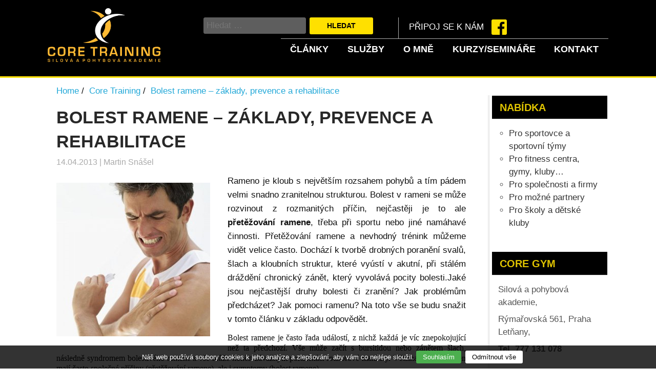

--- FILE ---
content_type: text/html; charset=UTF-8
request_url: https://coretraining.cz/2013/04/bolest-ramene-zaklady-prevence-a-rehabilitace/
body_size: 15305
content:
<!doctype html>
<html lang="cs">
<head>
	<meta charset="UTF-8">
	<meta name="viewport" content="width=device-width, initial-scale=1">
	<link rel="profile" href="https://gmpg.org/xfn/11">
	<meta name="description" content="FUNKČNÍ, ZDRAVÉ , SILNÉ TĚLO" />
	<meta name="keywords" content="Coretraining, Martin Snášel, efektivní a funkční trénink" />
	<meta name="robots" content="index, follow">
	<meta name="author" content="Martin Snášel, web vytvořil: Marek Sommer" />
	<title>
		Bolest ramene – základy, prevence a rehabilitace | 	</title>
	
	<script type="text/javascript" src="/wp-includes/js/jquery/jquery.js?ver=1.11.3"></script>
	<script type="text/javascript" src="/wp-includes/js/jquery/jquery-migrate.min.js?ver=1.2.1"></script>
	<script type="text/javascript" src="/wp-content/themes/coretrainig/js/navigation_old.js?ver=1.0.1"></script>

	<link rel="stylesheet" type="text/css" href="https://cdnjs.cloudflare.com/ajax/libs/slick-carousel/1.8.1/slick.css">
	<link rel="stylesheet" type="text/css" href="https://cdnjs.cloudflare.com/ajax/libs/slick-carousel/1.8.1/slick-theme.min.css">
	<!-- custom facebook image -->
		<!-- custom facebook image end -->
	
	<!-- fonts -->
	<link href='http://fonts.googleapis.com/css?family=Rajdhani:500,600&subset=latin-ext' rel='stylesheet' type='text/css'>

	<script>
		(function(i,s,o,g,r,a,m){i['GoogleAnalyticsObject']=r;i[r]=i[r]||function(){
		(i[r].q=i[r].q||[]).push(arguments)},i[r].l=1*new Date();a=s.createElement(o),
		m=s.getElementsByTagName(o)[0];a.async=1;a.src=g;m.parentNode.insertBefore(a,m)
		})(window,document,'script','https://www.google-analytics.com/analytics.js','ga');

		ga('create', 'UA-103645326-1', 'auto');
		ga('send', 'pageview');

	</script>

	<title>Bolest ramene – základy, prevence a rehabilitace &#8211; CoreTraining.cz</title>
<link rel='dns-prefetch' href='//www.google.com' />
<link rel='dns-prefetch' href='//s.w.org' />
<link rel="alternate" type="application/rss+xml" title="CoreTraining.cz &raquo; RSS zdroj" href="https://coretraining.cz/feed/" />
<link rel="alternate" type="application/rss+xml" title="CoreTraining.cz &raquo; RSS komentářů" href="https://coretraining.cz/comments/feed/" />
<link rel="alternate" type="application/rss+xml" title="CoreTraining.cz &raquo; RSS komentářů pro Bolest ramene – základy, prevence a rehabilitace" href="https://coretraining.cz/2013/04/bolest-ramene-zaklady-prevence-a-rehabilitace/feed/" />
		<script>
			window._wpemojiSettings = {"baseUrl":"https:\/\/s.w.org\/images\/core\/emoji\/12.0.0-1\/72x72\/","ext":".png","svgUrl":"https:\/\/s.w.org\/images\/core\/emoji\/12.0.0-1\/svg\/","svgExt":".svg","source":{"concatemoji":"https:\/\/coretraining.cz\/wp-includes\/js\/wp-emoji-release.min.js?ver=5.4.2"}};
			/*! This file is auto-generated */
			!function(e,a,t){var r,n,o,i,p=a.createElement("canvas"),s=p.getContext&&p.getContext("2d");function c(e,t){var a=String.fromCharCode;s.clearRect(0,0,p.width,p.height),s.fillText(a.apply(this,e),0,0);var r=p.toDataURL();return s.clearRect(0,0,p.width,p.height),s.fillText(a.apply(this,t),0,0),r===p.toDataURL()}function l(e){if(!s||!s.fillText)return!1;switch(s.textBaseline="top",s.font="600 32px Arial",e){case"flag":return!c([127987,65039,8205,9895,65039],[127987,65039,8203,9895,65039])&&(!c([55356,56826,55356,56819],[55356,56826,8203,55356,56819])&&!c([55356,57332,56128,56423,56128,56418,56128,56421,56128,56430,56128,56423,56128,56447],[55356,57332,8203,56128,56423,8203,56128,56418,8203,56128,56421,8203,56128,56430,8203,56128,56423,8203,56128,56447]));case"emoji":return!c([55357,56424,55356,57342,8205,55358,56605,8205,55357,56424,55356,57340],[55357,56424,55356,57342,8203,55358,56605,8203,55357,56424,55356,57340])}return!1}function d(e){var t=a.createElement("script");t.src=e,t.defer=t.type="text/javascript",a.getElementsByTagName("head")[0].appendChild(t)}for(i=Array("flag","emoji"),t.supports={everything:!0,everythingExceptFlag:!0},o=0;o<i.length;o++)t.supports[i[o]]=l(i[o]),t.supports.everything=t.supports.everything&&t.supports[i[o]],"flag"!==i[o]&&(t.supports.everythingExceptFlag=t.supports.everythingExceptFlag&&t.supports[i[o]]);t.supports.everythingExceptFlag=t.supports.everythingExceptFlag&&!t.supports.flag,t.DOMReady=!1,t.readyCallback=function(){t.DOMReady=!0},t.supports.everything||(n=function(){t.readyCallback()},a.addEventListener?(a.addEventListener("DOMContentLoaded",n,!1),e.addEventListener("load",n,!1)):(e.attachEvent("onload",n),a.attachEvent("onreadystatechange",function(){"complete"===a.readyState&&t.readyCallback()})),(r=t.source||{}).concatemoji?d(r.concatemoji):r.wpemoji&&r.twemoji&&(d(r.twemoji),d(r.wpemoji)))}(window,document,window._wpemojiSettings);
		</script>
		<style>
img.wp-smiley,
img.emoji {
	display: inline !important;
	border: none !important;
	box-shadow: none !important;
	height: 1em !important;
	width: 1em !important;
	margin: 0 .07em !important;
	vertical-align: -0.1em !important;
	background: none !important;
	padding: 0 !important;
}
</style>
	<link rel='stylesheet' id='wp-block-library-css'  href='https://coretraining.cz/wp-includes/css/dist/block-library/style.min.css?ver=5.4.2' media='all' />
<link rel='stylesheet' id='contact-form-7-css'  href='https://coretraining.cz/wp-content/plugins/contact-form-7/includes/css/styles.css?ver=5.1.9' media='all' />
<link rel='stylesheet' id='coretrainig-style-css'  href='https://coretraining.cz/wp-content/themes/coretrainig/style.css?ver=1.0.1' media='all' />
<script src='https://coretraining.cz/wp-includes/js/jquery/jquery.js?ver=1.12.4-wp'></script>
<script src='https://coretraining.cz/wp-includes/js/jquery/jquery-migrate.min.js?ver=1.4.1'></script>
<link rel='https://api.w.org/' href='https://coretraining.cz/wp-json/' />
<link rel="EditURI" type="application/rsd+xml" title="RSD" href="https://coretraining.cz/xmlrpc.php?rsd" />
<link rel="wlwmanifest" type="application/wlwmanifest+xml" href="https://coretraining.cz/wp-includes/wlwmanifest.xml" /> 
<link rel='prev' title='Přetěžování a nevhodné zatěžování páteře – 1.část -úvod' href='https://coretraining.cz/2013/04/pretezovani-a-nevhodne-zatezovani-patere-1-cast-uvod/' />
<link rel='next' title='Core a cesta ke skutečnému kliku' href='https://coretraining.cz/2013/04/core-a-cesta-ke-skutecnemu-kliku/' />
<meta name="generator" content="WordPress 5.4.2" />
<link rel="canonical" href="https://coretraining.cz/2013/04/bolest-ramene-zaklady-prevence-a-rehabilitace/" />
<link rel='shortlink' href='https://coretraining.cz/?p=1332' />
<link rel="alternate" type="application/json+oembed" href="https://coretraining.cz/wp-json/oembed/1.0/embed?url=https%3A%2F%2Fcoretraining.cz%2F2013%2F04%2Fbolest-ramene-zaklady-prevence-a-rehabilitace%2F" />
<link rel="alternate" type="text/xml+oembed" href="https://coretraining.cz/wp-json/oembed/1.0/embed?url=https%3A%2F%2Fcoretraining.cz%2F2013%2F04%2Fbolest-ramene-zaklady-prevence-a-rehabilitace%2F&#038;format=xml" />
<link rel="pingback" href="https://coretraining.cz/xmlrpc.php"><link rel="icon" href="https://coretraining.cz/wp-content/uploads/2019/08/cropped-Core-silovÇ-a-pohybovÇ-centrum-FB-hlavicka-1-32x32.jpg" sizes="32x32" />
<link rel="icon" href="https://coretraining.cz/wp-content/uploads/2019/08/cropped-Core-silovÇ-a-pohybovÇ-centrum-FB-hlavicka-1-192x192.jpg" sizes="192x192" />
<link rel="apple-touch-icon" href="https://coretraining.cz/wp-content/uploads/2019/08/cropped-Core-silovÇ-a-pohybovÇ-centrum-FB-hlavicka-1-180x180.jpg" />
<meta name="msapplication-TileImage" content="https://coretraining.cz/wp-content/uploads/2019/08/cropped-Core-silovÇ-a-pohybovÇ-centrum-FB-hlavicka-1-270x270.jpg" />
</head>

<body class="post-template-default single single-post postid-1332 single-format-standard">


<!-- new fb -->
<div id="fb-root"></div>
<script async defer crossorigin="anonymous" src="https://connect.facebook.net/cs_CZ/sdk.js#xfbml=1&version=v7.0&appId=280282169772169&autoLogAppEvents=1"></script>
<!-- new fb end-->

<div id="page" class="site">
	<a class="skip-link screen-reader-text" href="#primary" style="display: none">Skip to content</a>

	<div id="header-wrap">
		<header id="header" class="site-header container clearfix">
			<div id="logo">
				<h1 style="display: none">Coretraining.cz</h1>
				<a href="https://coretraining.cz/" title="CoreTraining.cz" rel="home">
						<img src="/wp-content/uploads/2019/12/coretraining_logo.png" alt="Core training" id="logo-img"/>
				</a>				
			</div>

			<div id="header-content" class="clearfix">
				<div class="upper-menu-top-line">
					<!--search -->
					<form role="search" method="get" class="search-form" action="https://coretraining.cz/">
				<label>
					<span class="screen-reader-text">Vyhledávání</span>
					<input type="search" class="search-field" placeholder="Hledat &hellip;" value="" name="s" />
				</label>
				<input type="submit" class="search-submit" value="Hledat" />
			</form>
					<div class="upper-menu-item">
							<div>
									<p>Připoj se k nám</p>
									<a href="https://www.facebook.com/pages/CORE-TRAINING-CZ/145705722172819?ref=ts&fref=ts"><img src="http://coretraining.cz/wp-content/uploads/2015/02/facebook-logo.png" alt="Core training" /></a>
							</div>
					</div>
				</div>

				<div id="navigation-wrap">
					<div id="navigation" class="container clearfix">
						<div class="menu_bar">
							<div class="menu_icon__bar"></div>
							<div class="menu_icon__bar"></div>
							<div class="menu_icon__bar"></div>
						</div>
						<p id="mainnav-icon-tablet" class="mainnav-icon"></p>
						<p id="mainnav-icon-phone" class="mainnav-icon"></p>
						<p id="social-menu-icon"></p>
						<nav id="mainnav" class="clearfix">
							<div class="menu-hlavni-menu-container"><ul id="mainnav-menu" class="menu"><li id="menu-item-3243" class="menu-item menu-item-type-taxonomy menu-item-object-category current-post-ancestor current-menu-parent current-post-parent menu-item-3243"><a href="https://coretraining.cz/category/vsechny/">Články</a></li>
<li id="menu-item-3333" class="menu-item menu-item-type-post_type menu-item-object-page menu-item-has-children menu-item-3333"><a href="https://coretraining.cz/sluzby/">Služby</a>
<ul class="sub-menu">
	<li id="menu-item-3336" class="menu-item menu-item-type-post_type menu-item-object-page menu-item-3336"><a href="https://coretraining.cz/sluzby/komplexni-funkcni-diagnostika/">Komplexní funkční diagnostika</a></li>
	<li id="menu-item-5364" class="menu-item menu-item-type-post_type menu-item-object-page menu-item-5364"><a href="https://coretraining.cz/sluzby/individualni-lekce/">Individuální lekce</a></li>
	<li id="menu-item-3339" class="menu-item menu-item-type-post_type menu-item-object-page menu-item-3339"><a href="https://coretraining.cz/sluzby/individualni-staz/">Individuální stáž</a></li>
</ul>
</li>
<li id="menu-item-3341" class="menu-item menu-item-type-post_type menu-item-object-page menu-item-has-children menu-item-3341"><a href="https://coretraining.cz/trener/martin-snasel/">O mně</a>
<ul class="sub-menu">
	<li id="menu-item-5547" class="menu-item menu-item-type-post_type menu-item-object-page menu-item-5547"><a href="https://coretraining.cz/nevyzadane-reference/">Nevyžádané reference</a></li>
	<li id="menu-item-6262" class="menu-item menu-item-type-post_type menu-item-object-page menu-item-6262"><a href="https://coretraining.cz/sportovci-spoluprace/">Sportovci – spolupráce</a></li>
</ul>
</li>
<li id="menu-item-3342" class="menu-item menu-item-type-taxonomy menu-item-object-category menu-item-has-children menu-item-3342"><a href="https://coretraining.cz/category/seminare/">Kurzy/semináře</a>
<ul class="sub-menu">
	<li id="menu-item-3405" class="menu-item menu-item-type-taxonomy menu-item-object-category menu-item-3405"><a href="https://coretraining.cz/category/nove-kurzy/">Nové kurzy/semináře</a></li>
</ul>
</li>
<li id="menu-item-3250" class="menu-item menu-item-type-post_type menu-item-object-page menu-item-3250"><a href="https://coretraining.cz/kontakt/">Kontakt</a></li>
</ul></div>						</nav><!-- #site-navigation -->
					</div>
				</div>
			
		</header><!-- #masthead -->
	</div>
	<div class='container'><ul id="breadcrumbs"><li class="front_page"><a href="https://coretraining.cz">Home</a></li><li><a href="https://coretraining.cz/category/vsechny/coretraining/">Core Training</a></li><li class="current"><a href="https://coretraining.cz/2013/04/bolest-ramene-zaklady-prevence-a-rehabilitace/">Bolest ramene – základy, prevence a rehabilitace</a></li></ul></div>
<div id="wrap" class="container clearfix">
		
		<section id="content" class="primary" role="main">

		
<article id="post-1332" class="post-1332 post type-post status-publish format-standard has-post-thumbnail hentry category-coretraining category-vsechny">
	<header class="entry-header">
		<h1 class="post-title">Bolest ramene – základy, prevence a rehabilitace</h1>			<div class="entry-meta">
				<span class="posted-on"><time class="entry-date published" datetime="2013-04-14T16:29:04+01:00">14.04.2013</time></span><span class="byline"> | <span class="author vcard">Martin Snášel</span></span>			</div><!-- .entry-meta -->
			</header><!-- .entry-header -->

	
	<div class="entry entry-content">
		<p style="text-align: justify;"><a href="http://www.coretraining.cz/wp-content/uploads/2013/04/shoulderp.jpg"><img class="alignleft size-medium wp-image-1333" title="shoulderp" src="http://www.coretraining.cz/wp-content/uploads/2013/04/shoulderp-300x300.jpg" alt="" width="300" height="300" srcset="https://coretraining.cz/wp-content/uploads/2013/04/shoulderp-300x300.jpg 300w, https://coretraining.cz/wp-content/uploads/2013/04/shoulderp-150x150.jpg 150w, https://coretraining.cz/wp-content/uploads/2013/04/shoulderp.jpg 400w" sizes="(max-width: 300px) 100vw, 300px" /></a>Rameno je kloub s největším rozsahem pohybů a tím pádem velmi snadno zranitelnou strukturou. Bolest v rameni se může rozvinout z rozmanitých příčin, nejčastěji je to ale <strong>přetěžování ramene</strong>, třeba při sportu nebo jiné namáhavé činnosti. Přetěžování ramene a nevhodný trénink můžeme vidět velice často. Dochází k tvorbě drobných poranění svalů, šlach a kloubních struktur, které vyústí v akutní, při stálém dráždění chronický zánět, který vyvolává pocity bolesti.Jaké jsou nejčastější druhy bolesti či zranění? Jak problémům předcházet? Jak pomoci ramenu? Na toto vše se budu snažit v tomto článku v základu odpovědět.</p>
<p class="MsoNormal" style="line-height: normal; text-align: justify;"><span style="font-size: 12.0pt; font-family: 'Times New Roman','serif'; mso-fareast-font-family: 'Times New Roman'; mso-fareast-language: CS;">Bolest ramene je často řada událostí, z nichž každá je víc znepokojující než ta předchozí. Vše může začít s bursitidou nebo zánětem šlach, následně syndromem bolestivého ramene a vše může končit závažným poraněním rotátorové manžety. Většina zranění ramen mají často společné příčiny (přetěžování ramene), ale i symptomy (bolest ramene).</span></p>
<p>Bolest v přední části ramene je často kvůli nedostatku stability lopatky. Svaly odpovědné za stabilitu lopatky většinou pocházejí na zadní straně. Kontrola těchto svalů zajišťuje pohyb lopatky a umožňuje rameno dosáhnout nad hlavou. <span style="font-size: 12.0pt; font-family: 'Times New Roman','serif';">Při postižení šlachy bicepsu (tendopatie m. biceps) je bolestivost na přední straně kloubu, především při předpažování. </span><span style="font-size: 12.0pt; font-family: 'Times New Roman','serif'; mso-fareast-font-family: 'Times New Roman'; mso-fareast-language: CS;">Do ramene se také často přenášejí bolesti z krční <span style="mso-spacerun: yes;"> </span>a hrudní páteře, proto je nutná správná diagnostika problému.<br />
</span></p>
<p class="MsoNormal" style="line-height: normal; text-align: justify;"><strong style="mso-bidi-font-weight: normal;"><span style="font-size: 16.0pt; font-family: 'Times New Roman','serif'; mso-fareast-font-family: 'Times New Roman'; mso-fareast-language: CS;">Zmrzlé rameno (</span></strong><strong><span style="font-size: 16.0pt;">adhezivní kapsulitida)</span></strong><strong></strong><span style="font-size: 12.0pt; font-family: 'Times New Roman','serif'; mso-fareast-font-family: 'Times New Roman'; mso-fareast-language: CS;">&#8211; Jedním relativně častýma frustrujícím zdrojem bolesti je zmrzlé rameno. Stav, kdy hybnost v rameni je ve všech směrech značně ztuhlá, omezená a pracná.</span></p>
<p><strong style="mso-bidi-font-weight: normal;"><span style="font-size: 16.0pt; font-family: 'Times New Roman','serif'; mso-fareast-font-family: 'Times New Roman'; mso-fareast-language: CS;">Bursitida</span></strong><span style="font-size: 12.0pt; font-family: 'Times New Roman','serif'; mso-fareast-font-family: 'Times New Roman'; mso-fareast-language: CS;"> &#8211; Kolem svalů se v blízkosti kloubů nacházejí tzv. <strong>burzy</strong> – tíhové váčky vyplněné tekutinou. Jsou zde proto, aby zmírnily tření v místech vystavených značným pohybům, což bezpochyby ramenní kloub je. Bursitida může vyvinout v důsledku přímého úderu, dlouhodobého tření v kloubu, nebo infekcí. Ve středním věku a dlouhodobém sportování často vznikají vápenité usazeniny, které dráždí kloub a vzniká bolest.</span></p>
<p><strong style="mso-bidi-font-weight: normal;"><span style="font-size: 16.0pt; font-family: 'Times New Roman','serif'; mso-fareast-font-family: 'Times New Roman'; mso-fareast-language: CS;">Tendinitida (Zánět šlach)</span></strong><span style="font-size: 12.0pt; font-family: 'Times New Roman','serif'; mso-fareast-font-family: 'Times New Roman'; mso-fareast-language: CS;">&#8211; <span style="mso-spacerun: yes;"> </span>Okolo ramenního a ostatních kloubů ramenního pletence probíhá množství svalů a také jejich<a href="http://www.coretraining.cz/wp-content/uploads/2013/04/rotatorwiev.jpg"><img class="alignright size-medium wp-image-1334" title="rotatorwiev" src="http://www.coretraining.cz/wp-content/uploads/2013/04/rotatorwiev-300x249.jpg" alt="" width="300" height="249" srcset="https://coretraining.cz/wp-content/uploads/2013/04/rotatorwiev-300x249.jpg 300w, https://coretraining.cz/wp-content/uploads/2013/04/rotatorwiev.jpg 320w" sizes="(max-width: 300px) 100vw, 300px" /></a> šlach. Často se mluví o tzv. <strong>rotátorové manžetě</strong>. Říká se tak souboru 4 šlach svalů – rotátorů, které se upínají na hlavici kosti pažní. Jejím účelem je stabilizace ramenního kloubu. Zánět rotátorové manžety je nejmírnější forma <span style="mso-spacerun: yes;"> </span>zranění v rameni z jeho přetěžování. Zánět se vyvíjí v jednom nebo více šlach, které spojují čtyři svaly rotátorové manžety ke kostem.</span></p>
<p><strong style="mso-bidi-font-weight: normal;"><span style="font-size: 16.0pt; font-family: 'Times New Roman','serif'; mso-fareast-font-family: 'Times New Roman'; mso-fareast-language: CS;">Impingement syndrom (Syndrom bolestivého ramene)</span></strong><strong style="mso-bidi-font-weight: normal;"></strong><span style="font-size: 12.0pt; font-family: 'Times New Roman','serif'; mso-fareast-font-family: 'Times New Roman'; mso-fareast-language: CS;">&#8211; Při <strong>Impingement syndromu</strong> dochází v oblasti pod výběžkem lopatky – akromiem k rozmanitým procesům, jejichž následkem je zúžení tohoto subakromiálního prostoru. Nejčastěji vzniká akutním nebo chronickým přetížením v rameni, kdy tíhový váček zde umístěný a šlachy přilehlých svalů narážejí na dolní okraj akromia a tak dochází k jejich traumatizaci. Příčin ale může být řada: zduření burzy při jejím zánětu, prosáknutí, trhlina, prokrvácení při úrazu, degenerativní vápenatění šlach, atd..</span><span style="font-size: 12.0pt; font-family: 'Times New Roman','serif';"> Při <strong>impingement syndromu</strong> je typicky bolestivé upažení a to nejčastěji v rozsahu 60–120°. Je to proto, že v tomto rozmezí pohybů je v oblasti ramenního kloubu poměrně těsno a dochází-li k jakémukoliv zduření, objeví se při upažování taková bolest, že jej často vůbec nelze provést. Potíže narůstají postupně, síla v rameni se snižuje, časem se bolest objevuje i v klidu. Typicky rameno bolí v noci, zvláště při jeho zalehnutí.</span></p>
<p><strong style="mso-bidi-font-weight: normal;"><span style="font-size: 16.0pt; font-family: 'Times New Roman','serif'; mso-fareast-font-family: 'Times New Roman'; mso-fareast-language: CS;">Artróza</span></strong><strong style="mso-bidi-font-weight: normal;"></strong><span style="font-size: 12.0pt; font-family: 'Times New Roman','serif'; mso-fareast-font-family: 'Times New Roman'; mso-fareast-language: CS;">&#8211; </span><strong></strong><span style="font-size: 12.0pt; font-family: 'Times New Roman','serif'; mso-fareast-font-family: 'Times New Roman'; mso-fareast-language: CS;">Artróza ramenního kloubu začíná nenápadně. V 99% případů signalizuje začínající artrozu opakující se bolest ramena. Nemoc postihuje ve velkém měřítku především sportoce a pracující, kteří rameno přetěžují. Stejně často s evšak pbjevuje u zapřísáhlých nesportovců, lidí se sedavým zaměstnáním, řidičů, počítačových  fanoušků a těch co ignorují problémy na těle. Artroza v rameni je opotřebovaná kostní tkáň, která se tře o šlachy, nervy, nebo jiné kosti.</span><span style="font-size: 12.0pt; font-family: 'Times New Roman','serif';"> Tak vzniká bolest.</span><span style="font-size: 12.0pt; font-family: 'Times New Roman','serif'; mso-fareast-font-family: 'Times New Roman'; mso-fareast-language: CS;"> Je možné mít atritidu pro mnoho let bez příznaků, ale když toto objeví, poznáte to, protože přijdou bolesti a začnete mít omezený rozsah pohybu v rameni.</span><span style="font-size: 12.0pt; font-family: 'Times New Roman','serif';"> Samotná bolest bývá tedy provázena sníženým rozsahem pohybu, tedy zamrzlým ramenem.</span></p>
<p><strong style="mso-bidi-font-weight: normal;"><span style="font-size: 16.0pt; font-family: 'Times New Roman','serif'; mso-fareast-font-family: 'Times New Roman'; mso-fareast-language: CS;">Natržení či přetržení rotátorové manžety</span></strong><span style="font-size: 12.0pt; font-family: 'Times New Roman','serif'; mso-fareast-font-family: 'Times New Roman'; mso-fareast-language: CS;"> &#8211; Poranění <strong>rotátorové manžety</strong> dochází často u sportovců ve středním a starším věku. Rotátorová manžeta má zde již degenerované změny a tak při prudkém švihovém pohybu nevydrží a trhá se. </span></p>
<p class="MsoNormal" style="line-height: normal; text-align: justify;"><span style="font-size: 12.0pt; font-family: 'Times New Roman','serif'; mso-fareast-font-family: 'Times New Roman'; mso-fareast-language: CS;">Při přetěžování svalů v oblasti ramene dochází k tvorbě drobných poranění, která jsou doprovázena zánětem. Jestliže nedojde k přerušení zátěže a tyto tkáně jsou opakovaně namáhány, šlachy zprvu otékají, postupně ale dochází k jejich ztenčování a mohou prasknout. Při chronickém zánětu šlach také dochází k ukládání vápenatých solí a „kostnatění“ šlachy, všechny tyto degenerativní změny vedou k snížení kvality postižené šlachy. Tato postižená šlacha je postupně oslabována a je náchylná k poranění. Kombinace přetěžování ramene a věku, tedy degenerace je ideální pro poranění ramene.</span></p>
<p><strong style="mso-bidi-font-weight: normal;"><span style="font-size: 16.0pt; font-family: 'Times New Roman','serif'; mso-fareast-font-family: 'Times New Roman'; mso-fareast-language: CS;">Komu nejvíce hrozí problémy s ramenem?</span></strong></p>
<p>Všude tam, kde probíhá přetěžování ramene či dochází k prudkým pohybům či nárazům ramene, navíc často s rukami nad hlavou. Velice rizikové je používání pohybových rozsahů a zátěže do krajních mezí. Ohrožení jsou tedy např. hráči baseballu, tenisté, vzpěrači a to jak profesionální, tak amatérští (tedy logicky především fanoušci crossfitu), boxeři, volejbalisté, veslaři, atleti v hodu oštěpem či koulí. K tomu jsou v ohrožení všichni ti, co mají špatné držení těla či dlouho drží ramena ve špatné pozici, obzvláště nad hlavou. Na druhé straně jsou v ohrožení ti, co mají hyper mobilitu ramen, tedy chybí jim správná stabilita rotátorové manžety.</p>
<p class="MsoNormal" style="line-height: normal; text-align: justify;"><strong style="mso-bidi-font-weight: normal;"><span style="font-size: 16.0pt; font-family: 'Times New Roman','serif'; mso-fareast-font-family: 'Times New Roman'; mso-fareast-language: CS;"><a href="http://www.coretraining.cz/wp-content/uploads/2013/04/elite.jpg"><img class="alignleft  wp-image-1335" title="elite" src="http://www.coretraining.cz/wp-content/uploads/2013/04/elite-300x116.jpg" alt="" width="355" height="214" /></a>Varovné příznaky</span></strong><span style="font-size: 12.0pt; font-family: 'Times New Roman','serif'; mso-fareast-font-family: 'Times New Roman'; mso-fareast-language: CS;"><br />
&#8211; Bolest, zejména v přední části a horní části ramene<br />
&#8211; Ztráta pohyblivosti (nemusí k ní dojít, pokud jde jen o zánět šlach)<br />
&#8211; Zvýšená bolest při pohybu ramen (zánět šlach)<br />
-Procvaknutí v kloubu v horním pohybu (zánět šlach)<br />
&#8211; Postupný nástup příznaků (bursitida)<br />
&#8211; Rameno je více bolestivé, když dochází k extenzi ramene (bursitida)<br />
&#8211; Bolest na dotek (bursitida)</span></p>
<p><strong style="mso-bidi-font-weight: normal;"><span style="font-size: 16.0pt; font-family: 'Times New Roman','serif'; mso-fareast-font-family: 'Times New Roman'; mso-fareast-language: CS;">Počáteční léčba a strategie<br />
</span></strong><span style="font-size: 12.0pt; font-family: 'Times New Roman','serif'; mso-fareast-font-family: 'Times New Roman'; mso-fareast-language: CS;"><br />
Spočívá jednak v <strong>odstranění zátěže a pohybu</strong>, která bolest způsobila – klidu ramene. Dále podávání léků na <strong>zmírnění bolesti</strong> (analgetika) a příznaků zánětu (nesteroidní antirevmatika), a to jak v tabletové, tak v masťové formě. Následně je zahájena <strong>rehabilitace</strong>, jejímž cílem je zachování hybnosti ramenního kloubu, k tomu se využívá nejen fyzioterapie, ale také tzv. fyzikální terapie. Důležité je napravit chybné držení těla a pozice, správně nastavit lopatky a udržet ramena ve správné pozici.<br />
Rozhodně pokud je bolest dlouhodobá a přetrvává déle než týden, nebo pokud nemůžete použít svou ruku, vyhledejte co nejdříve lékařskou pomoc.</span><strong style="mso-bidi-font-weight: normal;"></strong><strong style="mso-bidi-font-weight: normal;"></strong><span style="font-size: 12.0pt; font-family: 'Times New Roman','serif'; mso-fareast-font-family: 'Times New Roman'; mso-fareast-language: CS;"><br />
</span></p>
<p class="MsoNormal" style="line-height: normal; text-align: justify;"><strong style="mso-bidi-font-weight: normal;"><span style="font-size: 16.0pt; font-family: 'Times New Roman','serif'; mso-fareast-font-family: 'Times New Roman'; mso-fareast-language: CS;">Jak se vyhnout bolesti ramene?</span></strong><span style="font-size: 12.0pt; font-family: 'Times New Roman','serif'; mso-fareast-font-family: 'Times New Roman'; mso-fareast-language: CS;"><br />
</span></p>
<p class="MsoNormal" style="line-height: normal; text-align: justify;"><span style="font-size: 12.0pt; font-family: 'Times New Roman','serif'; mso-fareast-font-family: 'Times New Roman'; mso-fareast-language: CS;">Jako obvykle vychází z <strong>vyhýbání se rizikových faktorů</strong>. Často se rameno zbytečně přetěžuje, nevhodně zatěžuje, je prováděn<a href="http://www.coretraining.cz/wp-content/uploads/2013/04/funxrt.png"><img class="alignright  wp-image-1336" title="funxrt" src="http://www.coretraining.cz/wp-content/uploads/2013/04/funxrt.png" alt="" width="206" height="192" /></a> nevhodný pohyb, nedbá se na dostatečnou regeneraci. Chyby v tréninku či běžné denní činnosti jako je jízda autem či psaní na počítači. Omezte trvalé přetěžování paže nošením a zvedáním těžkých břemen. Zpevněte vaši páteř a vaše core a napravte vaše držení těla.</span></p>
<p class="MsoNormal" style="line-height: normal; text-align: justify;"><span style="font-size: 12.0pt; font-family: 'Times New Roman','serif'; mso-fareast-font-family: 'Times New Roman'; mso-fareast-language: CS;">Důležité je průběžné testování a dohlížení na správné mobilitě a stabilitě v této oblasti a sledování vzniku bolesti, tedy jeho podchycení v začátku. Takové testování pohybu a bolesti probíhá např. v FMS screeningu, který nabízíme.</span></p>
<p>Doporučuji začlenit prehabilitační cvičení do svého tréninku, tedy cvičení, které přispívají k prevenci rizika problémů s ramenem. Jde o celou řadu cvičení, kterou si popíšeme v dalším článku. Dále jde o správné zahřátí, správný objem a intenzita tréninku, správná technika cvičení, mobilizační cviky či rolování. Důležité je i nosit teplé oblečení či v určitých sportech nosit ochranné prostředky ramen.</p>
<p class="MsoNormal" style="mso-margin-top-alt: auto; mso-margin-bottom-alt: auto; line-height: normal;"><span style="font-size: 12.0pt; font-family: 'Times New Roman','serif'; mso-fareast-font-family: 'Times New Roman'; mso-fareast-language: CS;"><a href="http://www.coretraining.cz/2012/11/10-rad-jak-zamezit-bolesti-a-zraneni-ramen/" target="_blank">http://www.coretraining.cz/2012/11/10-rad-jak-zamezit-bolesti-a-zraneni-ramen/</a></span></p>
<p class="MsoNormal" style="mso-margin-top-alt: auto; mso-margin-bottom-alt: auto; line-height: normal;"><span style="font-size: 12.0pt; font-family: 'Times New Roman','serif'; mso-fareast-font-family: 'Times New Roman'; mso-fareast-language: CS;"> </span></p>
<p class="MsoNormal" style="mso-margin-top-alt: auto; mso-margin-bottom-alt: auto; line-height: normal;"><span style="font-size: 12.0pt; font-family: 'Times New Roman','serif'; mso-fareast-font-family: 'Times New Roman'; mso-fareast-language: CS;"> </span></p>
<p class="MsoNormal" style="mso-margin-top-alt: auto; mso-margin-bottom-alt: auto; line-height: normal;"><span style="font-size: 12.0pt; font-family: 'Times New Roman','serif'; mso-fareast-font-family: 'Times New Roman'; mso-fareast-language: CS;">(Autor Martin Snášel)</span></p>
<p class="MsoNormal" style="mso-margin-top-alt: auto; mso-margin-bottom-alt: auto; line-height: normal;"><span style="font-size: 12.0pt; font-family: 'Times New Roman','serif'; mso-fareast-font-family: 'Times New Roman'; mso-fareast-language: CS;">Fotky:</span></p>
<p class="MsoNormal" style="mso-margin-top-alt: auto; mso-margin-bottom-alt: auto; line-height: normal;"><span style="font-size: 12.0pt; font-family: 'Times New Roman','serif'; mso-fareast-font-family: 'Times New Roman'; mso-fareast-language: CS;">Livestrong.com<span style="mso-spacerun: yes;">  </span></span></p>
<p><span style="font-size: 12.0pt; line-height: 115%; font-family: 'Times New Roman','serif'; mso-fareast-font-family: 'Times New Roman'; mso-ansi-language: CS; mso-fareast-language: CS; mso-bidi-language: AR-SA;">cnyphysicaltherapy.com<br style="mso-special-character: line-break;" /> <br style="mso-special-character: line-break;" /> </span></p>
	</div><!-- .entry-content -->

	<footer class="entry-footer">
			</footer><!-- .entry-footer -->
</article><!-- #post-1332 -->

		</section>
		
		
<section id="sidebar" class="secondary clearfix" role="complementary">

		<aside id="text-6" class="widget widget_text"><h3 class="widgettitle"><span>Nabídka</span></h3>			
			<div class="textwidget">
				<div class="offer-widget">
						<div class="offer-content">
								<ul>
										<li><a href="http://www.coretraining.cz/pro-sportovce-a-sportovni-tymy/" style="color: #333">Pro sportovce a sportovní týmy</a></li>
										<li><a href="http://www.coretraining.cz/pro-fitness-centra-gymy-kluby/" style="color: #333">Pro fitness centra, gymy, kluby…</a></li>
										<li><a href="http://www.coretraining.cz/pro-spolecnosti-a-firmy/" style="color: #333">Pro společnosti a firmy</a></li>
										<li><a href="http://www.coretraining.cz/pro-mozne-partnery/" style="color: #333">Pro možné partnery</a></li>
										<li><a href="http://www.coretraining.cz/pro-skoly-a-detske-kluby/" style="color: #333">Pro školy a dětské kluby</a></li>
								</ul>
						</div>
				</div>
			</div>
		</aside>
		<aside id="text-5" class="widget widget_text"><h3 class="widgettitle"><span>Core Gym</span></h3>			
		<div class="textwidget">
			<ul>
				<li class="jmp-down">Silová a pohybová akademie, </li>
				<li>Rýmařovská 561, Praha Letňany,</li>
				<li class="bold">Tel. 777 131 078</li>
			</ul>
		</div>
		</aside>
		<aside id="text-5" class="widget widget_text">
			<h3 class="widgettitle"><span>Facebook</span></h3>
			<div class="fb-page" data-href="https://www.facebook.com/CORETRAININGCZ/" data-tabs="" data-width="" data-height="" data-small-header="false" data-adapt-container-width="true" data-hide-cover="false" data-show-facepile="true"><blockquote cite="https://www.facebook.com/CORETRAININGCZ/" class="fb-xfbml-parse-ignore"><a href="https://www.facebook.com/CORETRAININGCZ/">CORE TRAINING CZ</a></blockquote></div>
		</aside>	</div>
	

<div class="footer-projects">
        <h3 class="projects-header">Naše projekty</h3>
        <div class="row logos">
            <div class="project-item coretraining">
                <a href="http://www.coretraining.cz/" target="_blank"></a>
            </div>
            <div class="project-item coregym">
                <a href="http://core-gym.cz/" target="_blank"></a>
            </div>
            <div class="project-item funkcnidiagnostika">                
                <a href="https://funkcnidiagnostika.cz/" target="_blank"></a>
            </div>
            <div class="project-item sleepcoach">
                <a href="https://sleepcoach.cz/" target="_blank"></a>
            </div>
                    </div>
    </div>
    <style>

        .offer {
            text-align: center;
        }
        .offer .projects-header {
            padding-bottom: 18px;
        }
        .offer .offer-content {
            display: inline-block;
            margin: auto;
            padding: 18px 61px;
            border: 4px solid;
            border-bottom: 0px;
            border-top: 0px;
            border-color: #fee101;
            background-color: rgba(254,255,1, .05);
            margin-bottom: 31px;
        }
        .offer ul, .offer-widget {
            list-style-type: none;
            text-align: center;
        }
        .offer-widget ul {
            list-style-type: circle !important;
            text-align: left;
            list-style-position: outside;
            margin-left: 21px;
        }
        .footer-projects .projects-header {
            color: #282828;
            font-size: 26px;
            font-weight: 800;
            text-align: center;
            display: block;
        }
        .footer-projects .logos {
            display: block;
            width: 100%;
            text-align: center;
        }
        .footer-projects .project-item {
            display: inline-block;
            height: 130px;
            width: 150px;
            margin: 21px;
            background-position: center;
            background-size: contain;
            background-repeat: no-repeat;
        }
        .footer-projects .project-item a {
            display: block;
            width: 100%;
            height: 100%;
        }
        .footer-projects .coretraining {
            background-image: url(/wp-content/uploads/2019/08/Core-silova-a-pohybova-aka-demie-FB-na-bílám-pozadi-1.jpg);
        }
        .footer-projects .coregym {
            background-image: url(/wp-content/uploads/2019/08/Core-silovÇ-a-pohybovÇ-centrum-FB-hlavicka-1.jpg);
        }
        .footer-projects .tris {
            background-image: url(/wp-content/uploads/2017/04/3s-diagnostika.jpg);
        }
		.footer-projects .funkcnidiagnostika {
            background-image: url(/wp-content/uploads/2025/05/Nový-projekt-3.png);
        }
		.footer-projects .sleepcoach {
			background-image: url(/wp-content/uploads/2025/05/Nový-projekt-4.png);
		}
        .footer-projects .epi {
            background-image: url(/wp-content/uploads/2017/04/epi.jpg);
        }
        .footer-projects .fsu {
            background-image: url(/wp-content/uploads/2017/04/fsu.jpg);
        }
        a.reference-btn {
            color: black;
            border: 3px solid #ffe000;
            display: inline-block;
            padding: 10px 18px;
            margin: 21px 0px;
            margin-bottom: 41px;
            background-color: #f9ec95;
        }
        a.reference-btn:hover {
            background-color: #ffe000;
            text-decoration: none;
        }
        .page-id-5521 .footer-ref-slider {
            display: none;
        } 
        .wpcf7-quiz-label {
            display: block;
        }
    </style>

    <div class="footer-projects footer-ref-slider container" style="max-width: 600px;">
        <h3 class="projects-header" style="margin: 51px 0px;">Nevyžádané reference</h3>
        			<script>
				jQuery(document).ready(function() {
					jQuery('.slick-slider').slick({
						slidesToShow: 1,
						slidesToScroll: 1,
						arrows: true,
						dots: true,
						autoplay: true,
						autoplaySpeed: 6000
					});
				})
			</script>
			<style>
				.slick-prev:before {
					content: '←';
				}
				.slick-prev:before, .slick-next:before {
					font-family: 'slick';
					font-size: 20px;
					line-height: 1;
					opacity: .75;
					color: black;
					-webkit-font-smoothing: antialiased;
					-moz-osx-font-smoothing: grayscale;
				}
				.slick-prev {
					left: -60px;
				}
				.slick-next {
					right: -60px;
				}
			</style>
		<ul class="references-slider slick-slider">			<li class="item">
				<div class="image-container">
					<img width="165" height="165" src="https://coretraining.cz/wp-content/uploads/2018/04/filip2-165x165.jpg" class="attachment-medium-post-thumb size-medium-post-thumb wp-post-image" alt="" srcset="https://coretraining.cz/wp-content/uploads/2018/04/filip2-165x165.jpg 165w, https://coretraining.cz/wp-content/uploads/2018/04/filip2-150x150.jpg 150w, https://coretraining.cz/wp-content/uploads/2018/04/filip2-300x300.jpg 300w, https://coretraining.cz/wp-content/uploads/2018/04/filip2-510x510.jpg 510w, https://coretraining.cz/wp-content/uploads/2018/04/filip2-115x115.jpg 115w, https://coretraining.cz/wp-content/uploads/2018/04/filip2-180x180.jpg 180w, https://coretraining.cz/wp-content/uploads/2018/04/filip2-600x600.jpg 600w, https://coretraining.cz/wp-content/uploads/2018/04/filip2.jpg 901w" sizes="(max-width: 165px) 100vw, 165px" />				</div>
				<div class="content-container">
					<h3 class="reference-title">Filip Král</h3>
					<div class="rating" data-value="5">
						<span>☆</span><span>☆</span><span>☆</span><span>☆</span><span>☆</span>					</div>
					<div class="content">Již poněkolikáté jsem navštívil seminář pod vedením Martina. Je to skutečný odborník s 20 lety praxe, které dokazuje při každém dotazu či tématu. Rozhodně stojí za navštívení!!!</div>
				</div>

			</li>
						<li class="item">
				<div class="image-container">
					<img width="164" height="165" src="https://coretraining.cz/wp-content/uploads/2018/04/david-164x165.jpg" class="attachment-medium-post-thumb size-medium-post-thumb wp-post-image" alt="" srcset="https://coretraining.cz/wp-content/uploads/2018/04/david-164x165.jpg 164w, https://coretraining.cz/wp-content/uploads/2018/04/david-150x150.jpg 150w, https://coretraining.cz/wp-content/uploads/2018/04/david-300x300.jpg 300w, https://coretraining.cz/wp-content/uploads/2018/04/david-508x510.jpg 508w, https://coretraining.cz/wp-content/uploads/2018/04/david-115x115.jpg 115w, https://coretraining.cz/wp-content/uploads/2018/04/david-180x180.jpg 180w, https://coretraining.cz/wp-content/uploads/2018/04/david-600x600.jpg 600w, https://coretraining.cz/wp-content/uploads/2018/04/david.jpg 956w" sizes="(max-width: 164px) 100vw, 164px" />				</div>
				<div class="content-container">
					<h3 class="reference-title">Dávid Šoka</h3>
					<div class="rating" data-value="5">
						<span>☆</span><span>☆</span><span>☆</span><span>☆</span><span>☆</span>					</div>
					<div class="content">Jeden z najlepších trénerov v ČR určite odporúčam navštíviť. Tak komplexný prístup uprednostňuje len málokto</div>
				</div>

			</li>
						<li class="item">
				<div class="image-container">
					<img width="165" height="165" src="https://coretraining.cz/wp-content/uploads/2018/04/jakub-165x165.jpg" class="attachment-medium-post-thumb size-medium-post-thumb wp-post-image" alt="" srcset="https://coretraining.cz/wp-content/uploads/2018/04/jakub-165x165.jpg 165w, https://coretraining.cz/wp-content/uploads/2018/04/jakub-150x150.jpg 150w, https://coretraining.cz/wp-content/uploads/2018/04/jakub-300x300.jpg 300w, https://coretraining.cz/wp-content/uploads/2018/04/jakub-511x510.jpg 511w, https://coretraining.cz/wp-content/uploads/2018/04/jakub-115x115.jpg 115w, https://coretraining.cz/wp-content/uploads/2018/04/jakub-180x180.jpg 180w, https://coretraining.cz/wp-content/uploads/2018/04/jakub-600x600.jpg 600w, https://coretraining.cz/wp-content/uploads/2018/04/jakub.jpg 960w" sizes="(max-width: 165px) 100vw, 165px" />				</div>
				<div class="content-container">
					<h3 class="reference-title">Jakub Lorenc</h3>
					<div class="rating" data-value="5">
						<span>☆</span><span>☆</span><span>☆</span><span>☆</span><span>☆</span>					</div>
					<div class="content">Kvalita, profesionalita, letitá praxe a zkušenosti.</div>
				</div>

			</li>
						<li class="item">
				<div class="image-container">
					<img width="165" height="165" src="https://coretraining.cz/wp-content/uploads/2018/04/filip-165x165.jpg" class="attachment-medium-post-thumb size-medium-post-thumb wp-post-image" alt="" srcset="https://coretraining.cz/wp-content/uploads/2018/04/filip-165x165.jpg 165w, https://coretraining.cz/wp-content/uploads/2018/04/filip-150x150.jpg 150w, https://coretraining.cz/wp-content/uploads/2018/04/filip-300x300.jpg 300w, https://coretraining.cz/wp-content/uploads/2018/04/filip-510x510.jpg 510w, https://coretraining.cz/wp-content/uploads/2018/04/filip-115x115.jpg 115w, https://coretraining.cz/wp-content/uploads/2018/04/filip-180x180.jpg 180w, https://coretraining.cz/wp-content/uploads/2018/04/filip-600x600.jpg 600w, https://coretraining.cz/wp-content/uploads/2018/04/filip.jpg 960w" sizes="(max-width: 165px) 100vw, 165px" />				</div>
				<div class="content-container">
					<h3 class="reference-title">Filip Marek</h3>
					<div class="rating" data-value="5">
						<span>☆</span><span>☆</span><span>☆</span><span>☆</span><span>☆</span>					</div>
					<div class="content">Martinovy celoživotní zkušenosti a pečlivý přístup jsou zárukou, že budete spokojeni. Spolupracuji s ním mnoho let a vždy je to pro mne přínos v tréninku i rehabilitaci.</div>
				</div>

			</li>
						<li class="item">
				<div class="image-container">
					<img width="167" height="165" src="https://coretraining.cz/wp-content/uploads/2018/04/petra-167x165.jpg" class="attachment-medium-post-thumb size-medium-post-thumb wp-post-image" alt="" srcset="https://coretraining.cz/wp-content/uploads/2018/04/petra-167x165.jpg 167w, https://coretraining.cz/wp-content/uploads/2018/04/petra-300x297.jpg 300w, https://coretraining.cz/wp-content/uploads/2018/04/petra-116x115.jpg 116w, https://coretraining.cz/wp-content/uploads/2018/04/petra.jpg 467w" sizes="(max-width: 167px) 100vw, 167px" />				</div>
				<div class="content-container">
					<h3 class="reference-title">Petra Kasparkova</h3>
					<div class="rating" data-value="5">
						<span>☆</span><span>☆</span><span>☆</span><span>☆</span><span>☆</span>					</div>
					<div class="content">Cviceni skvele,Martin bozi.Petra</div>
				</div>

			</li>
						<li class="item">
				<div class="image-container">
					<img width="165" height="165" src="https://coretraining.cz/wp-content/uploads/2018/04/tomas-165x165.jpg" class="attachment-medium-post-thumb size-medium-post-thumb wp-post-image" alt="" srcset="https://coretraining.cz/wp-content/uploads/2018/04/tomas-165x165.jpg 165w, https://coretraining.cz/wp-content/uploads/2018/04/tomas-150x150.jpg 150w, https://coretraining.cz/wp-content/uploads/2018/04/tomas-300x300.jpg 300w, https://coretraining.cz/wp-content/uploads/2018/04/tomas-510x510.jpg 510w, https://coretraining.cz/wp-content/uploads/2018/04/tomas-115x115.jpg 115w, https://coretraining.cz/wp-content/uploads/2018/04/tomas-180x180.jpg 180w, https://coretraining.cz/wp-content/uploads/2018/04/tomas.jpg 540w" sizes="(max-width: 165px) 100vw, 165px" />				</div>
				<div class="content-container">
					<h3 class="reference-title">Tomáš Kubiena</h3>
					<div class="rating" data-value="5">
						<span>☆</span><span>☆</span><span>☆</span><span>☆</span><span>☆</span>					</div>
					<div class="content">Martin je skutečný profesional a své práci rozumí. Díky němu jsem nemusel na operaci vyhřezlé plotýnky. Díky Martinovi dnes funguji bez bolesti zad. Velké díky a těším se další treningy..</div>
				</div>

			</li>
						<li class="item">
				<div class="image-container">
					<img width="165" height="165" src="https://coretraining.cz/wp-content/uploads/2018/04/vilas-165x165.jpg" class="attachment-medium-post-thumb size-medium-post-thumb wp-post-image" alt="" srcset="https://coretraining.cz/wp-content/uploads/2018/04/vilas-165x165.jpg 165w, https://coretraining.cz/wp-content/uploads/2018/04/vilas-150x150.jpg 150w, https://coretraining.cz/wp-content/uploads/2018/04/vilas-300x300.jpg 300w, https://coretraining.cz/wp-content/uploads/2018/04/vilas-509x510.jpg 509w, https://coretraining.cz/wp-content/uploads/2018/04/vilas-115x115.jpg 115w, https://coretraining.cz/wp-content/uploads/2018/04/vilas-180x180.jpg 180w, https://coretraining.cz/wp-content/uploads/2018/04/vilas-600x600.jpg 600w, https://coretraining.cz/wp-content/uploads/2018/04/vilas.jpg 959w" sizes="(max-width: 165px) 100vw, 165px" />				</div>
				<div class="content-container">
					<h3 class="reference-title">Vi Las</h3>
					<div class="rating" data-value="5">
						<span>☆</span><span>☆</span><span>☆</span><span>☆</span><span>☆</span>					</div>
					<div class="content">Profík na správném místě!!!!</div>
				</div>

			</li>
						<li class="item">
				<div class="image-container">
					<img width="165" height="165" src="https://coretraining.cz/wp-content/uploads/2018/04/marek-165x165.jpg" class="attachment-medium-post-thumb size-medium-post-thumb wp-post-image" alt="" srcset="https://coretraining.cz/wp-content/uploads/2018/04/marek-165x165.jpg 165w, https://coretraining.cz/wp-content/uploads/2018/04/marek-150x150.jpg 150w, https://coretraining.cz/wp-content/uploads/2018/04/marek-300x300.jpg 300w, https://coretraining.cz/wp-content/uploads/2018/04/marek-510x510.jpg 510w, https://coretraining.cz/wp-content/uploads/2018/04/marek-115x115.jpg 115w, https://coretraining.cz/wp-content/uploads/2018/04/marek-180x180.jpg 180w, https://coretraining.cz/wp-content/uploads/2018/04/marek-600x600.jpg 600w, https://coretraining.cz/wp-content/uploads/2018/04/marek.jpg 727w" sizes="(max-width: 165px) 100vw, 165px" />				</div>
				<div class="content-container">
					<h3 class="reference-title">Marek Vinárek</h3>
					<div class="rating" data-value="5">
						<span>☆</span><span>☆</span><span>☆</span><span>☆</span><span>☆</span>					</div>
					<div class="content">Pro mě největší profesionál ve svém oboru. Všem doporučuji!</div>
				</div>

			</li>
						<li class="item">
				<div class="image-container">
					<img width="165" height="165" src="https://coretraining.cz/wp-content/uploads/2018/04/jiri-165x165.jpg" class="attachment-medium-post-thumb size-medium-post-thumb wp-post-image" alt="" srcset="https://coretraining.cz/wp-content/uploads/2018/04/jiri-165x165.jpg 165w, https://coretraining.cz/wp-content/uploads/2018/04/jiri-150x150.jpg 150w, https://coretraining.cz/wp-content/uploads/2018/04/jiri-300x300.jpg 300w, https://coretraining.cz/wp-content/uploads/2018/04/jiri-510x510.jpg 510w, https://coretraining.cz/wp-content/uploads/2018/04/jiri-115x115.jpg 115w, https://coretraining.cz/wp-content/uploads/2018/04/jiri-180x180.jpg 180w, https://coretraining.cz/wp-content/uploads/2018/04/jiri-600x600.jpg 600w, https://coretraining.cz/wp-content/uploads/2018/04/jiri.jpg 960w" sizes="(max-width: 165px) 100vw, 165px" />				</div>
				<div class="content-container">
					<h3 class="reference-title">Jiří Chládek</h3>
					<div class="rating" data-value="5">
						<span>☆</span><span>☆</span><span>☆</span><span>☆</span><span>☆</span>					</div>
					<div class="content">Každému mohu jen doporučit, Martin je profík znalostmi , přistupem a pomocí řešit daný problém</div>
				</div>

			</li>
						<li class="item">
				<div class="image-container">
					<img width="165" height="165" src="https://coretraining.cz/wp-content/uploads/2018/04/bara-165x165.jpg" class="attachment-medium-post-thumb size-medium-post-thumb wp-post-image" alt="" srcset="https://coretraining.cz/wp-content/uploads/2018/04/bara-165x165.jpg 165w, https://coretraining.cz/wp-content/uploads/2018/04/bara-150x150.jpg 150w, https://coretraining.cz/wp-content/uploads/2018/04/bara-300x300.jpg 300w, https://coretraining.cz/wp-content/uploads/2018/04/bara-510x510.jpg 510w, https://coretraining.cz/wp-content/uploads/2018/04/bara-115x115.jpg 115w, https://coretraining.cz/wp-content/uploads/2018/04/bara-180x180.jpg 180w, https://coretraining.cz/wp-content/uploads/2018/04/bara-600x600.jpg 600w, https://coretraining.cz/wp-content/uploads/2018/04/bara.jpg 887w" sizes="(max-width: 165px) 100vw, 165px" />				</div>
				<div class="content-container">
					<h3 class="reference-title">Barbora Hrdinová</h3>
					<div class="rating" data-value="5">
						<span>☆</span><span>☆</span><span>☆</span><span>☆</span><span>☆</span>					</div>
					<div class="content">Bez chybičky přístup. Je dobré zjistit na vlastní už ne úplně pružné tělo, že i následky letitých zranění lze nápravným cvičením odstranit. Děkuji!</div>
				</div>

			</li>
			</ul>			<style>
				.references-slider .item {
					display: -webkit-box; 
					display: -moz-box;
					display: -ms-flexbox;
					display: -webkit-flex; 
					display: flex;
					align-items: center;
					margin-bottom: 31px;
				}
				.references-slider .image-container {
					margin-right: 31px;
					width: 114px;
					flex: none;
				}
				.references-slider .content-container {
					flex-grow: 1;
				}
				.references-slider .image-container img {
					border-radius: 300px;
					width: 100px;
					height: 100px;
				}
				.references-slider .content-container .reference-title {
					font-size: 21px;
					font-weight: 600;
				}
				.references-slider .content-container .content {
					font-style: italic;
				}
				.references-slider .rating {
					unicode-bidi: bidi-override;
					direction: rtl;
					margin: 8px 0px;
					margin-top: 4px;
				}
				.references-slider .rating > span {
					display: inline-block;
					position: relative;
					width: 1.1em;
				}
				.references-slider .rating > span:before,
				.references-slider .rating > span ~ span:before {
					content: "\2605";
					position: absolute;
				}
			</style>
		
        <div class="ref-btn-container" style="text-align: center">
            <a href="/reference" class="reference-btn">Zobrazit všechny reference</a>
        </div>
    </div>

	<div id="footer-bg">

		<div id="footer-wrap">

			<footer id="footer" class="container clearfix" role="contentinfo">
                            <nav id="footer-nav-cont">
                                <ul class="footer-nav">
                                    <li class="ul-header"><a href="/category/vsechny/">Články</a></li>
                                    <li><a href="/">Nejnovější</a></li>
                                    <li><a href="/category/vsechny/">Archiv</a></li>
                                </ul>
                                <ul class="footer-nav">
                                    <li class="ul-header"><a href="/sluzby/">Služby</a></li>
                                    <li><a href="/sluzby/diagnostika/">Diagnostika</a></li>
                                                                    </ul>

                                


                                                                <ul class="footer-nav" style="max-width: 4em;">
                                    <li class="ul-header"><a href="/treneri/martin-snasel/">O mně</a></li>
                                </ul>
                                <ul class="footer-nav">
                                    <li class="ul-header"><a href="/category/seminare/">Kurzy/semináře</a></li>
                                </ul>
                            </nav>
                            <div id="footer-contact">
                                <div class="left-col-f">
                                    <h4><a href="/kontakt/">Kontakt</a></h4>
                                    <a href="https://www.facebook.com/pages/CORE-TRAINING-CZ/145705722172819?ref=ts&fref=ts"><img src="/wp-content/uploads/2015/02/facebook-logo.png" alt="Core training" /></a>
                                    <img src="/wp-content/uploads/2015/02/youtube-logo.png" alt="Core training" />
                                </div>
                                <div class="right-col-f">
                                    <ul>
                                        <li class="upper">Core training</li>
                                        <li>Martin Snášel</li>
                                        <li>+420 777 131 078</li>
                                        <li class="upper"><a href="mailto:info@coretraining.cz">info@coretraining.cz</a></li>
                                    </ul>
                                </div>
                            </div>
                            <div id="core-t-footer">
								Společnost CORE TRAINING vznikla v září 2011 s
								cílem propagovat silový a kondiční trénink s
								důrazem na funkční/nápravný přístup, diagnostiku
								a pohybovou nápravu, biomechaniku a core
								stabilitu, což považujeme za podstatné základy
								funkčního, silového a kondičního tréninku, jak z
								hlediska prevence zranění a zdravotních důsledků,
								tak vhodného motorického učení a efektivity výkonu.
								O co nelepší výkon bez zranění nám jde především.
								CORE v pojetí tématu názvu našeho webu a naší
								společnosti neznamená jen důraz na daný pojem,
								ale i samotné zaměření k základům silově-kondičního
								tréninku, ať už se jedná o techniku cvičení,
								mechaniku pohybu, diagnostiku pohybového aparátu,
								nápravu a prehabilitaci. CORE TRAINING chce
								rozvíjet svou činnost v oblasti internetového
								magazínu funkčního silového tréninku, vzdělávání,
								trenérství/coachingu a moderní diagnostiky. Jak
								jsme již zmínili, naše zaměření je specializované
								především na oblast funkčního a silového tréninku,
								prevence zranění a bolestí, diagnostiky pohybového
								aparátu, rehabilitace/prehabilitace/rekondice,
								nápravného a technického cvičení.
							</div>
                            <div id="copyright">
                                © 2015 <span class="bold">CORE TRAINING</span> <span class="small-copyright">web created by <span class="bold"><a href="https://mareksommer.cz">Marek Sommer</a></span></span>
                            </div>

			</footer>

		</div>

	</div>

</div><!-- end #wrapper -->

<script>
var wpcf7 = {"apiSettings":{"root":"https:\/\/coretraining.cz\/wp-json\/contact-form-7\/v1","namespace":"contact-form-7\/v1"}};
</script>
<script src='https://coretraining.cz/wp-content/plugins/contact-form-7/includes/js/scripts.js?ver=5.1.9'></script>
<script src='https://www.google.com/recaptcha/api.js?render=6LeXTv4UAAAAAIT17wvyihfbo0vZQ79F9puR-SNt&#038;ver=3.0'></script>
<script src='https://coretraining.cz/wp-content/themes/coretrainig/js/navigation.js?ver=1.0.1'></script>
<script src='https://coretraining.cz/wp-content/themes/coretrainig/js/skip-link-focus-fix.js?ver=1.0.1'></script>
<script src='https://coretraining.cz/wp-includes/js/wp-embed.min.js?ver=5.4.2'></script>
<script type="text/javascript">
( function( sitekey, actions ) {

	document.addEventListener( 'DOMContentLoaded', function( event ) {
		var wpcf7recaptcha = {

			execute: function( action ) {
				grecaptcha.execute(
					sitekey,
					{ action: action }
				).then( function( token ) {
					var event = new CustomEvent( 'wpcf7grecaptchaexecuted', {
						detail: {
							action: action,
							token: token,
						},
					} );

					document.dispatchEvent( event );
				} );
			},

			executeOnHomepage: function() {
				wpcf7recaptcha.execute( actions[ 'homepage' ] );
			},

			executeOnContactform: function() {
				wpcf7recaptcha.execute( actions[ 'contactform' ] );
			},

		};

		grecaptcha.ready(
			wpcf7recaptcha.executeOnHomepage
		);

		document.addEventListener( 'change',
			wpcf7recaptcha.executeOnContactform, false
		);

		document.addEventListener( 'wpcf7submit',
			wpcf7recaptcha.executeOnHomepage, false
		);

	} );

	document.addEventListener( 'wpcf7grecaptchaexecuted', function( event ) {
		var fields = document.querySelectorAll(
			"form.wpcf7-form input[name='g-recaptcha-response']"
		);

		for ( var i = 0; i < fields.length; i++ ) {
			var field = fields[ i ];
			field.setAttribute( 'value', event.detail.token );
		}
	} );

} )(
	'6LeXTv4UAAAAAIT17wvyihfbo0vZQ79F9puR-SNt',
	{"homepage":"homepage","contactform":"contactform"}
);
</script>

<script type="text/javascript" src="https://cdnjs.cloudflare.com/ajax/libs/slick-carousel/1.8.1/slick.min.js"></script>

<!-- cookie bar -->
<div id="cookie_bar" class="cookie_bar hidden">
	<div class="row">
		<p>
			Náš web používá soubory cookies k jeho analýze a zlepšování, aby vám co nejlépe sloužil.
		</p>
		<button class="cookie_bar_btn_agree" onclick="setCookiesBarSetting(true)">
			Souhlasím
		</button>
		<button class="cookie_bar_btn_refuse" onclick="setCookiesBarSetting(false)">
			Odmítnout vše
		</button>
	</div>
</div>
<style>
	.cookie_bar {
		position: fixed;
		bottom: 0;
		left: 0;
		width: 100vw; 
		background-color: rgba(0,0,0, .8);
		padding: 10px;
		text-align: center;
		color: white;
	}
	.cookie_bar.hidden {
		display: none;
	}
	.cookie_bar .row {
		display: flex;
		justify-content: center;
	}
	.cookie_bar .row p {
		font-size: 13px;
    	line-height: 25px;
	}
	.cookie_bar .row button {
		margin: 0px 4px;
		border: 0;
		border-radius: 3px;
		padding: 3px 13px;
	}
	.cookie_bar .row button:hover {
		cursor: pointer;
	}
	.cookie_bar_btn_agree {
		background-color: #4caf4f;
		color: white;
	}
	.cookie_bar_btn_refuse {
		background-color: white;
		color: black;
	}
</style>
<script>
function initCookieBar() {
	const consent = getCookie('cookiesBarConsent')
	if (typeof consent == 'undefined')
		document.getElementById('cookie_bar').classList.remove('hidden');
}
function getCookie(name) {
	let value = `; ${document.cookie}`;
	let parts = value.split(`; ${name}=`);
	if (parts.length === 2) return parts.pop().split(';').shift();
}
function setCookiesBarSetting(consent) {
	document.cookie = `cookiesBarConsent=${consent}; path=/;`
	document.getElementById('cookie_bar').classList.add('hidden');
}
document.addEventListener("DOMContentLoaded", function() {
  initCookieBar()
});

</script>
<!-- cookie bar end -->
</body>
</html>	


--- FILE ---
content_type: text/html; charset=utf-8
request_url: https://www.google.com/recaptcha/api2/anchor?ar=1&k=6LeXTv4UAAAAAIT17wvyihfbo0vZQ79F9puR-SNt&co=aHR0cHM6Ly9jb3JldHJhaW5pbmcuY3o6NDQz&hl=en&v=PoyoqOPhxBO7pBk68S4YbpHZ&size=invisible&anchor-ms=20000&execute-ms=30000&cb=ti6r0xlp1wx9
body_size: 48781
content:
<!DOCTYPE HTML><html dir="ltr" lang="en"><head><meta http-equiv="Content-Type" content="text/html; charset=UTF-8">
<meta http-equiv="X-UA-Compatible" content="IE=edge">
<title>reCAPTCHA</title>
<style type="text/css">
/* cyrillic-ext */
@font-face {
  font-family: 'Roboto';
  font-style: normal;
  font-weight: 400;
  font-stretch: 100%;
  src: url(//fonts.gstatic.com/s/roboto/v48/KFO7CnqEu92Fr1ME7kSn66aGLdTylUAMa3GUBHMdazTgWw.woff2) format('woff2');
  unicode-range: U+0460-052F, U+1C80-1C8A, U+20B4, U+2DE0-2DFF, U+A640-A69F, U+FE2E-FE2F;
}
/* cyrillic */
@font-face {
  font-family: 'Roboto';
  font-style: normal;
  font-weight: 400;
  font-stretch: 100%;
  src: url(//fonts.gstatic.com/s/roboto/v48/KFO7CnqEu92Fr1ME7kSn66aGLdTylUAMa3iUBHMdazTgWw.woff2) format('woff2');
  unicode-range: U+0301, U+0400-045F, U+0490-0491, U+04B0-04B1, U+2116;
}
/* greek-ext */
@font-face {
  font-family: 'Roboto';
  font-style: normal;
  font-weight: 400;
  font-stretch: 100%;
  src: url(//fonts.gstatic.com/s/roboto/v48/KFO7CnqEu92Fr1ME7kSn66aGLdTylUAMa3CUBHMdazTgWw.woff2) format('woff2');
  unicode-range: U+1F00-1FFF;
}
/* greek */
@font-face {
  font-family: 'Roboto';
  font-style: normal;
  font-weight: 400;
  font-stretch: 100%;
  src: url(//fonts.gstatic.com/s/roboto/v48/KFO7CnqEu92Fr1ME7kSn66aGLdTylUAMa3-UBHMdazTgWw.woff2) format('woff2');
  unicode-range: U+0370-0377, U+037A-037F, U+0384-038A, U+038C, U+038E-03A1, U+03A3-03FF;
}
/* math */
@font-face {
  font-family: 'Roboto';
  font-style: normal;
  font-weight: 400;
  font-stretch: 100%;
  src: url(//fonts.gstatic.com/s/roboto/v48/KFO7CnqEu92Fr1ME7kSn66aGLdTylUAMawCUBHMdazTgWw.woff2) format('woff2');
  unicode-range: U+0302-0303, U+0305, U+0307-0308, U+0310, U+0312, U+0315, U+031A, U+0326-0327, U+032C, U+032F-0330, U+0332-0333, U+0338, U+033A, U+0346, U+034D, U+0391-03A1, U+03A3-03A9, U+03B1-03C9, U+03D1, U+03D5-03D6, U+03F0-03F1, U+03F4-03F5, U+2016-2017, U+2034-2038, U+203C, U+2040, U+2043, U+2047, U+2050, U+2057, U+205F, U+2070-2071, U+2074-208E, U+2090-209C, U+20D0-20DC, U+20E1, U+20E5-20EF, U+2100-2112, U+2114-2115, U+2117-2121, U+2123-214F, U+2190, U+2192, U+2194-21AE, U+21B0-21E5, U+21F1-21F2, U+21F4-2211, U+2213-2214, U+2216-22FF, U+2308-230B, U+2310, U+2319, U+231C-2321, U+2336-237A, U+237C, U+2395, U+239B-23B7, U+23D0, U+23DC-23E1, U+2474-2475, U+25AF, U+25B3, U+25B7, U+25BD, U+25C1, U+25CA, U+25CC, U+25FB, U+266D-266F, U+27C0-27FF, U+2900-2AFF, U+2B0E-2B11, U+2B30-2B4C, U+2BFE, U+3030, U+FF5B, U+FF5D, U+1D400-1D7FF, U+1EE00-1EEFF;
}
/* symbols */
@font-face {
  font-family: 'Roboto';
  font-style: normal;
  font-weight: 400;
  font-stretch: 100%;
  src: url(//fonts.gstatic.com/s/roboto/v48/KFO7CnqEu92Fr1ME7kSn66aGLdTylUAMaxKUBHMdazTgWw.woff2) format('woff2');
  unicode-range: U+0001-000C, U+000E-001F, U+007F-009F, U+20DD-20E0, U+20E2-20E4, U+2150-218F, U+2190, U+2192, U+2194-2199, U+21AF, U+21E6-21F0, U+21F3, U+2218-2219, U+2299, U+22C4-22C6, U+2300-243F, U+2440-244A, U+2460-24FF, U+25A0-27BF, U+2800-28FF, U+2921-2922, U+2981, U+29BF, U+29EB, U+2B00-2BFF, U+4DC0-4DFF, U+FFF9-FFFB, U+10140-1018E, U+10190-1019C, U+101A0, U+101D0-101FD, U+102E0-102FB, U+10E60-10E7E, U+1D2C0-1D2D3, U+1D2E0-1D37F, U+1F000-1F0FF, U+1F100-1F1AD, U+1F1E6-1F1FF, U+1F30D-1F30F, U+1F315, U+1F31C, U+1F31E, U+1F320-1F32C, U+1F336, U+1F378, U+1F37D, U+1F382, U+1F393-1F39F, U+1F3A7-1F3A8, U+1F3AC-1F3AF, U+1F3C2, U+1F3C4-1F3C6, U+1F3CA-1F3CE, U+1F3D4-1F3E0, U+1F3ED, U+1F3F1-1F3F3, U+1F3F5-1F3F7, U+1F408, U+1F415, U+1F41F, U+1F426, U+1F43F, U+1F441-1F442, U+1F444, U+1F446-1F449, U+1F44C-1F44E, U+1F453, U+1F46A, U+1F47D, U+1F4A3, U+1F4B0, U+1F4B3, U+1F4B9, U+1F4BB, U+1F4BF, U+1F4C8-1F4CB, U+1F4D6, U+1F4DA, U+1F4DF, U+1F4E3-1F4E6, U+1F4EA-1F4ED, U+1F4F7, U+1F4F9-1F4FB, U+1F4FD-1F4FE, U+1F503, U+1F507-1F50B, U+1F50D, U+1F512-1F513, U+1F53E-1F54A, U+1F54F-1F5FA, U+1F610, U+1F650-1F67F, U+1F687, U+1F68D, U+1F691, U+1F694, U+1F698, U+1F6AD, U+1F6B2, U+1F6B9-1F6BA, U+1F6BC, U+1F6C6-1F6CF, U+1F6D3-1F6D7, U+1F6E0-1F6EA, U+1F6F0-1F6F3, U+1F6F7-1F6FC, U+1F700-1F7FF, U+1F800-1F80B, U+1F810-1F847, U+1F850-1F859, U+1F860-1F887, U+1F890-1F8AD, U+1F8B0-1F8BB, U+1F8C0-1F8C1, U+1F900-1F90B, U+1F93B, U+1F946, U+1F984, U+1F996, U+1F9E9, U+1FA00-1FA6F, U+1FA70-1FA7C, U+1FA80-1FA89, U+1FA8F-1FAC6, U+1FACE-1FADC, U+1FADF-1FAE9, U+1FAF0-1FAF8, U+1FB00-1FBFF;
}
/* vietnamese */
@font-face {
  font-family: 'Roboto';
  font-style: normal;
  font-weight: 400;
  font-stretch: 100%;
  src: url(//fonts.gstatic.com/s/roboto/v48/KFO7CnqEu92Fr1ME7kSn66aGLdTylUAMa3OUBHMdazTgWw.woff2) format('woff2');
  unicode-range: U+0102-0103, U+0110-0111, U+0128-0129, U+0168-0169, U+01A0-01A1, U+01AF-01B0, U+0300-0301, U+0303-0304, U+0308-0309, U+0323, U+0329, U+1EA0-1EF9, U+20AB;
}
/* latin-ext */
@font-face {
  font-family: 'Roboto';
  font-style: normal;
  font-weight: 400;
  font-stretch: 100%;
  src: url(//fonts.gstatic.com/s/roboto/v48/KFO7CnqEu92Fr1ME7kSn66aGLdTylUAMa3KUBHMdazTgWw.woff2) format('woff2');
  unicode-range: U+0100-02BA, U+02BD-02C5, U+02C7-02CC, U+02CE-02D7, U+02DD-02FF, U+0304, U+0308, U+0329, U+1D00-1DBF, U+1E00-1E9F, U+1EF2-1EFF, U+2020, U+20A0-20AB, U+20AD-20C0, U+2113, U+2C60-2C7F, U+A720-A7FF;
}
/* latin */
@font-face {
  font-family: 'Roboto';
  font-style: normal;
  font-weight: 400;
  font-stretch: 100%;
  src: url(//fonts.gstatic.com/s/roboto/v48/KFO7CnqEu92Fr1ME7kSn66aGLdTylUAMa3yUBHMdazQ.woff2) format('woff2');
  unicode-range: U+0000-00FF, U+0131, U+0152-0153, U+02BB-02BC, U+02C6, U+02DA, U+02DC, U+0304, U+0308, U+0329, U+2000-206F, U+20AC, U+2122, U+2191, U+2193, U+2212, U+2215, U+FEFF, U+FFFD;
}
/* cyrillic-ext */
@font-face {
  font-family: 'Roboto';
  font-style: normal;
  font-weight: 500;
  font-stretch: 100%;
  src: url(//fonts.gstatic.com/s/roboto/v48/KFO7CnqEu92Fr1ME7kSn66aGLdTylUAMa3GUBHMdazTgWw.woff2) format('woff2');
  unicode-range: U+0460-052F, U+1C80-1C8A, U+20B4, U+2DE0-2DFF, U+A640-A69F, U+FE2E-FE2F;
}
/* cyrillic */
@font-face {
  font-family: 'Roboto';
  font-style: normal;
  font-weight: 500;
  font-stretch: 100%;
  src: url(//fonts.gstatic.com/s/roboto/v48/KFO7CnqEu92Fr1ME7kSn66aGLdTylUAMa3iUBHMdazTgWw.woff2) format('woff2');
  unicode-range: U+0301, U+0400-045F, U+0490-0491, U+04B0-04B1, U+2116;
}
/* greek-ext */
@font-face {
  font-family: 'Roboto';
  font-style: normal;
  font-weight: 500;
  font-stretch: 100%;
  src: url(//fonts.gstatic.com/s/roboto/v48/KFO7CnqEu92Fr1ME7kSn66aGLdTylUAMa3CUBHMdazTgWw.woff2) format('woff2');
  unicode-range: U+1F00-1FFF;
}
/* greek */
@font-face {
  font-family: 'Roboto';
  font-style: normal;
  font-weight: 500;
  font-stretch: 100%;
  src: url(//fonts.gstatic.com/s/roboto/v48/KFO7CnqEu92Fr1ME7kSn66aGLdTylUAMa3-UBHMdazTgWw.woff2) format('woff2');
  unicode-range: U+0370-0377, U+037A-037F, U+0384-038A, U+038C, U+038E-03A1, U+03A3-03FF;
}
/* math */
@font-face {
  font-family: 'Roboto';
  font-style: normal;
  font-weight: 500;
  font-stretch: 100%;
  src: url(//fonts.gstatic.com/s/roboto/v48/KFO7CnqEu92Fr1ME7kSn66aGLdTylUAMawCUBHMdazTgWw.woff2) format('woff2');
  unicode-range: U+0302-0303, U+0305, U+0307-0308, U+0310, U+0312, U+0315, U+031A, U+0326-0327, U+032C, U+032F-0330, U+0332-0333, U+0338, U+033A, U+0346, U+034D, U+0391-03A1, U+03A3-03A9, U+03B1-03C9, U+03D1, U+03D5-03D6, U+03F0-03F1, U+03F4-03F5, U+2016-2017, U+2034-2038, U+203C, U+2040, U+2043, U+2047, U+2050, U+2057, U+205F, U+2070-2071, U+2074-208E, U+2090-209C, U+20D0-20DC, U+20E1, U+20E5-20EF, U+2100-2112, U+2114-2115, U+2117-2121, U+2123-214F, U+2190, U+2192, U+2194-21AE, U+21B0-21E5, U+21F1-21F2, U+21F4-2211, U+2213-2214, U+2216-22FF, U+2308-230B, U+2310, U+2319, U+231C-2321, U+2336-237A, U+237C, U+2395, U+239B-23B7, U+23D0, U+23DC-23E1, U+2474-2475, U+25AF, U+25B3, U+25B7, U+25BD, U+25C1, U+25CA, U+25CC, U+25FB, U+266D-266F, U+27C0-27FF, U+2900-2AFF, U+2B0E-2B11, U+2B30-2B4C, U+2BFE, U+3030, U+FF5B, U+FF5D, U+1D400-1D7FF, U+1EE00-1EEFF;
}
/* symbols */
@font-face {
  font-family: 'Roboto';
  font-style: normal;
  font-weight: 500;
  font-stretch: 100%;
  src: url(//fonts.gstatic.com/s/roboto/v48/KFO7CnqEu92Fr1ME7kSn66aGLdTylUAMaxKUBHMdazTgWw.woff2) format('woff2');
  unicode-range: U+0001-000C, U+000E-001F, U+007F-009F, U+20DD-20E0, U+20E2-20E4, U+2150-218F, U+2190, U+2192, U+2194-2199, U+21AF, U+21E6-21F0, U+21F3, U+2218-2219, U+2299, U+22C4-22C6, U+2300-243F, U+2440-244A, U+2460-24FF, U+25A0-27BF, U+2800-28FF, U+2921-2922, U+2981, U+29BF, U+29EB, U+2B00-2BFF, U+4DC0-4DFF, U+FFF9-FFFB, U+10140-1018E, U+10190-1019C, U+101A0, U+101D0-101FD, U+102E0-102FB, U+10E60-10E7E, U+1D2C0-1D2D3, U+1D2E0-1D37F, U+1F000-1F0FF, U+1F100-1F1AD, U+1F1E6-1F1FF, U+1F30D-1F30F, U+1F315, U+1F31C, U+1F31E, U+1F320-1F32C, U+1F336, U+1F378, U+1F37D, U+1F382, U+1F393-1F39F, U+1F3A7-1F3A8, U+1F3AC-1F3AF, U+1F3C2, U+1F3C4-1F3C6, U+1F3CA-1F3CE, U+1F3D4-1F3E0, U+1F3ED, U+1F3F1-1F3F3, U+1F3F5-1F3F7, U+1F408, U+1F415, U+1F41F, U+1F426, U+1F43F, U+1F441-1F442, U+1F444, U+1F446-1F449, U+1F44C-1F44E, U+1F453, U+1F46A, U+1F47D, U+1F4A3, U+1F4B0, U+1F4B3, U+1F4B9, U+1F4BB, U+1F4BF, U+1F4C8-1F4CB, U+1F4D6, U+1F4DA, U+1F4DF, U+1F4E3-1F4E6, U+1F4EA-1F4ED, U+1F4F7, U+1F4F9-1F4FB, U+1F4FD-1F4FE, U+1F503, U+1F507-1F50B, U+1F50D, U+1F512-1F513, U+1F53E-1F54A, U+1F54F-1F5FA, U+1F610, U+1F650-1F67F, U+1F687, U+1F68D, U+1F691, U+1F694, U+1F698, U+1F6AD, U+1F6B2, U+1F6B9-1F6BA, U+1F6BC, U+1F6C6-1F6CF, U+1F6D3-1F6D7, U+1F6E0-1F6EA, U+1F6F0-1F6F3, U+1F6F7-1F6FC, U+1F700-1F7FF, U+1F800-1F80B, U+1F810-1F847, U+1F850-1F859, U+1F860-1F887, U+1F890-1F8AD, U+1F8B0-1F8BB, U+1F8C0-1F8C1, U+1F900-1F90B, U+1F93B, U+1F946, U+1F984, U+1F996, U+1F9E9, U+1FA00-1FA6F, U+1FA70-1FA7C, U+1FA80-1FA89, U+1FA8F-1FAC6, U+1FACE-1FADC, U+1FADF-1FAE9, U+1FAF0-1FAF8, U+1FB00-1FBFF;
}
/* vietnamese */
@font-face {
  font-family: 'Roboto';
  font-style: normal;
  font-weight: 500;
  font-stretch: 100%;
  src: url(//fonts.gstatic.com/s/roboto/v48/KFO7CnqEu92Fr1ME7kSn66aGLdTylUAMa3OUBHMdazTgWw.woff2) format('woff2');
  unicode-range: U+0102-0103, U+0110-0111, U+0128-0129, U+0168-0169, U+01A0-01A1, U+01AF-01B0, U+0300-0301, U+0303-0304, U+0308-0309, U+0323, U+0329, U+1EA0-1EF9, U+20AB;
}
/* latin-ext */
@font-face {
  font-family: 'Roboto';
  font-style: normal;
  font-weight: 500;
  font-stretch: 100%;
  src: url(//fonts.gstatic.com/s/roboto/v48/KFO7CnqEu92Fr1ME7kSn66aGLdTylUAMa3KUBHMdazTgWw.woff2) format('woff2');
  unicode-range: U+0100-02BA, U+02BD-02C5, U+02C7-02CC, U+02CE-02D7, U+02DD-02FF, U+0304, U+0308, U+0329, U+1D00-1DBF, U+1E00-1E9F, U+1EF2-1EFF, U+2020, U+20A0-20AB, U+20AD-20C0, U+2113, U+2C60-2C7F, U+A720-A7FF;
}
/* latin */
@font-face {
  font-family: 'Roboto';
  font-style: normal;
  font-weight: 500;
  font-stretch: 100%;
  src: url(//fonts.gstatic.com/s/roboto/v48/KFO7CnqEu92Fr1ME7kSn66aGLdTylUAMa3yUBHMdazQ.woff2) format('woff2');
  unicode-range: U+0000-00FF, U+0131, U+0152-0153, U+02BB-02BC, U+02C6, U+02DA, U+02DC, U+0304, U+0308, U+0329, U+2000-206F, U+20AC, U+2122, U+2191, U+2193, U+2212, U+2215, U+FEFF, U+FFFD;
}
/* cyrillic-ext */
@font-face {
  font-family: 'Roboto';
  font-style: normal;
  font-weight: 900;
  font-stretch: 100%;
  src: url(//fonts.gstatic.com/s/roboto/v48/KFO7CnqEu92Fr1ME7kSn66aGLdTylUAMa3GUBHMdazTgWw.woff2) format('woff2');
  unicode-range: U+0460-052F, U+1C80-1C8A, U+20B4, U+2DE0-2DFF, U+A640-A69F, U+FE2E-FE2F;
}
/* cyrillic */
@font-face {
  font-family: 'Roboto';
  font-style: normal;
  font-weight: 900;
  font-stretch: 100%;
  src: url(//fonts.gstatic.com/s/roboto/v48/KFO7CnqEu92Fr1ME7kSn66aGLdTylUAMa3iUBHMdazTgWw.woff2) format('woff2');
  unicode-range: U+0301, U+0400-045F, U+0490-0491, U+04B0-04B1, U+2116;
}
/* greek-ext */
@font-face {
  font-family: 'Roboto';
  font-style: normal;
  font-weight: 900;
  font-stretch: 100%;
  src: url(//fonts.gstatic.com/s/roboto/v48/KFO7CnqEu92Fr1ME7kSn66aGLdTylUAMa3CUBHMdazTgWw.woff2) format('woff2');
  unicode-range: U+1F00-1FFF;
}
/* greek */
@font-face {
  font-family: 'Roboto';
  font-style: normal;
  font-weight: 900;
  font-stretch: 100%;
  src: url(//fonts.gstatic.com/s/roboto/v48/KFO7CnqEu92Fr1ME7kSn66aGLdTylUAMa3-UBHMdazTgWw.woff2) format('woff2');
  unicode-range: U+0370-0377, U+037A-037F, U+0384-038A, U+038C, U+038E-03A1, U+03A3-03FF;
}
/* math */
@font-face {
  font-family: 'Roboto';
  font-style: normal;
  font-weight: 900;
  font-stretch: 100%;
  src: url(//fonts.gstatic.com/s/roboto/v48/KFO7CnqEu92Fr1ME7kSn66aGLdTylUAMawCUBHMdazTgWw.woff2) format('woff2');
  unicode-range: U+0302-0303, U+0305, U+0307-0308, U+0310, U+0312, U+0315, U+031A, U+0326-0327, U+032C, U+032F-0330, U+0332-0333, U+0338, U+033A, U+0346, U+034D, U+0391-03A1, U+03A3-03A9, U+03B1-03C9, U+03D1, U+03D5-03D6, U+03F0-03F1, U+03F4-03F5, U+2016-2017, U+2034-2038, U+203C, U+2040, U+2043, U+2047, U+2050, U+2057, U+205F, U+2070-2071, U+2074-208E, U+2090-209C, U+20D0-20DC, U+20E1, U+20E5-20EF, U+2100-2112, U+2114-2115, U+2117-2121, U+2123-214F, U+2190, U+2192, U+2194-21AE, U+21B0-21E5, U+21F1-21F2, U+21F4-2211, U+2213-2214, U+2216-22FF, U+2308-230B, U+2310, U+2319, U+231C-2321, U+2336-237A, U+237C, U+2395, U+239B-23B7, U+23D0, U+23DC-23E1, U+2474-2475, U+25AF, U+25B3, U+25B7, U+25BD, U+25C1, U+25CA, U+25CC, U+25FB, U+266D-266F, U+27C0-27FF, U+2900-2AFF, U+2B0E-2B11, U+2B30-2B4C, U+2BFE, U+3030, U+FF5B, U+FF5D, U+1D400-1D7FF, U+1EE00-1EEFF;
}
/* symbols */
@font-face {
  font-family: 'Roboto';
  font-style: normal;
  font-weight: 900;
  font-stretch: 100%;
  src: url(//fonts.gstatic.com/s/roboto/v48/KFO7CnqEu92Fr1ME7kSn66aGLdTylUAMaxKUBHMdazTgWw.woff2) format('woff2');
  unicode-range: U+0001-000C, U+000E-001F, U+007F-009F, U+20DD-20E0, U+20E2-20E4, U+2150-218F, U+2190, U+2192, U+2194-2199, U+21AF, U+21E6-21F0, U+21F3, U+2218-2219, U+2299, U+22C4-22C6, U+2300-243F, U+2440-244A, U+2460-24FF, U+25A0-27BF, U+2800-28FF, U+2921-2922, U+2981, U+29BF, U+29EB, U+2B00-2BFF, U+4DC0-4DFF, U+FFF9-FFFB, U+10140-1018E, U+10190-1019C, U+101A0, U+101D0-101FD, U+102E0-102FB, U+10E60-10E7E, U+1D2C0-1D2D3, U+1D2E0-1D37F, U+1F000-1F0FF, U+1F100-1F1AD, U+1F1E6-1F1FF, U+1F30D-1F30F, U+1F315, U+1F31C, U+1F31E, U+1F320-1F32C, U+1F336, U+1F378, U+1F37D, U+1F382, U+1F393-1F39F, U+1F3A7-1F3A8, U+1F3AC-1F3AF, U+1F3C2, U+1F3C4-1F3C6, U+1F3CA-1F3CE, U+1F3D4-1F3E0, U+1F3ED, U+1F3F1-1F3F3, U+1F3F5-1F3F7, U+1F408, U+1F415, U+1F41F, U+1F426, U+1F43F, U+1F441-1F442, U+1F444, U+1F446-1F449, U+1F44C-1F44E, U+1F453, U+1F46A, U+1F47D, U+1F4A3, U+1F4B0, U+1F4B3, U+1F4B9, U+1F4BB, U+1F4BF, U+1F4C8-1F4CB, U+1F4D6, U+1F4DA, U+1F4DF, U+1F4E3-1F4E6, U+1F4EA-1F4ED, U+1F4F7, U+1F4F9-1F4FB, U+1F4FD-1F4FE, U+1F503, U+1F507-1F50B, U+1F50D, U+1F512-1F513, U+1F53E-1F54A, U+1F54F-1F5FA, U+1F610, U+1F650-1F67F, U+1F687, U+1F68D, U+1F691, U+1F694, U+1F698, U+1F6AD, U+1F6B2, U+1F6B9-1F6BA, U+1F6BC, U+1F6C6-1F6CF, U+1F6D3-1F6D7, U+1F6E0-1F6EA, U+1F6F0-1F6F3, U+1F6F7-1F6FC, U+1F700-1F7FF, U+1F800-1F80B, U+1F810-1F847, U+1F850-1F859, U+1F860-1F887, U+1F890-1F8AD, U+1F8B0-1F8BB, U+1F8C0-1F8C1, U+1F900-1F90B, U+1F93B, U+1F946, U+1F984, U+1F996, U+1F9E9, U+1FA00-1FA6F, U+1FA70-1FA7C, U+1FA80-1FA89, U+1FA8F-1FAC6, U+1FACE-1FADC, U+1FADF-1FAE9, U+1FAF0-1FAF8, U+1FB00-1FBFF;
}
/* vietnamese */
@font-face {
  font-family: 'Roboto';
  font-style: normal;
  font-weight: 900;
  font-stretch: 100%;
  src: url(//fonts.gstatic.com/s/roboto/v48/KFO7CnqEu92Fr1ME7kSn66aGLdTylUAMa3OUBHMdazTgWw.woff2) format('woff2');
  unicode-range: U+0102-0103, U+0110-0111, U+0128-0129, U+0168-0169, U+01A0-01A1, U+01AF-01B0, U+0300-0301, U+0303-0304, U+0308-0309, U+0323, U+0329, U+1EA0-1EF9, U+20AB;
}
/* latin-ext */
@font-face {
  font-family: 'Roboto';
  font-style: normal;
  font-weight: 900;
  font-stretch: 100%;
  src: url(//fonts.gstatic.com/s/roboto/v48/KFO7CnqEu92Fr1ME7kSn66aGLdTylUAMa3KUBHMdazTgWw.woff2) format('woff2');
  unicode-range: U+0100-02BA, U+02BD-02C5, U+02C7-02CC, U+02CE-02D7, U+02DD-02FF, U+0304, U+0308, U+0329, U+1D00-1DBF, U+1E00-1E9F, U+1EF2-1EFF, U+2020, U+20A0-20AB, U+20AD-20C0, U+2113, U+2C60-2C7F, U+A720-A7FF;
}
/* latin */
@font-face {
  font-family: 'Roboto';
  font-style: normal;
  font-weight: 900;
  font-stretch: 100%;
  src: url(//fonts.gstatic.com/s/roboto/v48/KFO7CnqEu92Fr1ME7kSn66aGLdTylUAMa3yUBHMdazQ.woff2) format('woff2');
  unicode-range: U+0000-00FF, U+0131, U+0152-0153, U+02BB-02BC, U+02C6, U+02DA, U+02DC, U+0304, U+0308, U+0329, U+2000-206F, U+20AC, U+2122, U+2191, U+2193, U+2212, U+2215, U+FEFF, U+FFFD;
}

</style>
<link rel="stylesheet" type="text/css" href="https://www.gstatic.com/recaptcha/releases/PoyoqOPhxBO7pBk68S4YbpHZ/styles__ltr.css">
<script nonce="GLeSzGuqIheHJDo_ayIk3A" type="text/javascript">window['__recaptcha_api'] = 'https://www.google.com/recaptcha/api2/';</script>
<script type="text/javascript" src="https://www.gstatic.com/recaptcha/releases/PoyoqOPhxBO7pBk68S4YbpHZ/recaptcha__en.js" nonce="GLeSzGuqIheHJDo_ayIk3A">
      
    </script></head>
<body><div id="rc-anchor-alert" class="rc-anchor-alert"></div>
<input type="hidden" id="recaptcha-token" value="[base64]">
<script type="text/javascript" nonce="GLeSzGuqIheHJDo_ayIk3A">
      recaptcha.anchor.Main.init("[\x22ainput\x22,[\x22bgdata\x22,\x22\x22,\[base64]/[base64]/[base64]/[base64]/[base64]/[base64]/[base64]/[base64]/[base64]/[base64]\\u003d\x22,\[base64]\\u003d\x22,\[base64]/Dn1LDmcO+ScKSBn8Dw5vCtcOYGmszY8K6XCkWwr8gwroJwrkXSsO0I0DCscKtw5oUVsKvTw1gw6EAwqPCvxN8R8OgA0fClcKdOlDCpcOQHD1TwqFEw6kOY8K5w4vCnMO3LMO8YzcLw47Dt8OBw70AHMKUwp4Gw4/DsC52XMODew7DjsOxfQHDjHfCpWDCm8KpwrfCmsKzEDDCs8OfOwcrwpU8Ax5fw6EJb0/CnxDDkzgxO8OxWcKVw6DDk3/DqcOcw7PDsEbDoXzDiEbCtcKTw4Zww6wlE1ofGMK/wpfCvxTCocOMwovCmgJOEXZnVTTDtWdIw5bDizp+wpNMOUTCiMKRw4zDhcOualHCuAPCkcKLDsO8HnU0wqrDjsOqwpzCvEoKHcO6FcOewoXClFfCtCXDpUzClSLCmyJSEMK1E2FmNyswwopMXsOow7cpR8KLcxsBTnLDjiLCsMKiIQ/CiBQRDMKPNWHDlcOTNWbDo8O9UcOPFgY+w6fDrcOsZT/Ci8O0b03DsVUlwpNvwqRzwpQnwqozwp8ddWzDs0jDpsOTCRcWIBDChMK2wqk4OE3CrcOrUQPCqTnDosKqM8KzGMKQGMOJw5ZKwrvDs1bCtgzDuBIbw6rCpcK2aRxiw7pKesODQMOmw6J/[base64]/DqMKvBsOpBUDCoihqwr7CgADDocKow5MJEMKMw4rCgQE8HETDoQBmDUDDsj0yw7LCu8Ogw59aZjQSLcOqwqbDv8OhRsKLw6xswrImRcO6wogYTsK2I2QXLUJhwovCncO/wqHCqsOMaSpxwpQhT8KUWTjCvVvCjcK6wqgmIF4Yw4hFw5p5K8OXBcO5wqkrXUpJdBnCr8OkZMOgdsKQJsO4wqwcw70gwojCuMKKw5o3eEvCvcKfw7UnfVLDmcOrw4bCrMOfw5BIwoBLdHjDgz3ChmPClMODw7/CqjcrTsKgwqTDq3BNLDfCpHknwqtAIMKKcHR9TlLDi0ZNw71zwpfDiAzCilwGwoB3BlLCn2/[base64]/wpHDuAc4MU7DtWDDtsOoSGJUw5hzDDIWcsKZU8ODPETDpWTDiMOqw48iwoVZcWd0w6APw6XCuR/DrFAdE8OTLHM8wpNgSsKAFsOBw4rCqRNuwqBPw6HCq0rClkrDgsOmN1XDuCzCrWtvw6UqHw3DgcKVwo8CDsOKw6HDtn3CskzCoClwesKMfMK+Q8OBC301J2UTwrU6wrDDuhcIG8OPw67Dn8KuwpQWX8OPMsOUw6USw44nM8KJwr/Dsz7DqSLDtMOZZhTCu8K9G8Kmw6jChjEdBV3DkiDCmsOjwotmfMO/[base64]/DuyVxcFslw41+wpJERsOrLU/[base64]/CpGdFwpRRRnLDjB/CscK1w7fCk0TCgBjDtiFRXMKHwr7CqcK2w4zChgwGw67DlMODWh/CucOAwrDCssOmXjwbwqzCvyg2E3wnw6XDm8OxwqbCvGRIBEvDpzDDo8KmK8KPNX95w4DDjcK1JMKBwr1fw5hbw6zCkUbCuEkNHyvDusK4V8KZw7IJwoTDhVDDk30Xw6TCn1LCkcO8HXYbMydCYmbDjGR8wqjDqjXDtsO9w6/DtRfDncKnVcKIwpvCgcOEOcOTdzbDuzMqVsOKQgbDi8OuUcKkM8K2w4bCnMK7wrkiwrrCnmfCtjJXe1VkXRrDjAPDicOHW8Oqw6HCicOjwr3CpMO1w4ZzbXgFYQUqQ1oybcOcwq/Cug7DggoRwqY4w63DlcKXwqMew6HDoMKnTyIjw4U3V8KHdRjDmMOIW8KXTW9kw47DtzTDssKuU2sVJcOowqfClB1VwrHCp8OdwodMwrvCoQ5uSsOuRMOHQVzCjsKBBkFbwpxFIsOdEBjDo39pw6AfwqIwwp5eRzPCqijCoVrDhw/DvmPDvsONLS0oVBUMw7jCrWIpwqPCh8Kdw71OwpjDrMOwI2Epw6J+wr1CcMKUImnCp0LDqMKVYUxAPRzDk8KnUgnCnFYlw6EJw6U3JiJ1EFTCocKrXHnCt8Kna8OlbsK/woZya8KMc1cEw7fDg1vDvCE4w5s/[base64]/wootU8OYelxtHcODG8OpSl1Jw6Ubw6XCkMOkwos4wr/[base64]/W8Kywrw5w5BmXSwzIHFAw6bCusO9XGZAFcOewpTCn8Omwrwhw5rDjFZ9YsKvw6JPdEfCqcKyw6HDpnbDth7Cn8K/[base64]/Cm8KAXMOOwrt9w7bDjT5mw5tBwrnDs1vDqB/ChcKEwpNjL8OlNMK/JBXDrsK6fcK0wrtFw6rCr1VCw60bbE3Cjgpgw54vY0RpdhjCuMKtwrDCusOWQDcEwqzCglZib8OjQ04Hw6NBw5bCmWbCkGrDl27ChMOVwr4Mw4xxwrHCuMOlRsO1QzvCosK9wpEPw5pTw4hVw6dXw5Urwpsaw5QIB2dzw78LLm0vfT/CmWopw4LCicK5w73CvMKBSsOdEsORw65OwqRedXLCkhQ+Gk8rwpPDliAEw7rDt8K3w6EwQxJEwpDCsMOifXvCi8OaIcKWKy7DtFZLeDjDncKtWF5/ZMOsA2zDscKbNcKNYS/[base64]/DssOEw4AMw6zCusO1embDsGhpwqbDp34kf8KVwrt2wp3Cty3CoX5fbh8cw6PDocOiw5RzwpEIw7zDrsKbPiDDj8K8wpo5w44MUsOsMFDCkMORw6TCmcKKwpnCvHoEw77Cnx06wr1KAybCvMKyMAwbBQIgKMKbTMOGOjdNIcKjwqfDsU5Dw6g/FkjDp1Jww5jCiGnDncKMDRlgw7fCnSZzwpvCpwlnfGDDoDrCoRjCusO3wrfDi8KRXybDlUXDpMOrBhNjw5LCnm1+wrQhVsKUG8OCYRxWwq9CdsKbI2Y/wpMlw4fDrcKzBsKiUzjCuhbCuQ7DqmbDucOrw7DDh8O5woxhBcO7fS9lSnolMQXCmG7Chw/CqwXDnlA3XcKzJMKBw7fCnULDhiHDksKVaUbDgMKOIMOGwrHDm8K/VMOCGcKDw6sgF3EDw4nDqHnClsO/w5zCuz3CtFbDsy9gw4nCm8OpwoIxWcKLwq3CkTPDhMOLFjzDscONwpAzXXl9HcK2G28/[base64]/[base64]/CqThVb8KswojDk8OowqsYw5xJQMOnw6Z/JsOjYsOGwp/DuhMtwrvDmMOAdsOBwoRNKXoPwrJDw6jCq8KxwovCnRfDpcOANUfDoMOCwrXCrxlOw64OwqhsT8OIw5U2wqvDvDcnW3pZwqnDphvCt3Ajw4ElwojCtsOAVsKDwpZUw7NNcsOtw4JGwr8tw6DDrFHCjMKuw4NaF3pww4VzGS7DjGbDkU5ZLBtWw7JSQzR/wpd9AsO7csOJwoPDqWrDlcKwwp/DhcKZwoJVLR7CrGg0wowQM8KFwqDDvC0gJ1jCoMOlDcOEF1cfwp/DrwzDvmN5w7xKw5zDhMKEUnNNelZDZMO5eMKELsKew6XCq8ObwpEWwpMsDlPCjMKZeRsUwoHDtsOUEhQlScKYInHCrVwjwpkrGsOXw5Qdwp9wZlhFFUVhw6Y/[base64]/ChMOKEmrDmcKUEh/Dh8ONHB7Ch8OGXgrCrmQuOcOpfMOEwpPCosOfwobDsHnDnMKFw5N7UMKmwpB8w73DiX3CnwzCnsOMNRvDowzChsO4c0TCtcO2wqrContjfcO9IQvClcKKYcOMJ8K5w7sZw4Itwr/DiMOiwqbCgcKPw5kAwojCpsKqwqrDj3HCp1EzCjV8XzVBwpZFJsOjw78mwqfDjl8iDGnCqHEEw6IBwphnw63ChRPChHE7w5rCsXxhwo/DkzjDiFJGwq4Gw6MCw7cgaXzCo8KwW8OmwofClcOzwoNIwrJLZg0bCTZ2eXzCiB9aWcO3w6nDkS8GHRjDlCYiYMKFwrzDhMO/[base64]/DtMKNM8OLw4x6w6vCpm7CiBlwXxzDgcKRw5REE2PCnj3ClsK+alvDnBw6B2vDvj7Dk8Ojw4wZeW5cFsOywprCpFFjwr/Ck8OAw7Qfw6Npw48Pw6kBNMKDwq7CtMOyw4USPwdDUMKudkrDicKWEMKswr0SwpQIw69+e1EowpLCrsOQw7XDo1M+w7ldwpp7w4d3wrjCmnvCiQrDncKLQgvCpcOSUC/[base64]/CoMKFw7nDnsOwWcOPYFAvC8OtfmRjbHQ/w4hRw5LDli7DgHrDmMOvSCbDgQvDjcOmV8Kgw4/Cs8OVw5RRw4zDiHbDt0d1GHkEw6TDixDDqcOew6bCqsKWWsObw5U2BipiwpV1HGh7CQBTW8OaYhfDp8K5ZA4ewqAuw5LDncK/eMKQQjLCgR51w40kcS3CuDo1YMO4wpHCknfCilFXYMOVS1Uswq/Drz9ew78zEcKpwqLDkcK3LMOFw57DhErDm2F2w59HwqrDgsOOwrVBPMKMw5HDjsKQw6ktKMKwT8KjKF7DoTXChcKuw4VEUsO/GMKxw7oJK8Kww53CkgYhw6HDlCfDuAsDJy5VwpJ3ScK/w7/Cv3HDrcK7woTDuBYEIMO3E8K/GlrDpj/Csjw5CjnDuWh8dMO9CRTDqMOgwpZJGnDCs33CjQrCh8OxWsKoHMKTw5jDn8OzwooNFWRFwr/DqsOFBcOdDBMgwpYzwrPDjE4gw4PCl8K3wo7Cu8O0w5c8JnJINcODeMKIw7bCqMOWEijDjsOTwp0NdcOdwo51w7tmwo7Cm8OkcsKtfH43cMKSN0fCiMODATxjwr44w7tiXsO8acKxSSxHw7gYwr/[base64]/DksK+w4pHwr/[base64]/Cji0iwoPDg8Knw6XDsnnCoXzCjTFlAcO3e8K8P1DDhMKcw682w5EiYW3CoCzCg8O1wpTCqsOUw7vDu8KRwq3DnEfDijEeMDLCvig1w7/[base64]/CvwUCUMKiBcOHwp46wprDrcO3B8KcdwPDl8KSw5HDhcKYwqEgCsK5w4HDiykqNcKrwosgWEpLasOYwolUTxBxw4sHwp10wovDpcKUw5I5w5F9wo3CqX9GDcKww5nCtsKbw4TDvAXCgMKJGVs+w6ETH8Kqw48IBXvCkXHCu3ZHwpXCpD/DsHzDkMOdYMOwwqBMw7HCrFnCplPDrsKjOQvDl8OvRsOHw4bDhGlmLX/Cv8OcZF/CuG5fw6bDucOpXF7DncOgwqQTwoA/EMKDL8KBRX3CqVjCqgFWwoZ0OyrCusKfw53DgsOrw4DCrsKEw4kJwr07w53CtMKDw4LDnMOhwoYAw6PCty3ChFBWw5/Du8KHw5HCmMKswofDssKyUmXCgcK0fFUxKMKkN8KlAhbClMKmw7ZFw7HClsOIwp/DtjZfUMKuJMK/wq7DssKsMhDCp0New6zDm8KKwqnDg8KHwqwOw58gwpjCh8OUw6bDocK8AMOvbiLDiMOdIcOWU2PDt8KAD3jCtsO5R2bCvMO1ZcOATMO3wpdAw5YKwrwvwp3Cvy/[base64]/Dr1fDjgx0JmhEw4Eiw53CphnDozHDt1hYwqHCjUnDlkR7wpM4wr3ClSbDksK0wrEPC1cQLsKcw5TDu8KSw4bDkcOEwrnCmWEpUsOOw6o6w6/DvsKwa2lFwqLDl2IIScKVwqXCksOoKsOPwq4YBcOIDcK2c3d2w6I9KMOzw7LDig/Cl8OuQzUOb2FFw4/Cm1R5wpbDqgJ0QsK/w6lYc8OMw5jDqg7DjcOTwonDrVUjCi3DscKiGXTDp0plABfDg8Oywo3DrsOnwofCpTDCkMK4Ih/CoMK/[base64]/DrhbDpMO1YCR3Az3DjsK2w4PDtcK8fcOafMOhwqrCuhjDrMKkKRbCrsO5WcKuwpTDjMO8HwrCvHvCoGHDhMOTAsO/[base64]/Cjx4aVMKTw6/CsMOjIcK5w4HCicKCesKpwojCmXIOBHdbDTDCvcO+wrRVIsOVHxtpw63DrVTDshDDvgEIVMKBw7EzTsKqwqkdwrTDssOUczPCvMKAX33DpWfCkcOJVMOlw4TChAcMwqrCmMKuw7LDnMOnw6LCnVs/RsOOKnIow5LCssOnw7vDj8OMwrnCq8KSwqFxwplNU8K/wqHCuxIFQnQhw48hesKuwp/CkMK1w7t/wqHDqsORbsOOwrvCjMOeUVvDvcKIwr0Mw5s1w4tDX3APw7VBFlkTDMKjQEjDqFgBB1sFw4nCncOsc8O8UsKMw5IdwoxMw6jCocKdwp3DrcOTMRLDiwnDtXB6JE/ClsO5w6gcWAwJw5jCqlwCwrDCr8K0c8ODwooMwqVOwpBowo9vwrfDlGbCrHPDsEzDky7CikhEAcOMVMK9YF7CsyXDkDB/OsK6woTDgcK5w6AaN8OCJ8ONwpPCjsKYEFHDjMO7wrIVwoNmw5/[base64]/ClH/ChMOVwpsIwrBGwodBD8OlworDlgMhd8KJwpc5XcOgJsOrQsK7WBZwLcKLUMOCdXUeU1Fnw4Ntw6LDiFZkScKlCB8swoIqK1zCiDnDtMO5woAcwpbCisKAwrnDomLDikwWwrYJQ8Kuw5kUw5/Ch8OkMcKgw5vDuRo8w7IaGMKnw4METl09w63DosKHLMOlw7QxRC7Cs8O0cMOxw7TCrsOrwrFRKMOUw6nCkMKJcMK2fiLDucOtwo/ChznClzbCs8K9wr3ClMOYdcO+wrfCrMO/c0PCtkvDownDjMOywo1iwpzDlG4Mw7pfw7B8NsKGwp7CgBLDpMKHE8KXMAR0OcK8PwnCt8OgHSVpA8KDAMOgw5BMwrfDgU97E8OZwrE/TAzDhsKaw5nDv8KSwoFnw4PCv0AXRMK5w7FtUjrCsMKqecKPw6TDrcOTesOFTcKVwqtGY0QtwrHDjiwVGsKnwqnDrTgWY8Otw65CwqhdCzJOw6xCEgZJwqVvwr9kYBw3w43DksOcwppJwr1FBVjDncO3P1bCh8KZcsKAwrzCgTUcVsKnwqNHwpgtw7pywp0vN0/DqxrDoMKZAMKbw6k+d8Kgwq7CocOUwposwqNIaBkMwoTDmsOkGSFtUwjCm8OEw6Q8wo4YC2BDw5DDl8ODwoTDvWnDvsONw4AKA8OednheCwFZw4jCrF3Cs8OjHsOMwqcNw5NUw6dHcFXCll8zDGRDL3PCrDvCosOpwq4jwo/[base64]/CqGMbw5AWw6o4w79OwrbCjXzDuBESw7PDqi/Cm8OWXhA7w6V6w4Yewo0iG8Kxwq4ZE8K2w63CrsKfQMKYKS9Cw6XCi8KbORptA3DCoMKmw5PCnQPDuiXCvcKmEh3DvcOqwqfCgyIbX8OIwoM/b3EWYsOLwpzDhR7Dj0YWwoZ7OMKDVgJrwo3DhMO9cSYwfwLDh8KEM0fDlgnClsKRNcO/AHpkw5x+ScOfwonCvzY9fMOgNcOyK2zCsMKgwrZvw5rDqEHDiMK8w7QxWCY+w43DiMOtw7pNw7d1ZcOfTw01w53DhsKRMlrCriLCvyB8TMOUwoZsEsO7A1F3w4/DoR9pTcKzdsOkwqPDhcOqDMK2wrDDqljCuMKCJj8AVDkcTWLDuxzDsMOAPMKzBcOraEjDsUQOTQw1NMOww5gQwqPDiyYOLlRKCcO/wpNaEG9PEgk5w6wLwo4PBydBIsO2w61rwo8KEFNOAnheDCrDrsOmOU5QwrfCjMK2dMKZBEfCnAzCtRNBUh7Dt8OfecKtfsKDwobDk0HClyVwwoTDnxPCk8KHw700e8OQw5N2wocww6LDnsOLw5bCkMKxKcOAbhITFsOSJ3oeOsKJwqXChG/[base64]/e8OQGMOnDcOwwovDknDCm27DjcKOwrLDnMKuw717fsOUwpXDi1UsEzPCiQgCw6FzwqUCwoHCgH7CgcODw4nDmmoIwr3ChcOsfjrCkcOUwo9/[base64]/I1vDv8KVZSx2w7JqDHjDgsObJcO/wojDu8KEw6jDjggmw5nCn8KEwqZRw4jDuiHCicOowq3ChMOZwo8pB3/ClD9wMMOCXMK+asKiGMOvBMOfw5xbEi3DgcKqNsO6Qit3IcK6w4oswrLCjsKewrsaw5fDi8Opw5/CiExubwJSDhhVGDzDs8OTw5zClcOQOjBGJALClsOcAkFUwqR1fGZKw5B3SHV8N8KbwqXCii4sMsOGcsOBYcKew7paw6HDgTR4woHDhsKhfMKEOcKiIcOtwrhRWTLCu1/ChcO9eMO+IA/Dn013MR0nw4k3w7bDl8KRw51RY8ORwp57w5XCtzJrwqzDpHbDlMOSHzBWwqZhCX1Hw6jCvW/DuMKoHMK7fAYofMOvwp3CnDnCg8KYQcKmwqvCvUrDp1chJ8KRI3PCkMKpwoYRw7LDpUvDhl1Uw7V6bgbDocKxIMONw7vDqioJQgpeb8KreMOwDhLCqMONM8K3w49Nd8KmwpVMWsKzw50JBWvCvsKlwo7CosK8w59ka15TwpjDhkwUa1fCkRgOwrVdwr/DpH9awqwpHydBwqc0wo/ChMK1w5zDnzZnwpAjNMKzw7olPcKjwrDCv8OwVsKhw780UXoPw6TCvMOCXSjDrcKUw4Buw4fDlHIWwo97MsKQwoLClMO4FMKAAGzCrzFADEjCgMKCUm/DvRLCoMKGwpvDtcKsw4wBa2XClDTCtXYhwo1eT8K/OcKAJnrDkcK/w58hwoJGZRTCokrCu8KRKBZwOlwmKljDhMKBwowEw6XCr8KRw549BTgmB0QXIMO8DcOAw7NKdMKEw6wnwqlKw4TDgS/Dki/[base64]/w58Vw6V3w4jDmkRUW3DChsKZw4BSw5YHw4/Ck8Kxw6HDucKTR8OyaQ9rw5lvwqE7w51Sw6Iaw4HDtSDCpxPCv8OEw7E3CF0jwqHDjMK6LcO+Q1oqw6wqPxpWSsOAYh84RsOVK8K4w47DlcOXBmPCi8KGHQ1aYllUw7DChA/[base64]/Do8KUHwTDqx46w5rDhsKAwpnCosKSXcOJX0lmYSpZwpVGwppaw4lRwqrCjWTDsX3CogZXw53DngwEw65aMGJNw4nDiRXDnMK/UABbf1nDrWLCtsKta0/CnsOgw79pIwRewr0fVcKLHcKuwpFew54sScOINcKEwpB+wqjCr1TDmcO+wrArQsKfw5NSbE3CpHBNKMOPC8OpAMODAsKTNjvCtC7Dp1XDjUPDmhTDncKvw5RGwqQSwqbCqMKAw6vCqCF4w5Y2OsKSw4bDtsKJwo/CiTAga8OEesK2w6YSAT/DncOKwq49D8KecMK2NA/DoMO+w6h6NElJTRHCpyDDgMKMGQTDgnRdw6DCqTrDvz/DiMKLDGDCokLCrsOZVWUcwqQqwoADO8O4alQJwrzCqUDDg8OZcwjDhU/Cvh1wwozDpUDCo8O8woPChRhPWcK7T8KMw7JqScKQw7oSTsOMw5/CtBlkXggVPWXDvzpkwowvR10hdBwhwo0qwq3CtBBuOMOLdRnDjzjCmV/DrsKUYMK+w71ZRD4GwqIPcHsAYsOxfWwywrXDiyx8wrxxasKoPzQNCMONw7nDlcODwpLDhcOLc8OWwpVYWMKbw5fDsMOAwpTDnxsMWBnCslggwpjDjWTDqS0awoMvKsK+woLDkMOEw4/CgMOSDlzDuSM9wrjDksOhM8Obw4oSw7bCnXXDjTrDmAfCjERdccOcUQ3DsSNpwovDtn05wqtfw4spb0rDnsO2L8KSUsKEXsOEY8KTdcOwdQZpDMKBeMOvSWZuw7jCiy/[base64]/Cp8KDeXASw47DvcK+PGwlCcOcw4zCmzrDosKYQURdwp/[base64]/ClMOKLsKJYWzDhwfDlcK8B8O6wqsowr3CkcObw4LDlD4sJXnDk2EawonClMKFMsK/wrDDtEvCiMKYwq7CkMK/AWnCnsOQc2wVw6wdFVTCvMOPw5LDi8OUBl1nw4Acw5bDgW9Xw402bUPCiz18w47DlE7CgybDtsKrZSDDvcOZw7vCicK0w4QTa3cjw64DR8OQbsOFB07CssOnwqrCq8K5LcOLwr54MsOFwofCvcKnw7pzAMKFX8KCcCbCpsOIwpoBwolYwqfDjl/CksKew6LCoRHCo8KMwr7DuMKDEsKgSxBqw5DCjVQEf8KTw5XDp8Kcw63DqMKpS8Kpw4PDusKwEMKhwpTDl8K9wrHDjyoLQWsyw4vCojHCuVYLw6InGzgEwqkoTsOzwp41w4vDosOAJMKqOVxGIV/CrcOVFy1weMKPwqgSC8OQw43Dl1cnXcKbJsOPw57DrxzDrsONw7h7C8OnwobDoRFZwqPDq8Ozwoc1WXpgd8OfdQ3Co09lwpY/w6jCvAjCrgbCpsKAw68Tw6PDuDDDlcKLw7HClAjDvcK5VcOow7crV13ChcKLd2MgwrVCwpLCmsOxw5jCpsKrQ8KPw4JGZBrCmcOlacO8PsOySMO/wonCoQfCssKHw5HCk19IHG0iw6xGcAnCgsKzCHZrPnBGw6oHw5HCkMO6NWrCtMOcKU7CtMOww4zCg0fCisK2ecKGcMK+wqp+wo0Nw7/DiSfCsF/[base64]/[base64]/w6jDt8OAG3zCp8KrT8OLwp9VwqrDiMOQwr3DssOUw5nDicOdGMKIdEPDtcKhYV0/w4PDiwTCpsKtEsK4woBXwqTDtMOPw6QAwoTCiGI5I8OYw6Q9JnMbXUc/[base64]/DpwfCo8K+w4TDukrDqMKcQDfCsMK+wqHDq3nDnCTCsSQNw7A/PsOqdMOhwovCuR/[base64]/CkMOLMRw/EmzCq8OSKcONwrcPZcKAAVLDtMOdOcK6IzjDmUrCgsO+w4LCmGLCrsO0AcOww5HDviAbIzDCrSIKwrTDqMKLS8OnSMOTNMKzw73DtVXCtcODw73Cn8KXJylGw67CmsOAwonCogFqZMOYw6jDrwsFw7/DhcKOw7jCusKww7PDo8OSIcKbwovClzjDl2LDnClXw5RQwqvClEApwrnDscKMw6jDmRpDBS5DA8O1UMKHS8OOUcK1VRFWwrNvw48dwpljK0zDoxEnDsKIK8Kew7ETwqrDtsKLYU/Cu2oDw50cwpDCtVZSwqZQwrUVbXHDokQuGH8Pw5DDg8OOScKdH3zCqcO4wrpEw6zDosOqF8O+wrxYw7A6PUw2w5VzNmHDvj3CvBPClWrDsibCgFFawqLCjgfDmsOnwovCoiDCpcOZbCZ9w6BUw4sQw4/DtMO5aT9JwrE3woZDf8KSR8OXbMOoQ2ZdU8K1FhTDlcONVcOwcx1swp7Dg8O1w6DDi8KiHn0Yw7M6DTbDkmnDtsOTNMKUwqDCgTvDhcOQwrFfw6MdwoBIw6dqwrHDnFdKw48NQQZWwqDCscKuw53Cs8KCwrTDvcKEwoMpS11/fMKDw55KM296QTFxBwHDncK0woxCOsKlw65rScKZWUjCsBnDvcK0w7/[base64]/DnXM4wpHDiUg6wokUw71Zw6/Dm8KvwpbDuX3ClBLDhsOlPwrDmgLCscKQcXJgwrBvwoDDnMOAwpl5HT/[base64]/CnVjDpmAew4bCr1YzwrvCk351OgDDnsO7w48fw6BkFDjCiUpnwpvCo3s8NGXDmsOFw7TDgz9Xb8K1w5sbw4fCgcKwwqfDgcO/PcKAwrkeFcOUUsK3bsONO1UowrXCqMK4M8K8Wx5BFsO7ETnDlcO4w5QgWGfDglTClGnClMOKw7/DjCrCuwfCrMOOwpkDw7N6woAjwpTClMKCwrLCnRZdw6gZQk/DicOvwqZMQ2QPfj1/[base64]/CiDETw4zCtMOzQMKvwr/DgEc4wpjCksK9DMOUccONwoIQd1TDgklocngaw4fDr3AdOMKtw63Crj7DksO/wpQuHSnDqHnCmcOXwoNpAHxVwpF6ZX/[base64]/Co0PCmsOLEXFTTEgjw7cXwpIVw6xOSVQAw6/CgsKpwqDChBQTw6cmwpvDrcOaw5IGw6XChMOfInMkwoh3dxhQwofCjXd4UMOzwqvCvHBDd2nCgXN3w4PCokRiw7jChcKsfgpBZBXCnCHCoE8cQwcFw4ZmwqB5GMOjw6XDksK0fHNdwoN4f0nCtcOqwrNvw7w8wq/Cr0jCgMKMTzbCiTF4RcOBcF3DoC0rOcK1w6dubXh2ecKowrwWE8KGJ8OFPn16LnfCpMOdRcOgdl/Ci8O8HHLCvQXCujoiw4rDniMnE8O9wp/[base64]/CsQ7Dk8OYIcKhwoBbwrnCocKAw5zDgsOJIcOZw7bCsXdFU8OQwoLClcKIMV/DmXgmGMOPeW1pwpLDk8OAW0XDpl8PasOUw79YY3hmWgfDlMK7w6FoR8OtKU3DrR/DvcKPw61Pwow0wobDsgnDiXAow6TCkcKrwpsUUcKQV8K2GXPChcKzBngvw71WElwRXG7CvsOmwqAdUQ9/K8KxwrjCiH7DlMKYw4Nkw5Zbw7XDq8KNBV9scsOFHT7CiBrDjcOWw5B4OiHCssKbUmjDp8Kuwr4Ww6tqwo5BBHTDtsO0P8KTV8KQVFx5wpjDi3h4CxXCs1hkM8O9BhhYw5LCjsK1RTTDlsKkIMOYwpvCmMOKasOOwrUIwqPDjcKRFcOCw6zDg8KabcK/AWLDjTTCkRpjTcKlw73CvsOfw71vw4IYFsKTw5E4MTrDgTBHNcOMJMKVfDspw45EcsO9WsKawqrCncKHwpl5WAzCgsO3woTCrEfDo3fDmcOiD8K2wo7DoUvDq2nDgkTCmXo+wpobYMO4w7jCoMOaw7Yjwp/DkMOadQBQwr1pfcODZWdVwqUHw77DtHhYdH3CpRzCqMKxwrltUcO8w402w5EPw6TDu8OeJ1cIw6jCrGAaKMO1AMKhM8KvwpnCrnw/SsKBwojCo8O2DG9/w7HDt8OIwrtdY8OQw5TDqjgfd0LDqwzCsMKZw5A3w6rDmcKfwq/CghvDs0fCiFTDhMOawot2w6dvecKswqJZUxUyc8KmPWpoeMKxwo1Sw7/CkwzDiivCiHLDkMKbwr7CoGrCrsO3wo/Dul3DhcOIw7bClCU6w68rw454w5EPe3cXEsKTw6wvwpnDqMOfwqnCr8KEMTTCq8KbeQxyecKOa8KeesK8w55WPsKFwpExIQ7DvcKcwoLCgm1qwqbDlwLDpzrCmhgUFmxKworCnFHCh8Kie8OYwpFHIMKvLMKXwr/DgEh/[base64]/CqnZ6w7jCoMKHYUDCtsOAw7rDmz9UTUFlw59bG1TChmIawrvDlMO5wqLDjA/CtsOlRWjCrXzCsHtPND8Qw7IsQcODIMKywpXDminDsUPDk0NWKmAEwpUlHsKMwrt6wqo/T2gePsKLfgXCpsOTVgcfwpDDkX/Csm/DvjXCkWpASHwvw5Bmw4XDol/CinPDjMOrwpUKw5fDkGgSOjZRwrnCqXUoJhhmQyLCtMOfwo4Kwr4fwpoLOsKkf8Kew5A+w5IvZCPCqMOGw6h5wqPCuB0Vw4AofsK2wp3DhsK1ZsOmBkvDusKhw6jDnRx4XUw7wowLO8KSAsKieh/CiMKSwrPDncO4CsObIUQ6OQ1ewoXCrQhDw5jDiQLDgVsNwozDjMO7w73CimjDlsK9VRIDHcKyw7fDp0RxwrnDtsO0wr7Dq8KSBCjChHpmGzlOUifDmjDCuULDkVQawqMKw7rDgMO4RWENw4/DhcOZw5tlX3HDrcKaV8KoacKqAsO9wr9YDwcVw7dSw6HDqGnDpcKLUMK0w7vDvsKCw7/CjhVfMBl6wpIGfsKKw6l0eyHDmUXDssK2w5HCp8Okw7zCtcKXb17DlsKBwqTCtHLDocOEQljCh8O6w6/[base64]/CgyY4ZsKVwothw7rDiBnCkwJqMVPDmkTDkMO/wrhpwq3CsE/DqsOjwovCpMO/ZCZ9woDCqcOxUcOkw5vDtz7CgDfCusK3w43CtsKxE2TDok/CoFPDiMKEMMOFcGJjZlYfwqLDvgEawrjCr8OwXcOwwpnDgRJzwrtMScKgw7UIZxUTGSjDuVLCo29VWsO9w6JyRsOkwqMzBS3DjH5Ww77DqMKze8KeXcKIdsOrwqbCpsO+w4ARwoMTPsOfSBHDoBJxwqDDuHXDs1A4wpkCQcOrw45Hw5rCoMOgw7EARz4bw6LCssOETS/CusKjesOaw6kaw71JUMOAIcKmO8Kmw6N1IMOCVWjCvXVQGWc1w4nCuHwfwobDrsKnW8KIdsOrwpLDvsOiaXjDm8O9Clw2w4XCksORMsKBAFDDqcKNUw/ChcKEwqRBw4tuwqfDq8OWWHVZdMOkPHHCum9jLcKgEDbCh8K+wrl+RwDCm0nCmlvCpyzDmBsCw7JEw6bCg3TCrQxqdcOOQR8/[base64]/[base64]/Cqh1NfRrCokPDlVTDn8OoFcKxw4nCvD7Cq3PDhsO8RGUQecOwN8K/ZFs4VR9Lw7bCq2dTw5LDosKSwrIdw47Cq8KTw5dNFlEUd8OKw67DnBxnFsOnQjw7Ah0Yw40VeMKMwqnCqhBpEX5HVsOIwrIVwpc0wrfCu8OPw5YMaMOEa8KYNXbDtsKOw75SYcKzBlp/eMO3LDfCrQIww6kiG8O5A8OawrJKZBE9UcKLVwrDl0dyXi/CkF3ChTh2Q8OGw7XCqcKOLCxyw5UAwrtNw5x4QRU0wpwwwo7CpzHDjsK0DkU4CsOsOTgqwr4cfXoBPygDbR4LC8KyZMOIasKKFwTCuyrDmHRAwrJUWiwywq7Dt8KJw4rCj8KweynDuxVZwrpqw4xID8KlV13CrnEsasOFDcKdw6/DtMK/Wm4TYsOdNB9Hw5LCtUFrN3sKPU9Sa04+b8OiTcKJwrMRKMOAEcOHP8KjGsOLJ8ODOMKnGcOew68vwroYVMKow4NCRVE7FEBaMsKVeDpaA081wrPDl8Omw4lfw49kw707wol9FD9xdybDt8Kjw7MzeHzCj8ONdcO9wr3CgMO2U8OlSgjDk1/CkRQpwqrCkMOgXC7ChsO8QcKewpwGw5PDsi08w7NMDkUmwrrDqEDChcOBHMO6w4HDjcKRwqDCqh7DpMK/[base64]/ChsKEHcOLwoEQw4UTH8ONFgTCm8KJHMKSOg1OwpHCqsO1GMK5w7wswot1cUZ+w6nDunQPLMKFB8KedXUyw4cSw77Cn8OcCcOfw7pobMOGOcKETRh4w5/ChMKcDsKUF8KLCsOWQcONU8KUFHNcKMKPwr8gwq3Cg8KEw4B4IRzCjcOtw4XCsSptFxICwo/CnWUww6XDnkTDi8KGw7Y3aQPCpMKYJ1rDqMOAR0zCgRbCh3NVccKnw63DusK2wod9HsK5fcKdwrMmw67CqnZGScOtfcO6QiMcwqbDr0prw5YsNsKQAcOAN3zCqREjFMKXwpzCiGrDuMOSB8KKPi05KFQPw4cfAhXDrkMVw5bDmmHCnHJ3FSnDmz/Dh8OHw54Kw5vDrMKhesOjbRlpc8OFwr8sBmfDlMK8OMKRwqzCiQxKE8Kcw7IwU8Orw7QHUgtjwqptw5LDj1RJcMOKw7nCtMORNsK3w41Mwq1GwoV0w5NSJ3IIwqTCpsOTDi3DklIUD8O1McOwMcO5w5UPDTnDmcOgw6rCi8KNw4XCkynCtGvDpwLDvW/CukTCscOTworCsm/[base64]/[base64]/ClcOyN0vCqGNkTMKiehDCrsOaw64XIhNPWXB/HsOGw7DDt8OeEHjCrRAxFG82Y3zCvw0EWWwZYhJOc8OUKGXDmcOXNsKBwpfDscKsYEMYTibCosOtV8KCw5nDkW3Dsh7Du8O8wq3CozALGsKJwp/DlSPDgGfCvMK4wofDoMOYR2VeElbDimI7cBNaDMKhwpLCg3dvbWsgbCnChMOPSMOTZ8KFKcOiGMKwwrwEb1bDu8OaNQDCo8OPw4cLaMOKw4hqwrnCl2hZwpfDlmAeJcODdcO+bcOMeHnCslrDuSVXwpbDqQ7DjFgvGAXDuMKpN8KfSDHDpEJbNMKZwrJmBy/[base64]/DtFt1OsO+aGvDtTU4BsO5w6vDnhwywojChAZFZ2/Cn0nDum5Mw4pBL8OFYxxow49AICduw6TCmCTDmsOOw7IOIMOXIMO7E8O7w4EZA8Kiw5bDhsO5c8Kqw7zCgsOJOX3DrsKgw7oSN2PCjDLDiicpCMOgDQ5jwobCiznCocKgDGPCpwZbw5NJw7bCs8K1wpDDo8K/MQPChGnCicK2wqvCpMKiaMOlw6Y1woPDv8KqJFV4EDwuVMKRw7DCpTbDmHjCiGYrwp8Ow7XCkcOiKMOIWiHDmQglbcOow5fCmEotGVInw5TChEtIw7VAaUnDuAbCiWMbfsKcw6nDu8Oqw7wzRgfDpcOTw5HDi8O5B8OTbcO4dsKCw4/DknTDjCHDs8OdE8KdLinCrC9mAsO9wpkbGMOHwoUzMcKxw6cUwrxUHMK0woDDm8KEWxM1w6bDhMKHMCjDhXnCuMOUERfDrx5uOVNdw6bCs13DshzDmSkSHXPDjivCvWhlOzkxw6bCt8O/[base64]/DvsODw6MYbcKrUMKRCHjCg00zw6TCjcOKwpJWw4nDtcKOwr/Dnk8KK8OswrDCv8Ouw5AlccOoXFfCiMOhcDnDjcKCLMKhXX8jB0Nnwo02QT4CEMOwYMK0wqbCj8KKw5sQdsKUUMOiED1ICcKpw5LDtQXCiVDDrX/CiC5GIMKmQMKOw5BDw5sGwplLNnrCqcKgKVTDhcKuR8O9w6YUw4E+W8KGw5zDrcO1w5fDs1LDqsKmw4nDpcKtX2LCtEUOesOSwpzDiMKawrZOJBoSMBrCuQdhw5PCqkEtw73CvMO1wrjClsOBwqPDl2vDhsO5w5jDjm7CtkLCoMKuDAB9wqBtC0jCqMO8w5TCkkDDnh/DlMOTIgxZwog+w6ceXAgcd3kEciBTE8OxEsO8DcO9wpHCuSHChMOzw75eSRJyIgPCrnAnwr3CgMOqw6DDpXhzwpLCqhN5w43Cjgpfw5UHR8KawoZiOMKHw5U1TisWw4nDkGpwC0skYcKdw4htVxYCY8KGCxTChcKtB3/Cs8KAEMOrJ0TDvcKgw5BUIsK5w49GwoTDnnJEw4bCl0TDihHDmcKpwoTCghZlV8OUw5hUKEbChcKGVGwnw5ZNHsOBYGBkasO7wogveMKMw57DpnvCrsKuwqQEw4ViBcO8w4Q/Wl8TcSZ/w7MSfCXDklNBw7TDuMKQWkwtcMKvJcKDEkx/wrvCoBZdZBVXM8KgwpvDizQHwoJ4w4ZlNhvDiEjDrsKfGsO4wovDv8OWwpfDncKYCx7CrMKSEzTCjcKzwqJDwonDs8OkwrdWd8OAw5pkwqYxwrzDuUUCw5ZDTMONwqsSGsOjw7vCtMOUw7InwrvDisOnVMKcw49SwoDDpnEPZ8KGwpIUw6LDtSbCnUnDuhUdwrtIM0/ClXbDjj8QwrjDm8OAaRkgw5FEKXfCvMOhw5/[base64]/DmDAtfcOJw6vCo8O+w4LCucO2w6Bzw5zClcK2wo0Tw6fDv8O1wrPCmsOhQUgmw4XCj8OMw7rDhiRNCwZywo7DssObAH3DhEHDvsOqYXnCocKNZsKQw73DmcOSw47ChsKawotXwpAQw7Znwp/[base64]/DjMKnS3XDgcOpahtjbgIHNMKBwqXDskzCn8OtwpfDlm/Dh8OgbBXDnEpuwr98w7xFwp/CicKOwqwXGsKHaS3Chy3CijLCmRLDqXUqw6fDvcOUPgo+w6cYRMOdwow2YcORf2NlZMOqNMOHaMO7wofDhkjDt1gsK8OUIBrCisKowpzCpUE8wrpHCMO9YMOZwqDDkkNCwpTDji1DwqrChMOhwqbDicOBwqDCoQzDhDF7wo/CkhLCjcKjOFxCwo3DrsKQOWvCt8KBw4I5CVvDuFfCv8KkwonDjygvwqHCljPCoMKrw7IRwocVw5PCgREMNsK8w7fDnUQ8EMKFRcKOIR3Cn8KIEQLChMK9w685wqlUPxPCqsOQwq5lZ8OdwqQtQ8OsTcOyFMOTIGx+w74VwoNmw57Dkm/DkQnDocOJw4rCmcOiEcK3wrXDpR/Di8O9TsKGXU8qHhQSJcOOw5zDk18ew7vCtgrCnS/CjVhow6bDjMOBw7BEbCgow4rCiwTCjcK0J0wDw5pIfsObw5s4wrBjw7bDmVLDkm5dw5h5wpsvw4XChcOmwpHDiMKMw4R8M8KAw4jCuz3DiMOhR1zDv1zChMO/OSLDl8KlIFfCvMOrwrUZVzhcwo3DiWo5ecOvT8OAwqnCtSXCi8KadMOtw5XDsC9hGyfCqQLDqsKrwq9aw6LCpMOlwqbCtRzDs8KCwp7ClUQzwq/ClBbDlMKVKQsIGzLCgMOLcjvDlcOQwok+w6/DiFwRw5V0wr7DiA/Co8OgwrzCosOUPsOABsOud8OPD8Kfw54NRsOowpnDum5hdMOnMMKcf8OoNsOSBSDCpMK6wo9+Xx7DkT/DlcOJw5TCjjgSwrhowofDm0fCt3hbw6fDrsKRw7TDhh14w7dhNcK6P8O9wqdICcKJKUQbw5PCggPDi8KMwqQ5LcKDGhw0woQGwoIXQRLDsTJaw7gmw5dFw73Cvm7Cql9ew47DhiU4EjDCqzFXwqbCrFPDvD3DisKUG2MLw4TDmV/ClhHDvMKzw7jCjcKBw4RMwplDAw3Do3t4w4HCocKvDMKrwq/CgcO4wo8PBMO1FcKlwqkbw5YtSl0DWBXDnMOsw5XDvCHCrVjDrm3DukF/WAAKeSTCgsKkdBwHw6jCosKVwoF7J8OJwppWRizCvUczw7fCgcOMw7/DpHIBfxfCkUhmwrsvCcOawrnCoyjDj8Oew40Zwqcew49Kw40cwpvDs8OnwqrCpMOfBcKYw6V3wpnCgCoIU8OtIMKWwqHDiMO4wrbChsK7dcKYw6vCuh9PwrN4wrBdZE/Dil3DmRM8eCkQw5JkIsOlHcKWw7VuIsKxKcOxfCBOw4DCgcKrwoTCk2vDgErDnFFew7JYw4liwojCtAdMwrbCiRcTJ8KVwr5pwpvCicKaw7kvw4gEAcKudh7CkA\\u003d\\u003d\x22],null,[\x22conf\x22,null,\x226LeXTv4UAAAAAIT17wvyihfbo0vZQ79F9puR-SNt\x22,0,null,null,null,1,[21,125,63,73,95,87,41,43,42,83,102,105,109,121],[1017145,652],0,null,null,null,null,0,null,0,null,700,1,null,0,\[base64]/76lBhnEnQkZnOKMAhmv8xEZ\x22,0,0,null,null,1,null,0,0,null,null,null,0],\x22https://coretraining.cz:443\x22,null,[3,1,1],null,null,null,1,3600,[\x22https://www.google.com/intl/en/policies/privacy/\x22,\x22https://www.google.com/intl/en/policies/terms/\x22],\x22qYMqSnbARCCEQmcgml5KQbWEfeNnIuBMnnOQB3M8GAs\\u003d\x22,1,0,null,1,1768752425893,0,0,[129,46,108,126],null,[217,196,38,23],\x22RC-hM0V3mSU40vBxw\x22,null,null,null,null,null,\x220dAFcWeA7uBZflyBssePkENu9k4vBH5h0wrwidmXTQD7pMGgDSEkdjABi3y1UIAFngyfeqWFOmhUmpwEbcUpU2B_u1E261_680Mw\x22,1768835225814]");
    </script></body></html>

--- FILE ---
content_type: text/css
request_url: https://coretraining.cz/wp-content/themes/coretrainig/style.css?ver=1.0.1
body_size: 9938
content:
/* CSS Reset | http://meyerweb.com/eric/tools/css/reset/ | v2.0
-------------------------------------------------------------- */
html, body, div, span, applet, object, iframe, h1, h2, h3, h4, h5, h6, p, blockquote, pre,
a, abbr, acronym, address, big, cite, code, del, dfn, em, img, ins, kbd, q, s, samp,
small, strike, strong, sub, sup, tt, var, b, u, i, center, dl, dt, dd, ol, ul, li,
fieldset, form, label, legend, table, caption, tbody, tfoot, thead, tr, th, td,
article, aside, canvas, details, embed, figure, figcaption, footer, header, hgroup,
menu, nav, output, ruby, section, summary, time, mark, audio, video {
	margin: 0;
	padding: 0;
	border: 0;
	font-size: 100%;
	font: inherit;
	vertical-align: baseline;
}
/* HTML5 display-role reset for older browsers */
article, aside, details, figcaption, figure,
footer, header, hgroup, menu, nav, section {
	display: block;
}
body {
	line-height: 1;
}
ol, ul {
	list-style: none;
}
blockquote, q {
	quotes: none;
}
blockquote:before, blockquote:after,
q:before, q:after {
	content: '';
	content: none;
}
table {
	border-collapse: collapse;
	border-spacing: 0;
}

/* General Styles
-------------------------------------------------------------- */
html {
	font-size: 17px;
}
body {
	font-family: 'Rajdhani', sans-serif, 'Average Sans', Tahoma, Verdana, Arial;
	font-size: 1.0em;
	border: 0;
	color: #111;
	background-color: #ffffff;
}

/* Links */
a, a:link, a:visited{
	color: #22a8d8;
	text-decoration: none;
}
a:hover, a:active {
	text-decoration: underline;
        color: #fee101;
}

/* Form Elements */
input, textarea {
	padding: 0.7em;
	background: #fff;
	border: 1px solid #ddd;
	font-size: 1.0em;
	color: #333;
	font-family: 'Rajdhani', sans-serif, 'Average Sans', Tahoma, Verdana, Arial;
}
input[type="submit"] {
	border: none;
	color: #fff;
	background: #22a8d8;
	padding: 0.5em 1em;
}
input[type="submit"]:hover {
	background-color: #333;
	cursor: pointer;
}

/* Clearing Floats */
.clearfix:before, .clearfix:after {
	content: " ";
	display: table;
}
.clearfix:after {
	clear: both;
}
.clearfix {
    *zoom: 1; /* For IE 6/7 only */
}

/* Make Form Elements responsive */
input, textarea, select {
	max-width: 100%;
}

/* Basic Structure
-------------------------------------------------------------- */
#wrapper {
	width: 100%;
}
#header-wrap {
	background: #282828;
        border-bottom: 3px solid  #ffe000; /*yellow*/
        margin-bottom: 1em;
}
#header {
	padding: 1.5em 0.2em;
	color: #fff;

}
#wrap {
	clear: both;
	padding: 1.4em 0 0;
	-webkit-box-sizing: border-box;
	-moz-box-sizing: border-box;
	box-sizing: border-box;
}
#content {
	float: left;
	width: 865px;
	padding-right: 1.5em;
	-webkit-box-sizing: border-box;
	-moz-box-sizing: border-box;
	box-sizing: border-box;
}
#sidebar {
        display: inline-block;
        vertical-align: text-top;
	width: 233px;
	-webkit-box-sizing: border-box;
	-moz-box-sizing: border-box;
	box-sizing: border-box;
}
.container {
	max-width: 1100px;
	//width: 92%;
	margin: 0 auto;
	-webkit-box-sizing: border-box;
	-moz-box-sizing: border-box;
	box-sizing: border-box;
}

/* Header
-------------------------------------------------------------- */
#logo {
	float: left;
}
#logo .logo-image {
	border: 0;
	max-width: 100%;
	height: auto;
	vertical-align: top;
}
#logo .site-title {
	font-size: 2.5em;
	color: #fff;
	font-family: 'Rajdhani', sans-serif, 'Average Sans', Tahoma, Verdana, Arial;
}
#logo a, #logo a:hover {
	text-decoration: none;
}
#logo a:hover .site-title {
	text-decoration: underline;
}
#logo .site-description {
	margin-top: 0.4em;
	color: #ddd;
}

/* Custom Header Image */
.header-image {
	padding: 2em 0 0;
}
.header-image img {
	max-width: 1340px;
	vertical-align: top;
	width: 100%;
	height: auto;
}

/* Header Content
-------------------------------------------------------------- */
#header-content {
	display: inline-block;
}
#header-content .header-search-icon {
	display: inline-block;
	float: right;
	margin: 0.4em 0 0 0.8em;
	color: #ccc;
	color: rgba(255,255,255,0.7);
}
#header-content .header-search-icon:hover {
	cursor: pointer;
	color: #fff;
}
#header-content .header-search-icon .genericon-search {
	display: inline-block;
	margin-right: 0.2em;
	-webkit-font-smoothing: antialiased;
	-moz-osx-font-smoothing: grayscale;
	font-size: 32px;
	font-family: 'Rajdhani', sans-serif, 'Average Sans', Tahoma, Verdana, Arial;
	text-decoration: inherit;
	font-weight: normal;
	font-style: normal;
	vertical-align: text-bottom;
	color: #ccc;
	color: rgba(255,255,255,0.7);
	content: '\f410';
}
#header-content .header-search-icon:hover .genericon-search {
	color: #fff;
}

/* Top Navigation Menu
-------------------------------------------------------------- */
#topnav {
	float: right;
}
#topnav-icon {
	display: none;
}
#topnav-menu {
	float: left;
	list-style-type: none;
	list-style-position: outside;
	position: relative;
}
#topnav-menu li{
	float: left;
	position: relative;
}
#topnav-menu a {
	display: block;
	padding: 0.7em 1em;
	text-decoration: none;
	font-size: 1.05em;
}
#topnav-menu a:link, #topnav-menu a:visited{
	color: #ccc;
	color: rgba(255,255,255,0.7);
	text-decoration: none;
}
#topnav-menu a:hover {
	text-decoration: underline;
}
#topnav-menu li.current_page_item a, #topnav-menu li.current-menu-item a {
	text-decoration: underline;
}

/* Navigation Menu
-------------------------------------------------------------- */
#navigation-wrap {
	border-top: 1px solid #b0b0b0;
	background: #fff;
}
#navigation-wrap #navi-social-icons {
	float: right;
}
#mainnav-icon-tablet, #mainnav-icon, #social-menu-icon {
	display: none;
}
#navigation-wrap #mainnav-menu {
	display: inline;
	list-style-type: none;
	list-style-position: outside;
	position: relative;
        font-size: 1.2em;
}
#mainnav-menu li {
	float:left;
	position:relative;

}
#mainnav-menu a {
	display: block;
	padding: 0.6em 1em;
	text-decoration: none;
	font-size: 0.9em;
	font-weight: bold;
	font-family: 'Rajdhani', sans-serif, 'Average Sans', Tahoma, Verdana, Arial;
	text-transform: uppercase;
}
#mainnav-menu a:link, #mainnav-menu a:visited {
	color: white;
	text-decoration: none;
}
#mainnav-menu a:hover {
	/*color: #22a8d8;*/
        color: #ffe000;
}
#mainnav-menu ul {
	position: absolute;
	display: none;
	z-index: 99;
	/*background: #22a8d8;*/
        background-color: #333;
}
#mainnav-menu ul li{
	margin: 0;
	border: none;
}
#mainnav-menu ul a {
	width: 250px;
	width: 16rem;
	padding: 0.8em 1em;
	float: left;
	font-weight: normal;
	text-transform: none;
	border-bottom: 1px solid rgba(255,255,255,0.1);
	-webkit-box-sizing: border-box;
	-moz-box-sizing: border-box;
	box-sizing: border-box;
}
#mainnav-menu ul a:link, #mainnav-menu ul a:visited {
	color: #fff;
	text-decoration: none;
}
#mainnav-menu ul a:hover {
	text-decoration: underline;
}
#mainnav-menu li ul ul {
	margin-left: 250px;
	margin-left: 16rem;
	border-left: 1px solid rgba(255,255,255,0.1);
}
#mainnav-menu li:hover ul ul, #mainnav-menu li:hover ul ul ul, #mainnav-menu li:hover ul ul ul ul{
	display:none;
}
#mainnav-menu li:hover ul, #mainnav-menu li li:hover ul, #mainnav-menu li li li:hover ul, #mainnav-menu li li li li:hover ul{
	display:block;
}
#mainnav-menu li.current_page_item a, #mainnav-menu li.current-menu-item a {
	color: #ffe000; /*yellow*/
}
#mainnav-menu li.current_page_item ul li a, #mainnav-menu li.current-menu-item ul li a{
	color: #fff;
	text-decoration: none;
}
#mainnav-menu li.current_page_item ul li a:hover, #mainnav-menu li.current-menu-item ul li a:hover {
	text-decoration: underline;
}
#mainnav-menu ul li.current_page_item a, #mainnav-menu ul li.current-menu-item a {
	color: #fff;
	text-decoration: underline;
}
#mainnav-menu ul li.current_page_item ul li a, #mainnav-menu ul li.current-menu-item ul li a{
	text-decoration: none;
}

/* Widget Styling
-------------------------------------------------------------- */
.widget {
	margin-bottom: 1.5em;
	padding: 1em;
	background: #fff;
}
.widgettitle {
	padding: 1.1em;
	margin: -1em -1em 0.8em -1em;
	color: #333;
	border-bottom: 1px solid #ddd;
}
.widgettitle span {
	font-size: 0.9em;
	font-weight: bold;
	font-family: 'Rajdhani', sans-serif, 'Average Sans', Tahoma, Verdana, Arial;
	text-transform: uppercase;
}
.widget .textwidget {
	line-height: 1.5em;
}
.widget .textwidget p {
	margin-bottom: 1em;
}
.widget ul {
	line-height: 1.5em;
}
.widget ul {
	list-style: circle inside;
	color: #555;
}
.widget ul .children {
	padding: 0;
	margin: 0.5em 0 0.5em 1em;
}
.widget a:link, .widget a:visited  {
	text-decoration: none;
	color: #22a8d8;
}
.widget a:hover, .widget a:active {
	text-decoration: underline;
}
.widget img {
	max-width: 100%;
	height: auto;
}

/* Custom Widgets
-------------------------------------------------------------- */

/* Theme Calendar Widget */
#wp-calendar {
	margin: 0;
	width: 100%;
	color: #444;
	line-height: 1.6em;
}
#wp-calendar th,
#wp-calendar td,
#wp-calendar caption {
	text-align: left;
}
#wp-calendar caption {
	font-style: italic;
	margin-bottom: 0.1em;
}
#wp-calendar th {
	font-weight: bold;
	font-size: 0.85em;
}
#wp-calendar tfoot tr td {
	padding-top: 0.5em;
}
#wp-calendar #next {
	padding-right: 0.8em;
	text-align: right;
}

/* Posts and Pages
-------------------------------------------------------------- */
#post-wrapper {
	margin-right: -1.5em;
}
#post-wrapper .post-wrap {
	float: left;
	padding-right: 1.5em;
	width: 50%;
	-webkit-box-sizing: border-box;
	-moz-box-sizing: border-box;
	box-sizing: border-box;
}
#post-wrapper .post-wrap:nth-child(2n + 1) {
	clear: left;
}
.type-post, .type-page, .type-attachment  {
	margin: 0 0 1.5em 0;
	padding: 1.2em;
	background: #fff;
}
#post-wrapper .one-column-post {
	margin-right: 1.5em;
}
.page-title, .post-title {
	font-family: 'Rajdhani', sans-serif, 'Average Sans', Tahoma, Verdana, Arial;
	color: #282828;
	line-height: 1.4em;
	-ms-word-wrap: break-word;
	word-wrap: break-word;
}
.post-title {
    font-size: 1.3em;
    font-weight: bold;
    text-transform: uppercase;
}
.single .post-title, .page-title {
    font-size: 2.0em;
}
.post-title a:link, .post-title a:visited {
	color: #282828;
	text-decoration: none;
}
.post-title a:hover, .post-title a:active{
	text-decoration: underline;
}
.sticky {
	border-left: 5px solid #22a8d8;
}

/* Page Links | wp_link_pages() */
.page-links {
	margin: 0;
	word-spacing: 1em;
}

/* Postmeta */
.postmeta {
	color: #aaa;
	font-size: 0.95em;
	margin: 0.2em 0 0;
	line-height: 1.5em;
}

/* Postinfo */
.postinfo {
	clear: both;
	margin: 1.2em -1.2em -1.2em;
	padding: 0.8em 1em;
	line-height: 1.4em;
	border-top: 1px solid #ddd;
}
.postinfo .meta-tags {
	margin-left: 1em;
}
.postinfo span:before, .postinfo .meta-comments a:before {
	display: inline-block;
	-webkit-font-smoothing: antialiased;
	font: normal 22px 'Genericons';
	vertical-align: middle;
	color: #333;
}
.postinfo .meta-category:before {
	content: '\f301';
}
.postinfo .meta-tags:before {
	content: '\f302';
}
.postinfo span a {
	font-size: 0.9em;
	font-weight: bold;
}
.postinfo span a:link, .postinfo span a:visited  {
	color: #333;
	text-decoration: none;
}
.postinfo span a:hover, .postinfo span a:active  {
	color: #22a8d8;
}
.postinfo .meta-comments {
	float: right;
	font-weight: bold;
	display: inline-block;
	padding-left: 1em;
}
.postinfo .meta-comments a:before {
	content: '\f108';
	margin-right: 0.15em;
}
.postinfo .meta-comments a:link, .postinfo .meta-comments a:visited  {
	color: #333;
	text-decoration: none;
}
.postinfo .meta-comments a:hover, .postinfo .meta-comments a:active,
.postinfo .meta-comments a:hover:before {
	color: #22a8d8;
}


/* Read more Link */
.more-link {
	display: inline-block;
	margin: 0.1em 0 0;
	padding: 0.5em 1em;
	text-decoration: none;
	color: #fff;
	background: #22a8d8;
}
.more-link:link, .more-link:visited {
	color: #fff;
	text-decoration: none;
}
.more-link:hover, .more-link:active {
	background: #333;
	text-decoration: none;
}

/* Archives and Search Heading */
.archive-title {
	font-size: 0.9em;
	font-weight: bold;
	text-transform: uppercase;
	padding: 1.3em 1em;
	background: #fff;
	margin-bottom: 1em;
}
.archive-title span {
	color: #22a8d8;
}

/* Content Pagination */
.post-pagination {
	margin-bottom: 1.5em;
	font-weight: bold;
	padding: 1em;
	background: #fff;
        padding-bottom: 0px;
				text-align: right;
	margin-right: 5px;
}
.post-pagination a {
	margin-right: 0.05em;
	display: inline-block;
        text-align: center;
	text-decoration: none;
	color: #333;
        width: 1.2em;
        height: 1.5em;
        line-height: 1.5em;
}
.post-pagination a:link, .post-pagination a:visited {
	color: #333;

}
.post-pagination a:hover {
	color: black;
        background-color: #ffe000; /*yellow*/
}
.post-pagination .current {
	margin-right: 0.05em;
	color: black;
	background-color: #ffe000; /*yellow*/
        width: 1.2em;
        height: 1.5em;
        line-height: 1.5em;
        display: inline-block;
        text-align: center;
}

/* Text Elements
-------------------------------------------------------------- */
.entry {
	line-height: 1.6em;
	margin: 0.2em 0 0;
	-ms-word-wrap: break-word;
	word-wrap: break-word;
}
.entry p, .comment p {
	margin: 0.75em 0;
}
.entry h1, .comment h1,
.entry h2, .comment h2,
.entry h3, .comment h3,
.entry h4, .comment h4,
.entry h5, .comment h5,
.entry h6, .comment h6 {
	color: #222;
	font-weight: bold;
	line-height: 1.0em;
	margin: 1.2em 0 0.3em;
}
.entry h1, .comment h1 {
	font-size: 3.0em;
}
.entry h2, .comment h2 {
	font-size: 2.25em;
}
.entry h3, .comment h3 {
	font-size: 1.5em;
}
.entry h4, .comment h4 {
	font-size: 1.25em;
}
.entry h5, .comment h5 {
	font-size: 1.125em;
	margin: 1.3em 0 0;
}
.entry h6, .comment h6 {
	font-size: 1.0em;
	margin: 1.3em 0 0;
}
.entry ul, .comment ul{
	list-style: square inside;
	margin: 0 0 1.5em 2em;
}
.entry ol, .comment ol{
	list-style: decimal inside;
	margin: 0 0 1.5em 2em;
}
.entry ol ol, .comment ol ol{
	list-style: upper-alpha inside;
}
.entry ol ol ol, .comment ol ol ol{
	list-style: lower-roman inside;
}
.entry ol ol ol ol, .comment ol ol ol ol{
	list-style: lower-alpha inside;
}
.entry ul ul, .comment ul ul,
.entry ol ol, .comment ol ol,
.entry ul ol, .comment ul ol
.entry ol ul, .comment ol ul {
	margin-bottom: 0.2em;
}
dl {
	margin: 1em 0;
}
dt {
	font-weight: bold;
}
dd {
	margin-bottom: 1.5em;
}
strong {
	font-weight: bold;
}
cite,
em,
i {
	font-style: italic;
}
big, .big_tag {
	font-size: 1.3em;
}
ins {
	padding: 1px 2px;
	background: #ffa;
	text-decoration: none;
}
code, pre {
	padding: 3px 8px;
	margin: 0 1px;
	background: #eeeeee;
	color: #222;
	font-size: 0.9em;
	font-family: Monospace, "Courier New", Courier;
	overflow: auto;
	line-height: 1.4em;
}
del, strike, s{
	text-decoration: line-through;
}
pre {
	font-family: "Courier 10 Pitch", Courier, monospace;
}
small {
	font-size: 0.7em;
}
abbr,
acronym {
	border-bottom: 1px dotted #666;
	cursor: help;
}
sup,
sub {
	height: 0;
	line-height: 1;
	position: relative;
	vertical-align: baseline;
	font-size: 0.8em;
}
sup {
	bottom: 1ex;
}
sub {
	top: .5ex;
}
.entry var, .entry kbd, .entry tt, .entry .tt_tag {
	font-size: 1.1em;
	font-family: "Courier 10 Pitch", Courier, monospace;
}
blockquote {
	background:#f5f5f5;
	border-left: 10px solid #ccc;
	margin: 1.5em 0;
	padding: 0.8em 1.5em;
}
blockquote p {
	display:inline;
}
blockquote cite {
	display: block;
	margin: 0.5em 0 0 0.5em;
	color: #777;
}
.entry table {
	border-collapse: collapse;
	border-spacing: 0;
	border: 0px solid #ddd;
	margin: 1em 0;
	text-align: left;
	width: 100%;
}
.entry tr th,
.entry thead th {
	background: #e5e5e5;
	font-weight: bold;
	padding: 0.2em 1em;
}
.entry tr td {
	border-top: 0px solid #ddd;
	padding: 0.2em 1em;
}
.entry tr.alternate td {
	background: #f5f5f5;
}

/* Images | Gallery | Videos
-------------------------------------------------------------- */
article .wp-post-image {
	max-width: 100%;
	margin: 0 0 1.2em 0;
	height: auto;
	vertical-align: top;
}
.entry img {
	max-width: 100%;
	height: auto;
}
.wp-caption {
	max-width: 100%;
	height: auto;
	text-align: center;
	margin: 1em 0;
}
.wp-caption-text {
	margin: 0 10px !important;
	padding: 0;
	font-size: 0.9em;
	text-align: center;
}
.alignleft {
	float: left;
	display: inline;
	margin: 1em 2em 1em 0;
}
.alignright	{
	float: right;
	display: inline;
	margin: 1em 0 1em 2em;
}
.aligncenter {
	margin: 1em auto;
	display: block;
}

/* Gallery Styling */
.gallery {
	margin: 1em auto !important;
}
.gallery-item {
	float: left;
	margin: 0.7em 0 0 0 !important;
	padding-right: 1em;
	-webkit-box-sizing: border-box;
	-moz-box-sizing: border-box;
	box-sizing: border-box;
}
.gallery img {
	margin: 0 !important;
	padding: 3px;
	border: 1px solid #e5e5e5 !important;
	-webkit-box-sizing: border-box;
	-moz-box-sizing: border-box;
	box-sizing: border-box;
}
.gallery-caption {
	margin-left: 0.3em !important;
}

/* Make Vidoes responsive */
embed, iframe, object, video {
	max-width: 100%;
}

/* Image.php Navigation */
#image-nav {
	margin: 1em 0 2em;
	color: #333;
}
#image-nav .nav-previous {
	float: left;
}
#image-nav .nav-next {
	float: right;
}
#image-nav .nav-previous a, #image-nav .nav-next a {
	font-size: 0.9em;
	font-weight: bold;
	text-decoration: none;
	padding: 0.6em 1em;
	text-decoration: none;
	color: #222;
	background: #eee;
}
#image-nav .nav-previous a:hover, #image-nav .nav-next a:hover {
	background: #ddd;
}


/* Search Form
-------------------------------------------------------------- */
.search-form {
	display: block;
	position: relative;
	width: 100%;
	margin: 0;
	padding: 0;
	overflow: hidden;
}
.search-form .screen-reader-text {
	display: none;
}
.search-form .search-field {
	display: inline-block;
	margin: 0;
	width: 100%;
	padding: 0.7em 45px 0.7em 0.7em;
	background: #fff;
	border: 1px solid #ddd;
	font-size: 1.0em;
	color: #333;
	-webkit-box-sizing: border-box;
	-moz-box-sizing: border-box;
	box-sizing: border-box;
	-webkit-appearance: none;
}
.search-form .search-submit {
	position: absolute;
	top: 0;
	right: 0;
	border: none;
	background: transparent;
	padding: 0.8em 0.7em 0 0;
	cursor: pointer;
}
.search-form .search-submit .genericon-search {
	display: inline-block;
	width: 24px;
	height: 24px;
	-webkit-font-smoothing: antialiased;
	-moz-osx-font-smoothing: grayscale;
	font-size: 24px;
	font-family: 'Rajdhani', sans-serif,'Average Sans', Tahoma, Verdana, Arial;
	text-decoration: inherit;
	font-weight: normal;
	font-style: normal;
	vertical-align: text-bottom;
	color: #777;
	content: '\f410';
}
.search-form .search-submit:hover .genericon-search {
	color: #333;
}

/* different style for searchform in header */
#header-search-wrap {
	display: none;
	border-bottom: 1px solid rgba(255, 255, 255, 0.15);
	background: rgba(0, 0, 0, 0.1);
}
#header-search .search-form .search-field {
	padding: 0.8em 45px 0.8em 1em;
	background: none;
	border: none;
	font-size: 1.1em;
	color: #ddd;
}
#header-search .search-form .search-submit {
	padding: 0.6em 0.4em 0 0;
}
#header-search .search-form .search-submit .genericon-search {
	width: 32px;
	height: 32px;
	font-size: 32px;
	color: #888;
}
#header-search .search-form .search-submit:hover .genericon-search {
	color: #ccc;
}


/* Social Icons | based upon http://kovshenin.com/2014/social-menus-in-wordpress-themes/
-------------------------------------------------------------- */
#social-icons-menu {
	list-style-type: none;
	list-style-position: outside;
	line-height: 1em;
}
#social-icons-menu li {
	float: left;
	padding: 0;
	margin: 0;
}
#social-icons-menu li a {
	position: relative;
	display: block;
	padding: 1.21em 0.7em;
	text-decoration: none;
	color: #22a8d8;
}
#social-icons-menu li a:before {
	display: inline-block;
	-webkit-font-smoothing: antialiased;
	-moz-osx-font-smoothing: grayscale;
	font-size: 22px;
	line-height: 1;
	font-family: 'Rajdhani', sans-serif,'Average Sans', Tahoma, Verdana, Arial;
	text-decoration: inherit;
	vertical-align: bottom;
	color: #22a8d8;
}
#social-icons-menu li a .screen-reader-text {
	display: none;
}
.social-icons-wrap .social-icons-hint {
	font-size: 0.75em;
	color: #888;
	max-width: 300px;
	line-height: 1.2em;
}

/* Add Genericons */
#social-icons-menu li a:before { content: '\f408'; } /* Default Icon */
#social-icons-menu li a[href*="codepen.io"]:before  { content: '\f216'; }
#social-icons-menu li a[href*="digg.com"]:before { content: '\f221'; }
#social-icons-menu li a[href*="dribbble.com"]:before { content: '\f201'; }
#social-icons-menu li a[href*="facebook.com"]:before { content: '\f203'; }
#social-icons-menu li a[href*="flickr.com"]:before { content: '\f211'; }
#social-icons-menu li a[href*="plus.google.com"]:before { content: '\f206'; }
#social-icons-menu li a[href*="github.com"]:before { content: '\f200'; }
#social-icons-menu li a[href*="instagram.com"]:before { content: '\f215'; }
#social-icons-menu li a[href*="linkedin.com"]:before { content: '\f207'; }
#social-icons-menu li a[href*="pinterest.com"]:before { content: '\f209'; }
#social-icons-menu li a[href*="polldaddy.com"]:before { content: '\f217'; }
#social-icons-menu li a[href*="getpocket.com"]:before { content: '\f224'; }
#social-icons-menu li a[href*="reddit.com"]:before { content: '\f222'; }
#social-icons-menu li a[href*="spotify.com"]:before { content: '\f515'; }
#social-icons-menu li a[href*="skype.com"]:before,
#social-icons-menu li a[href*="skype:"]:before { content: '\f220'; }
#social-icons-menu li a[href*="stumbleupon.com"]:before { content: '\f223'; }
#social-icons-menu li a[href*="tumblr.com"]:before { content: '\f214'; }
#social-icons-menu li a[href*="twitter.com"]:before { content: '\f202'; }
#social-icons-menu li a[href*="twitch.tv"]:before { content: '\f516'; }
#social-icons-menu li a[href*="vimeo.com"]:before  { content: '\f212'; }
#social-icons-menu li a[href*="wordpress.org"]:before,
#social-icons-menu li a[href*="wordpress.com"]:before { content: '\f205'; }
#social-icons-menu li a[href*="youtube.com"]:before { content: '\f213'; }
#social-icons-menu li a[href*="/feed"]:before,
#social-icons-menu li a[href*="/feed/"]:before,
#social-icons-menu li a[href*="?feed=rss2"]:before,
#social-icons-menu li a[href*="feedburner.google.com"]:before,
#social-icons-menu li a[href*="feedburner.com"]:before { content: '\f413'; }

#social-icons-menu li a:hover:before { color: #333; } /* Hover */


/* Comments
-------------------------------------------------------------- */
#comments {
	margin-bottom: 1.5em;
}
#comments .comments-title, #respond #reply-title {
	padding: 1.3em 1em;
	font-size: 0.9em;
	font-weight: bold;
	text-transform: uppercase;
	background: #fff;
}

/* Comment List */
.commentlist {
	display: block;
	margin-top: 1em;
}
.commentlist .comment {
	display: block;
	margin-bottom: 1.5em;
	background: #fff;
	list-style: none;
	line-height: 1.5em;
	-ms-word-wrap: break-word;
	word-wrap: break-word;
}
.commentlist .comment-meta {
	border-bottom: 1px solid #ddd;
	padding: 1.2em;
}
.commentlist .comment-content {
	padding: 0.4em 1.2em 1.2em;
}

/* Threaded Comments */
.commentlist .children {
	padding: 1.2em;
	margin: 0;
}
.commentlist .children .comment {
	background: #fbfbfb;
	border: 1px solid #eee;
	margin: 0;
}
.commentlist .children .comment .comment-meta {
	border-bottom: 1px solid #eee;
}
.commentlist .children .children .comment {
	background: #f8f8f8;
}

/* Comment Meta */
.comment-meta .comment-author img {
	float: left;
	margin-right: 1em;
	margin-top: -0.1em;
}
.comment-meta .comment-author img:after {
	clear: both;
}
.comment-meta .comment-author .fn {
	font-size: 1.1em;
	padding: 0.2em 0;
}
.comment-meta .comment-author .fn a:link, .comment-meta .comment-author .fn a:visited {
	text-decoration: underline;
}
.comment-meta .comment-author .fn a:hover, .comment-meta .comment-author .fn a:active {
	text-decoration: none;
}
.comment-meta .bypostauthor .fn, .comment-meta .comment-author-admin .fn{
	font-style: italic;
	background: #eee;
	padding: 0.2em 0.6em;
}
.comment-meta .commentmetadata {
	font-size: 0.9em;
}
.comment-meta .commentmetadata a:link, .comment-meta .commentmetadata a:visited,
.comment-meta .commentmetadata a:active, .comment-meta .commentmetadata a:hover {
	color: #666 !important;
}
.commentlist .comment .comment-reply-title {
	font-size: 1.0em;
}

.nocomments {
	font-size: 0.9em;
	border: 1px solid #e5e5e5;
	background: #fff;
	padding: 0.2em 1em;
}
.commentlist .pingback {
	display: block;
	margin: 0.6em 0 0;
	padding: 0.8em 0 0;
	list-style: none;
	line-height: 1.3em;
}

/* Comment Pagination */
.comment-pagination {
	font-size: 0.9em;
	background: #fff;
	padding: 0.2em 1em;
}
.comment-pagination .alignleft {
	float: left;
}
.comment-pagination .alignright {
	float: right;
}

/* Comment Form */
#respond {
	margin: 1.5em 0 0;
	background: #fff;
}
#commentform {
	margin: 0;
	padding: 1.2em 1.2em 0.1em;
	border-top: 1px solid #ddd;
}
#commentform p {
	margin: 0 0 1.5em;
}
#commentform input[type="text"], #commentform textarea {
	display: inline-block;
	width: 100%;
	-webkit-box-sizing: border-box;
	-moz-box-sizing: border-box;
	box-sizing: border-box;
}
#commentform label {
	display: block;
	margin: 0.6em 0 0.2em;
}
#commentform #submit {
	display: block;
	margin-top: 1em;
	padding: 0.8em 4em;
	text-decoration: none;
	padding: 0.5em 1em;
	color: #fff;
	background: #22a8d8;
}
#commentform #submit:hover {
	background: #333;
	cursor: pointer;
	text-decoration: none;
}


/* Featured Content
-------------------------------------------------------------- */
#featured-content .featured-content-left {
	float: left;
	padding-right: 0.75em;
	width: 59.2%;
	-webkit-box-sizing: border-box;
	-moz-box-sizing: border-box;
	box-sizing: border-box;
}
#featured-content .featured-content-right {
	float: right;
	padding-left: 0.75em;
	width: 40.8%;
	-webkit-box-sizing: border-box;
	-moz-box-sizing: border-box;
	box-sizing: border-box;
}

#featured-content .featured-content-left .post-title {
	font-size: 2.0em;
}
#featured-content .featured-content-right .post-title {
	font-size: 1.3em;
}
#featured-content .featured-content-right .wp-post-image {
	margin: 0 0 1.05em 0;
}

/* Footer Widget Area
-------------------------------------------------------------- */
#footer-bg {
	background: #282828;
        border-top: 2px solid #ffe000; /*yellow*/
}
#footer-widgets {
	padding-top: 1.5em;
	margin-right: -1.5em;
}
.footer-widget-column {
	float: left;
	width: 25%;
	padding-right: 1.5em;
	-webkit-box-sizing: border-box;
	-moz-box-sizing: border-box;
	box-sizing: border-box;
}

/* Footer Widget Styling */
#footer-widgets .widget{
	background: transparent;
	color: #fff;
}
#footer-widgets .widget ul, #footer-widgets .widget ol {
	color: #fff;
}
#footer-widgets .widget .widgettitle {
	color: #eee;
	border-bottom: 1px solid rgba(255,255,255,0.1);
	padding: 0 0.5em 0.8em;
}
#footer-widgets .widget a:link, #footer-widgets .widget a:visited {
	color: #ccc;
	color: rgba(255,255,255,0.7);
}

/* Footer
-------------------------------------------------------------- */
#footer-wrap {
	background: #282828;
	border-top: 1px solid rgba(255,255,255,0.1);
}
#footer {
	padding: 1.2em 0;
        padding-bottom: 0px;
	color: #fff;
}
#footer a {
	color: #ccc;
	color: rgba(255,255,255,0.7);
}
#footer #credit-link {
	float: right;
}

/*============================ MEDIA QUERIES ============================*/

/* Small screens | <1120px */
@media only screen and (max-width: 70em) {
	.container {
		width: 94%;
	}
	#post-wrapper .post-wrap {
		float: none;
		width: 100%;
	}
	#featured-content .featured-content-left .post-title, .single .post-title, .page-title {
		font-size: 1.9em;
	}
}
/* Smaller screens | <1120px */
@media only screen and (max-width: 65em) {
	.container {
		width: 96%;
	}
	.footer-widgets-left, .footer-widgets-right {
		float: left;
		width: 50%;
		padding-right: 1.5em;
		-webkit-box-sizing: border-box;
		-moz-box-sizing: border-box;
		box-sizing: border-box;
	}
	.footer-widget-column {
		float: none;
		width: 100%;
		padding-right: 0;
	}
}
/* Tablets (landscape) | <960px */
@media only screen and (max-width: 60em) {
	.container {
		width: 100%;
	}
	#wrap {
		padding: 1.5em 1.5em 0;
	}
	#header {
		padding: 2.5em 1.5em;
	}
	#logo .site-title {
		font-size: 2.3em;
	}
	#content {
		float: none;
		padding-right: 0;
		width: 100%;
	}
	#sidebar {
		clear: both;
		float: none;
		margin: 2em 0 0;
		width: 100%;
	}
	#post-wrapper .post-wrap {
		float: left;
		width: 50%;
	}
	#featured-content .featured-content-left .post-title, .single .post-title, .page-title {
		font-size: 1.8em;
	}
	#footer-widgets {
		margin-right: 0;
		padding: 1.5em 0 0 1.5em;
	}
	#footer {
		padding: 1.2em;
	}

	/* Featured Content */
	#featured-content {
		margin-right: -1.5em;
	}
	#featured-content .featured-content-left {
		float: none;
		width: 100%;
		padding-right: 1.5em;
	}
	#featured-content .featured-content-right {
		float: none;
		padding-left: 0;
		width: 100%;
	}
	#featured-content .featured-content-right .featured-post-wrap {
		float: left;
		padding-right: 1.5em;
		width: 50%;
		-webkit-box-sizing: border-box;
		-moz-box-sizing: border-box;
		box-sizing: border-box;
	}


	/* Mobile Top Navigation */

	/* Reset */
	#topnav-wrap, #topnav, #topnav-menu, #topnav-menu li, #topnav-menu a, #topnav-menu ul {
		margin: 0;
		padding: 0;
		position: static;
		float: none;
		display: inline;
		font-size: 1.0em;
		border: none;
		box-shadow: none;
		background: none;
		top: 0;
		left: 0;
	}

	#header-content {
		float: none;
	}
	#header-content .header-search-icon {
		margin: 0.15em 0 0 0.8em;
	}
	#topnav-icon {
		float: right;
		display: inline-block;
		text-decoration: none;
		color: #ccc;
		margin: 0.35em 0.4em 0 0;
	}
	#topnav-icon:hover {
		cursor: pointer;
		color: #fff;
	}
	#topnav-icon:after {
		margin: 0;
		-webkit-font-smoothing: antialiased;
		display: inline-block;
		content: '\f419';
		font: normal 24px Genericons;
		text-decoration: inherit;
		vertical-align: text-bottom;
	}

	#topnav-menu {
		float: left;
		display: none;
		width: 100%;
		margin: 2em -1.5em -2.5em;
		padding: 0 1.5em;
		border-top: 1px solid rgba(255,255,255,0.08);
		text-align: center;
	}
	#topnav-menu a {
		float: none;
		display: inline-block;
		padding: 1em 0.8em 1.2em;
		text-decoration: none;
		font-size: 1.05em;
		color: #ccc;
	}
	#topnav-menu a:hover {
		color: #fff;
		text-decoration: underline;
	}
	#topnav-menu li.current_page_item a, #topnav-menu li.current-menu-item a {
		text-decoration: underline;
	}


	/* Mobile Main Navigation */

	/* Reset */
	#mainnav, #mainnav-menu, #mainnav-menu li, #mainnav-menu a, #mainnav-menu ul,
	#mainnav-menu ul a, #mainnav-menu ul ul, #mainnav-menu li ul ul
	{
		margin: 0;
		padding: 0;
		position: static;
		float: none;
		display: inline;
		font-size: 1.0em;
		border: none;
		box-shadow: none;
		background: none;
		top: 0;
		left: 0;
	}
	#mainnav-menu li:hover ul ul, #mainnav-menu li:hover ul ul ul, #mainnav-menu li:hover ul ul ul ul,
	#mainnav-menu li:hover ul, #mainnav-menu li li:hover ul, #mainnav-menu li li li:hover ul, #mainnav-menu li li li li:hover ul
	{
		display: inline;
	}

	#mainnav {
		float: none;
	}
	#mainnav-icon-tablet {
		display: inline-block;
	}
	#mainnav-icon-phone {
		display: none;
	}
	.mainnav-icon {
		padding: 1.1em;
		text-decoration: none;
	}
	.mainnav-icon:hover {
		cursor: pointer;
	}

	.mainnav-icon:hover:after {
		color: #ffe000; /*yellow*/
	}
	#mainnav {
		float: none;
		display: none;
	}
	#mainnav-menu {
		float: left;
		width: 100%;
		border-top: 1px solid #ddd;
		background: #fff;
	}
	#mainnav-menu a {
		display: block;
		padding: 1.4em;
		border-bottom: 1px solid #eee;
		text-decoration: none;
		font-size: 0.9em;
		font-weight: bold;
		text-transform: uppercase;
		clear: left;
	}
	#mainnav-menu a:link, #mainnav-menu a:visited {
		color: #222;
	}
	#mainnav-menu a:hover {
		color: #ffe000; /*yellow*/
	}
	#mainnav-menu ul {
		float: left;
		padding: 1em;
		background: #fbfbfb;
		width: 100%;
		border-bottom: 1px solid #eee;
		-webkit-box-sizing: border-box;
		-moz-box-sizing: border-box;
		box-sizing: border-box;
	}
	#mainnav-menu ul a {
		display: block;
		width: 100%;
		padding: 0.7em;
		font-size: 0.9em;
		font-weight: normal;
		color: #22a8d8;
		-webkit-box-sizing: border-box;
		-moz-box-sizing: border-box;
		box-sizing: border-box;
	}
	#mainnav-menu ul a:link, #mainnav-menu ul a:visited {
		color: black;
	}
	#mainnav-menu ul a:hover {
		text-decoration: underline;
	}
	#mainnav-menu ul li ul {
		float: left;
		padding: 0 0 0 1em;
		width: 100%;
		-webkit-box-sizing: border-box;
		-moz-box-sizing: border-box;
		box-sizing: border-box;
	}
	#mainnav-menu li.current_page_item a, #mainnav-menu li.current-menu-item a {
		color: #22a8d8;
		text-decoration: underline;
	}
	#mainnav-menu li.current_page_item ul li a, #mainnav-menu li.current-menu-item ul li a{
		color: #22a8d8;
		text-decoration: none;
	}
	#mainnav-menu li.current_page_item ul li a:hover, #mainnav-menu li.current-menu-item ul li a:hover {
		text-decoration: underline;
	}
	#mainnav-menu ul li.current_page_item a, #mainnav-menu ul li.current-menu-item a {
		color: #22a8d8;
		text-decoration: underline;
	}
	#mainnav-menu ul li.current_page_item ul li a, #mainnav-menu ul li.current-menu-item ul li a{
		text-decoration: none;
	}
}

/* Tablets (portrait) | <800px */
@media only screen and (max-width: 50em) {
	#featured-content .featured-content-left .post-title, .single .post-title, .page-title {
		font-size: 1.7em;
	}
	.entry h1, .commentlist h1 {
	font-size: 2.2em;
	}
	.entry h2, .commentlist h2 {
		font-size: 1.8em;
	}
	.entry h3, .commentlist h3 {
		font-size: 1.4em;
	}
	.entry tr th,
	.entry thead th {
		padding: 0.2em 0.4em;
	}
	.entry tr td {
		padding: 0.2em 0.4em;
	}
	.footer-widgets-left, .footer-widgets-right {
		float: none;
		width: 100%;
		padding-right: 0;
	}
	.footer-widget-column {
		padding-right: 1.5em;
	}
	#footer {
		text-align: center;
	}
	#footer #credit-link {
		float: none;
		margin-top: 1em;
	}

}
@media only screen and (max-width: 45em) {
	#post-wrapper {
		margin: 0;
	}
	#post-wrapper .post-wrap {
		float: none;
		width: 100%;
		padding-right: 0;
	}
	#post-wrapper .one-column-post {
		margin-right: 0;
	}
}
/* Phablets (portrait) | <640px */
@media only screen and (max-width: 40em) {
	#featured-content .featured-content-left .post-title, .single .post-title, .page-title {
		font-size: 1.6em;
	}
	#featured-content {
		margin: 0;
	}
	#featured-content .featured-content-left {
		padding-right: 0;
	}
	#featured-content .featured-content-right .featured-post-wrap {
		float: none;
		padding-right: 0;
		width: 100%;
	}
}


/* Smartphones | <480px */
@media only screen and (max-width: 30em) {
	#header {
		padding: 2em 1em;
	}
	#logo .site-title {
		font-size: 2.0em;
	}
	#topnav-menu {
		margin: 2em -1em -2em;
		padding: 0 1em;
	}
	#topnav-menu a {
		padding: 1em 0.8em 1.2em;
		font-size: 0.95em;
	}
	#wrap, .header-image {
		padding: 1em 1em 0;
	}
	.type-post, .type-page, .type-attachment  {
		margin: 0 0 1em 0;
		padding: 0.75em;
	}
	.widget  {
		margin: 0 0 1em 0;
	}
	#footer-widgets {
		margin-right: 0;
		padding: 1.2em 0 0 1em;
	}
	#footer {
		padding: 0.8em;
	}
	.footer-widget-column {
		padding-right: 1em;
	}
	.alignright, .alignleft {
		float: none;
		margin: 1em 0;
	}
	#featured-content .featured-content-left .post-title, .post-title, .single .post-title, .page-title {
		font-size: 1.4em;
	}
	.postinfo {
		margin: 0.75em -0.75em -0.75em;
		padding: 0.5em 0.7em;
	}
	.postinfo span {
		display: block;
	}
	.postinfo .meta-tags {
		margin: 0.3em 0 0 0;
	}

	/* Mobile Main Navigation */
	#mainnav-icon-tablet {
		display: none;
	}
	#mainnav-icon-phone {
		display: inline-block;
	}

	/* Social Menu Dropdown */
	#social-menu-icon {
		float: right;
		display: inline-block;
		text-decoration: none;
		color: #22a8d8;
		padding: 0.8em;
	}
	#social-menu-icon:hover {
		cursor: pointer;
		color: #333;
	}
	#social-menu-icon:after {
		margin: 0;
		-webkit-font-smoothing: antialiased;
		display: inline-block;
		content: '\f408';
		font: normal 32px Genericons;
		text-decoration: inherit;
		vertical-align: text-bottom;
	}
	#navi-social-icons #social-icons-menu {
		display: none;
		float: right;
		border-top: 1px solid #ddd;
		width: 100%;
		text-align: center;
	}
	#navi-social-icons #social-icons-menu li a {
		padding: 0.9em;
	}
}

/* Smartphones | <320px */
@media only screen and (max-width: 20em) {
	#topnav-menu {
		padding: 0.5em 1em 0.7em;
	}
	#topnav-menu a {
		display: block;
		padding: 1em 0.8em;
		font-size: 0.95em;
	}
	#featured-content .featured-content-left .post-title, .post-title, .single .post-title, .page-title {
		font-size: 1.3em;
	}
}

/* Big Screens Navi Fix | >720px */
@media only screen and (min-width: 60em) {
	/* ensure #nav is visible on desktop version */
	#mainnav, #topnav-menu {
		display: block !important;
	}
}
@media only screen and (min-width: 30em) {
	/* ensure social icons are visible on desktop version */
	#navi-social-icons #social-icons-menu {
		display: block !important;
	}
}

/* My additional style*/
section.main-articles {
    width: 603px;
    padding: 8px;
    display: inline-block;
    vertical-align: text-top;
   /* border-right:  1px solid #b0b0b0;*/
}
div#wrap{
    padding-top: 0px;
    margin-bottom: 20px;
    /*border:  1px solid #b0b0b0;*/
}
section#content {
   /* border-right:  1px solid #b0b0b0;*/
    min-height: 882px;
}
body.home section#sidebar aside.widget {
   /* border-top:  1px solid #b0b0b0;*/
}
section#content {
    box-shadow: inset -5px 0px 5px -5px rgba(191,191,191,1);
}
body.home section#content {
    box-shadow: none;
}
body.home div#post-wrapper {
    box-shadow: inset -5px 5px 5px -5px rgba(191,191,191,1);
}

section.main-articles {
    border-bottom: 0px;
}
div.article-thumb-img {
    display: inline-block;
    width: 230px;
    overflow: hidden;
    height: 165px;
    vertical-align: text-top;
}
div.article-thumb-img.big {
    width: 604px;
    height: 431px;
}
div.article-thumb-img.small {
    width: 160px;
    height: 115px;
    margin-bottom: 5px;
}
div.article-thumb-img img {
    width: 100%;
    height: 100%;
    object-fit: cover;
}
div.article-excerpt-content {
    display: inline-block;
    width: 580px;
    margin-left: 10px;
    vertical-align: text-top;
    margin-top: -3px;
}
div#main-post-wrapper div.article-excerpt-content {
    margin-top: -150px;
    height: 110px;
    background: rgba(70, 70, 70, 0.5);
    padding: 35px 20px 5px 20px;
    width: 558px;
    margin-left: 0px;
    border-left: 6px solid #ffe000;
}
div#main-post-wrapper div.article-excerpt-content h2 a {
    color: white;
    font-size: 1.6em;
    font-weight: 900;
}
div#main-post-wrapper div.article-excerpt-content p {
    color: #ffe000;
    text-transform: uppercase;
    line-height: 1em;
    margin: 0px;
}
div#secondary-post-wrapper div.article-excerpt-content {
    width: 120px;
}
.home section#content article,
.archive section#content article
 {
    border-bottom: 2px dotted #b0b0b0;
    margin: 5px 7px !important;
    margin-right: 11px !important;
    padding: 5px 2px !important;
}
section#content article:last-of-type {
    margin-bottom: 0px !important;
}
body.single section#content article {
    border-bottom: 0px dotted #b0b0b0;
    padding: 1.2em !important;
}
section#content article div.article-excerpt-content p {
    font-size: 0.85em;
    line-height: 1.3em;
    color: #666666;
}
section#content article div.postmeta.clearfix {
    color: black;
    text-transform: uppercase;
}
section#sidebar {

}
section.action-right-bar {
    display: inline-block;
    vertical-align: text-top;
    text-transform: uppercase;
    padding: 8px;
    /*height: 569px;  */
}
ul.action-list {
    min-height: 4em;
    line-height: 4em;
    border-bottom: 2px dotted #b0b0b0;
}
ul.action-list:nth-of-type(2n) {
    background-color: #f2f2f2;
}

ul.action-list li {
    display: inline-block;
    font-size: 0.9em;
    font-weight: 500;
    max-width: 175px;
    padding: 8px 11px;
    width: 65px;
    vertical-align: middle;
    line-height: normal;
}
ul.action-list li.post-title {
    font-size: 0.9em;
    width: 175px;
}
ul.action-list li.post-button {
    width: 51px;
}
ul.action-list li.post-button a {
    padding: 4px 8px;
    border-radius: 3px;
    background-color: #ffe000;
    color: white;
    transition: color 0.3s;
}
ul.action-list li.post-button a:hover {
    color:black;
    text-decoration: none;
}
div.right-post-listing h2, section#sidebar aside h3.widgettitle  {
    color: #e1c500;
    background-color: black;
    height: 45px;
    line-height: 45px;
    font-weight: 600;
    font-size: 1.3em;
    padding: 0px;
    margin: 0px;
    padding-left: 15px;
}
div#akce-prednasky h2 {
    margin-top: 10px;
}
section#sidebar aside h3.widgettitle {
    margin-bottom: 15px;
    margin-top: -16px;
    margin-left: -12px;
    width: 210px;
}
div#header-wrap {
    background-color: black;
}
img#logo-img {
	width: 220px;
    margin-top: -10px;
}
div#logo {
    display: inline-block;
}
div#secondary-post-wrapper h2 {
    font-size: 1em;
}
div.big-article-img {
    float: left;
}

/*Header style*/
div#header-wrap {
    text-transform: uppercase;
}
div#navigation-wrap {
    max-width: 100%;
    display: inline-block;
    background-color: black;
}
div#navigation-wrap a {
    color: white;
}
div#header-content {
    display: inline-block;
    max-width: 830px;
	text-align: right;
	float: right;
    margin-top: 8px;
}
div#header-content form {
    text-align: left;
    width: 375px;
    display: inline-block;
    height: 40px;
    line-height: 40px;
    vertical-align: text-top;
    position: relative;
    top: -4px;
}
div#header-content form input.search-field {
    width: 200px;
    padding: 5px;
    border-radius: 3px;
    background-color: #5e5e5e;
    border: 1px solid #5e5e5e;
}
div#header-content form button,
div#header-content form input[type="submit"] {
    width: 124px;
    border-radius: 3px;
    background-color: #ffe000;
    font-weight: 600;
    text-transform: uppercase;
    padding: 0px;
    line-height: 33px;
    margin-right: 44px;
    top: 4px;
    color: black;
    font-size: 14px;;
}
div#header-content form button span {
  line-height: 2.5em;
  height: 2.5em;
}
div#header-content div.upper-menu-item {
    display: inline-block;
    height: 35px;
    line-height: 35px;
    vertical-align: text-top;
    padding-bottom: 2px;
    border-left: 1px solid #b0b0b0;
    padding: 3px 20px;
}
div#header-content div.upper-menu-item div {
    position: relative;
    top:-7px;
}
div#header-content div.upper-menu-item p {
    display: inline-block;
    height: 30px;
    line-height: 30px;
    vertical-align: text-top;
    margin-right: 10px;
}
div#header-content div.upper-menu-item img {
    display: inline-block;
    width: 30px;
    vertical-align: text-top;
}
div.upper-menu-top-line {
    display: inline-block;
    text-align: left;
    width: 790px;
}
div#header-content ul.sub-menu {
    text-align: left;
}

/*footer*/
nav#footer-nav-cont {
    display: inline-block;
    vertical-align: text-top;
}

nav#footer-nav-cont ul.footer-nav {
   display: inline-block;
   vertical-align: text-top;
   margin-right: 5px;
   margin-left: 5px;
   line-height: 1.5em;
   font-size: 0.9em;
   width: 9em;
   margin-bottom: 10px;
}
nav#footer-nav-cont ul.footer-nav li.ul-header, div#footer-contact h4  {
    font-size: 1.1em;
    color: #ffe000; /*yellow*/
    text-transform: uppercase;
}
div#footer-contact {
    display: inline-block;
    vertical-align: text-top;
    font-size: 0.9em;
    line-height: 1.3em;
    margin-left: 120px;
}
div#footer-contact div {
    display: inline-block;
    vertical-align: text-top;
    text-align: left;
}
div#footer-contact div.left-col-f {
    margin-right: 8px;
}
div#footer-contact div.left-col-f img {
    width: 23px;
    margin-top: 30px;
    margin-right: 3px;
}
div#footer-contact li.upper {
    text-transform: uppercase;
}
div#copyright {
   background-color: #ffe000; /*yellow*/
   color: black;
   width: 23em;
   text-align: center;
   font-size: 0.8em;
   margin: 0px auto;
   margin-top: 40px;
   border-top-left-radius: 4px;
   border-top-right-radius: 4px;
   padding-top: 4px;
}
.bold {
    font-weight: bold;
}
div#copyright span.small-copyrigh {
    font-size: 0.6em;
}
div#copyright a {
    color: black;
    text-decoration: underline;
}
div.new-article-number {
    position: absolute;
    font-size: 1.3em;
    font-weight: bold;
}
span.highlight-number {
    background-color: #ffe000; /*yellow*/
    border: 2px solid  #ffe000; /*yellow*/
    display: inline-block;
    width: 1em;
    height: 1em;
    line-height: 1em;
    padding: 5px 0px;
    text-align: center;
}
span.new-article-span {
    text-transform: uppercase;
    background: rgba(70, 70, 70, 0.5);
    color: white;
    border: 2px solid  #ffe000; /*yellow*/
    display: inline-block;
    height: 1em;
    line-height: 1em;
    padding: 5px 15px;
    text-align: center;
}
div.postinfo.clearfix {
    display: none;
}

/*mobile version*/
ul.action-list.disp-none-ul {
    display: none;
}
div#navigation-wrap p#mainnav-icon-tablet, div#navigation-wrap  p#mainnav-icon-phone {
    position: relative;
    top: -20px;
    width: 118px;
    text-align: center;
    padding-left: 65px;
}
div#navigation-wrap p#mainnav-icon-tablet:hover, div#navigation-wrap  p#mainnav-icon-phone:hover {
    /*color: #ffe000;*/ /*yellow*/
}
div#navigation-wrap p#mainnav-icon-tablet span, div#navigation-wrap  p#mainnav-icon-phone span {
    position: relative;
    top: 5px;
    display: none;
}
p#social-menu-icon {
    display: none;
}
div.secondary-wrapper-div {
    display: inline;
}
.menu_bar {
	display: none;
}
@media screen and (max-width: 1100px) {
    ul.action-list.disp-none-ul {
        display: block;
    }
    section.action-right-bar {
        display: block;
    }
    div.right-post-listing {
        display: inline-block;
        min-width: 457px;
        width: 49%;
        vertical-align: text-top;
    }
    div#akce-prednasky h2 {
        margin-top: 0px;
    }
    section.action-right-bar {
        height: auto;
        padding-top: 0px;
        margin-top: -5px;
    }
    div.upper-menu-top-line {
        display: none;
    }
    div#navigation-wrap {
        max-width: 100%;
        display: block;
        text-align: center;
        background-color: black;
        border-top: 0px;
        margin-top: 30px;
    }
    div#navigation {
        width: 100%;
    }
    #header {
        padding: 0.8em 0.2em;
    }
    div#logo {
        margin-left: 20px;
    }
    section.main-articles {
        width: 100%;
        margin-bottom: 0px;
        padding-bottom: 0px;
    }
    div#main-post-wrapper {
        display: inline-block;
        vertical-align: text-top;
        max-width: 604px;
        height: 431px;
    }
    div#secondary-post-wrapper {
        max-width: 300px;
        display: inline-block;
        vertical-align: text-top;
        margin-left: 12px;
    }
    div.article-thumb-img.small {
        width: 294px;
        height: 210px;
        margin-bottom: 12px;
    }
    div#secondary-post-wrapper div.article-excerpt-content {
        width: 248px;
        position: absolute;
        display: block;
        margin-top: -82px;
        height: 50px;
        background: rgba(70, 70, 70, 0.5);
        padding: 15px 20px 5px 20px;
        margin-left: 0px;
        border-left: 6px solid #ffe000;
    }
    div#secondary-post-wrapper div.article-excerpt-content h2.post-title a {
        color: white;
    }
    #content {
        width: 98%;
    }
    body.home div#post-wrapper {
       box-shadow: inset -0px 5px 5px -5px rgba(191,191,191,1)
    }
    section#sidebar {
        display: none;
    }
    section#content {
        box-shadow: none;
    }
    img#logo-img {
        width: 135px;
        margin-top: 20px;
    }
    nav#footer-nav-cont {
        display: block;
        text-align: center;
    }
    nav#footer-nav-cont ul {
        text-align: left;
    }
    div#footer-contact {
        margin: 15px;
        margin-top: 30px;
        text-align: center;
        display: block;
    }
    div#footer-contact div {
        text-align: left;
    }
    div#wrap.container {
        max-width: 945px;
    }
}
@media screen and (max-width: 950px) {
    div#navigation-wrap p#mainnav-icon-tablet span, div#navigation-wrap  p#mainnav-icon-phone span {
        display: inline;
		}
		.menu_bar {
			display: inline-block;
			margin-right: -80px;
			margin-top: -100px;
		}
    div#secondary-post-wrapper {
        display: block;
        max-width: 100%;
        margin-left: 0px;
        margin-top: 10px;
        text-align: center;
    }
    div.article-thumb-img.small {
        display: inline-block;
    }
    div#wrap.container {
        max-width: 800px;
        height: 100%;
    }
    div.article-thumb-img.big {
        width: 100%;
    }
    div#main-post-wrapper {
        max-width: 100%;
        max-height: 500px;
        display: block;
    }
    div#main-post-wrapper div.article-excerpt-content {
        margin-top: -170px;
        height: 130px;
        background: rgba(70, 70, 70, 0.5);
        padding: 35px 0px 5px 0px;
        width: 100%;
        margin-left: 0px;
        border-left: 0px;
    }
    div#main-post-wrapper div.article-excerpt-content div.entry.clearfix,  div#main-post-wrapper div.article-excerpt-content h2 {
        margin-left: 20px;
    }
    div.right-post-listing {
        display: block;
        min-width: 457px;
        width: 100%;
    }
    section#content article div.article-thumb-img {
        display: none;
    }
    section#content article div.article-excerpt-content {
        width: 100%;
    }

    ul.action-list li {
        max-width: 300px;
        padding: 8px 11px;
        min-width: 65px;
        width: 15%;
        vertical-align: middle;
        line-height: normal;
    }
    ul.action-list li.post-title {
        font-size: 0.9em;
        min-width: 175px;
        width: 40%;
    }
    ul.action-list li.post-button {
        width: 51px;
        max-width: 60px;
    }
    section.action-right-bar {
        height: auto;
        padding-top: 0px;
        margin-top: 5px;
    }
    div.secondary-wrapper-div {
        display: inline-block;
        margin: 8px;
        width: 47%;
        max-height: 270px;
    }
    div.secondary-wrapper-div div.article-thumb-img.small {
        width: 100%;
        max-height: 270px;
        min-width: 248px;
    }
    div.secondary-wrapper-div img {
        width: 100%;
        min-width: 248px;
    }
    div#secondary-post-wrapper div.article-excerpt-content {
        padding: 15px 0px 5px 0px;
        width: 44%;
        max-width: 353px;
        min-width: 248px;
        margin-left: 0px;
        border-left: 0px;
        display: block;
    }
    div#akce-prednasky h2 {
        margin-top: 10px;
    }
}
@media screen and (max-width: 655px) {
    div.secondary-wrapper-div {
        display: block;
        margin: 0px;
        margin-top: 8px;
        width: 100%;
        max-height: 270px;
    }
    div#secondary-post-wrapper div.article-excerpt-content {
        padding: 15px 0px 5px 0px;
        width: 91%;
        max-width: 602px;
        display: block;
    }
}
@media screen and (max-width: 625px) {
    section.action-right-bar ul li.post-button {
        display: none;
    }
}
@media screen and (max-width: 600px) {
    #header {
        text-align: center;
    }
    div#logo {
        margin: 0px auto;
    }
    div.right-post-listing {
        min-width: 250px;
    }
    div#main-post-wrapper div.article-excerpt-content {
        margin-top: -200px;
        height: 160px;
        background: rgba(70, 70, 70, 0.5);
        padding: 35px 0px 5px 0px;
        width: 100%;
        margin-left: 0px;
        border-left: 0px;
    }
}
@media screen and (max-width: 600px) {
    div#logo {
        width: 100%;
        text-align: center;
        display: block;
        clear: both;
    }
}
@media screen and (max-width: 450px) {
    div#main-post-wrapper div.article-excerpt-content {
        margin-top: -230px;
        height: 190px;
        background: rgba(70, 70, 70, 0.5);
        padding: 35px 0px 5px 0px;
        width: 100%;
        margin-left: 0px;
        border-left: 0px;
    }
}
@media screen and (max-width: 435px) {
    section.action-right-bar ul li.post-place {
        display: none;
    }
    section.action-right-bar ul li.post-title {
        width: 150px;
        min-width: 140px;
    }
}
@media screen and (max-width: 450px) {
    div#main-post-wrapper div.article-excerpt-content {
        margin-top: -260px;
        height: 220px;
        background: rgba(70, 70, 70, 0.5);
        padding: 35px 0px 5px 0px;
        width: 100%;
        margin-left: 0px;
        border-left: 0px;
    }
}
@media screen and (max-width: 350px) {
    div#main-post-wrapper div.article-excerpt-content {
        margin-top: -290px;
        height: 250px;
        background: rgba(70, 70, 70, 0.5);
        padding: 35px 0px 5px 0px;
        width: 100%;
        margin-left: 0px;
        border-left: 0px;
    }
}
@media screen and (max-width: 780px) {
    nav#footer-nav-cont ul {
        text-align: center;
    }
}

div#footer-bg a {
    color: inherit;
}
aside.widget.widget_text ul {
    list-style-type: none;
}
aside.widget.widget_text ul li.jmp-down {
    margin-bottom: 8px;
}
aside.widget.widget_text ul li.bold {
   margin-top: 8px;
}

div#core-t-footer {
    font-size: 0.9em;
    font-weight: 100;
    margin-top: 30px;
}

div.trener-div {
    width: 40%;
    max-width: 300px;
    display: inline-block;
    min-width: 250px;
    display: inline-block;
    vertical-align: text-top;
    margin-right: 15px;
}
div.trener-div img.alignright{
    margin: 0px;
    float: none;
    width: 100%;
}


/*** Uprava vypisi kurzu a seminaru v archivu ***/
body.category-seminare article.post {
    max-width: 240px;
    border: 1px solid #b0b0b0;
    padding: 8px;
    display: inline-block;
    background-color: #f2f0e3;
}
body.category-seminare article.post div.article-excerpt-content {
    max-width: 210px;
}
body.category-seminare article.post  div.article-thumb-img {
    display: block;
    margin: 0px auto;
}
body.category-seminare article.post div.postmeta.clearfix {
    display: none;
}
body.category-seminare article.post h2.post-title {
    padding-top: 11px;
}
a.more-link {
    display: none;
}
body.category-seminare article.post a.more-link {
    background-color: #f4d716;
    border-radius: 6px;
    display: block;
    margin: 5px auto;
    width: 140px;
    text-align: center;
}

/*breadcrumb*/
ul#breadcrumbs {
  // box-shadow: inset -5px 5px 5px -5px rgba(191,191,191,1);
   margin-left: 15px;
}
ul#breadcrumbs li {
    display: inline-block;
    margin-left: 5px;
    margin-right: 5px;

}
ul#breadcrumbs li:after {
    content: " /"
}
ul#breadcrumbs li:last-child:after {
    content: "";
}
body.home ul#breadcrumbs, body.archive ul#breadcrumbs{
    display: none;
}
section#content h2#category-title {
    display: none;
}

.woocommerce #breadcrumbs {
    display: none;
}

.woocommerce h1.product_title.entry-title {
    font-size: 1.8em;
    margin-bottom: 15px;
}
.product .price {
    margin-bottom: 20px;
}
.product .price .amount:before {
    content: "Cena: ";
}

.product form.cart {
    margin-top: 15px;
}

.woocommerce #content {
    float: none;
    display: inline-block;
    vertical-align: text-top;
}

.woocommerce #sidebar {
    margin-top: 20px;
}

.woocommerce #tab-description h2 {
    font-weight: bold;
    margin-bottom: 10px;
    font-size: 1.2em;
}

.woocommerce .cart-collaterals .cart_totals, .woocommerce-page .cart-collaterals .cart_totals {
    width: 61%;
}

#absolvent-table tr td {
	border-bottom: 1px solid #e5e5e5;
}


.menu_icon__bar {
	width: 35px;
  height: 5px;
  background-color: white;
  margin: 6px 0;
}

.screen-reader-text {
	display: none;
}

#content img {
	max-width: 100%;
	height: auto;
}

.entry-meta {
	color: #aaa;
	font-size: 0.95em;
	margin: 0.2em 0 0;
	line-height: 1.5em; 
}

.next.page-numbers,
.prev.page-numbers {
	display: none;
}

.archive.category .page-header {
	display: none;
}

body.category-seminare article.post div.postmeta.clearfix {
	display: block;
	text-transform: none;
}

body.category-seminare .entry-meta {
	display: none;
}

section#content article div.postmeta.clearfix .entry{
	text-transform: none;
}

.grecaptcha-badge {
	display: none;
}

--- FILE ---
content_type: application/javascript
request_url: https://coretraining.cz/wp-content/themes/coretrainig/js/navigation_old.js?ver=1.0.1
body_size: 920
content:
/*! jQuery navigation.js
  Add toggle icon for mobile navigation and dropdown animations for widescreen navigation
  Author: Thomas W (themezee.com)
*/
jQuery(document).ready(function($) {
						
	/** Header Search */
	/* Add toggle effect */
	$('.header-search-icon').on('click', function(){
		$('#header-search-wrap').slideToggle();
		$(this).toggleClass('active');
	});
	
	/** Tablet Main Navigation */
	/* Add toggle effect */
	$('#mainnav-icon-tablet').on('click', function(){
		$('#mainnav').slideToggle();
		$(this).toggleClass('active');
	});
	
	
	/** Mobile Top Navigation */
	/* Add toggle effect */
	$('#topnav-icon').on('click', function(){
		$('#topnav-menu').slideToggle();
		$(this).toggleClass('active');
	});
	
	/** Mobile Social Icons */
	/* Add toggle effect */
	$('#social-menu-icon').on('click', function(){
		if($('#mainnav').is(':visible')) {
			$('#mainnav').slideToggle();
			$('#navi-social-icons #social-icons-menu').delay(400).slideToggle();
		} else {
			$('#navi-social-icons #social-icons-menu').slideToggle();
		}
		$(this).toggleClass('active');
	});
	
	/** Mobile Main Navigation */
	/* Add toggle effect */
	$('#mainnav-icon-phone').on('click', function(){
		if($('#navi-social-icons #social-icons-menu').is(':visible')) {
			$('#navi-social-icons #social-icons-menu').slideToggle();
			$('#mainnav').delay(400).slideToggle();
		} else {
			$('#mainnav').slideToggle();
		}
		$(this).toggleClass('active');
	});

	/** Widescreen Dropdown Navigation */
	/* Get Screen Size with Listener */ 
	if(typeof matchMedia == 'function') {
		var mq = window.matchMedia('(max-width: 60em)');
		mq.addListener(zeeWidthChange);
		zeeWidthChange(mq);
	}
	function zeeWidthChange(mq) {
		if (mq.matches) {
	
			/* Reset dropdown animations */
			$('#mainnav-menu ul').css({display: 'block'}); // Opera Fix
			$('#mainnav-menu li ul').css({visibility: 'visible', display: 'block'});
			$('#mainnav-menu li').unbind('mouseenter mouseleave');
		
		} else {
			
			/* Add dropdown animations */
			$('#mainnav-menu ul').css({display: 'none'}); // Opera Fix
			$('#mainnav-menu li').hover(function(){
				$(this).find('ul:first').css({visibility: 'visible',display: 'none'}).slideDown(300);
			},function(){
				$(this).find('ul:first').css({visibility: 'hidden'});
			});
			
		}
	}
        
        
    //@desc add text "menu" to mobile and tablet menu
    $('p#mainnav-icon-tablet').append('<span>Menu</span>');
    $('p#mainnav-icon-phone').append('<span>Menu</span>');   
    
    //@desc little hack for homepage pagination links -> add to generated url .../category/vsechny/...
    var paginationLinks = $('body.home div.post-pagination.clearfix a.page-numbers');
    $.each(paginationLinks, function(i, val) {
        var href = $(this).attr('href');
        
        //@desc decrement by 1 last post page in pagination on homepage (i.e.: 15 to 14) - fixing mistake in template
        var lastLink = paginationLinks.length -2;
        if (i === lastLink) {
            var value = parseInt($(val).text());
            var newValue = value -1;
            href = href.replace(value, newValue);
            $(val).text(newValue);
        }
        
        var startInsert = href.indexOf('.cz/');
        var firstString = href.substring(0,startInsert + 4);
        var thirdString = href.substring(startInsert + 4);
        var secondString = 'category/vsechny/';
        $(this).attr('href', firstString + secondString + thirdString);   
    });
    
    
    //woocommerce
    $('.woocommerce #container').addClass('container');
    $(".woocommerce #sidebar").appendTo("#container");
});
	

--- FILE ---
content_type: text/plain
request_url: https://www.google-analytics.com/j/collect?v=1&_v=j102&a=1500617720&t=pageview&_s=1&dl=https%3A%2F%2Fcoretraining.cz%2F2013%2F04%2Fbolest-ramene-zaklady-prevence-a-rehabilitace%2F&ul=en-us%40posix&dt=Bolest%20ramene%20%E2%80%93%20z%C3%A1klady%2C%20prevence%20a%20rehabilitace%20%7C&sr=1280x720&vp=1280x720&_u=IEBAAEABAAAAACAAI~&jid=1287203578&gjid=491928849&cid=1174301880.1768748825&tid=UA-103645326-1&_gid=1623029485.1768748825&_r=1&_slc=1&z=843586503
body_size: -450
content:
2,cG-S8ESZT6KJC